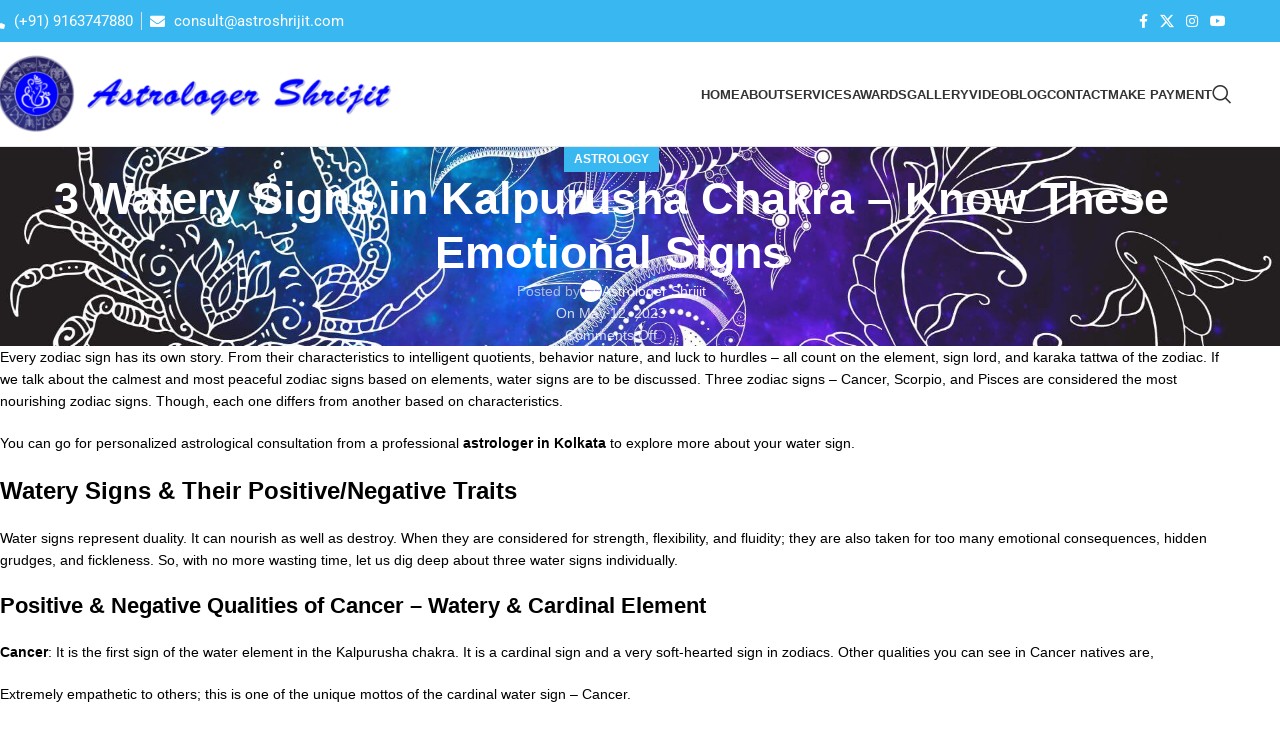

--- FILE ---
content_type: text/html; charset=UTF-8
request_url: https://astroshrijit.com/3-watery-signs-in-kalpurusha-chakra-know-these-emotional-signs/
body_size: 38271
content:
<!DOCTYPE html>
<html lang="en-US">
<head><meta charset="UTF-8"><script>if(navigator.userAgent.match(/MSIE|Internet Explorer/i)||navigator.userAgent.match(/Trident\/7\..*?rv:11/i)){var href=document.location.href;if(!href.match(/[?&]nowprocket/)){if(href.indexOf("?")==-1){if(href.indexOf("#")==-1){document.location.href=href+"?nowprocket=1"}else{document.location.href=href.replace("#","?nowprocket=1#")}}else{if(href.indexOf("#")==-1){document.location.href=href+"&nowprocket=1"}else{document.location.href=href.replace("#","&nowprocket=1#")}}}}</script><script>(()=>{class RocketLazyLoadScripts{constructor(){this.v="2.0.3",this.userEvents=["keydown","keyup","mousedown","mouseup","mousemove","mouseover","mouseenter","mouseout","mouseleave","touchmove","touchstart","touchend","touchcancel","wheel","click","dblclick","input","visibilitychange"],this.attributeEvents=["onblur","onclick","oncontextmenu","ondblclick","onfocus","onmousedown","onmouseenter","onmouseleave","onmousemove","onmouseout","onmouseover","onmouseup","onmousewheel","onscroll","onsubmit"]}async t(){this.i(),this.o(),/iP(ad|hone)/.test(navigator.userAgent)&&this.h(),this.u(),this.l(this),this.m(),this.k(this),this.p(this),this._(),await Promise.all([this.R(),this.L()]),this.lastBreath=Date.now(),this.S(this),this.P(),this.D(),this.O(),this.M(),await this.C(this.delayedScripts.normal),await this.C(this.delayedScripts.defer),await this.C(this.delayedScripts.async),this.F("domReady"),await this.T(),await this.j(),await this.I(),this.F("windowLoad"),await this.A(),window.dispatchEvent(new Event("rocket-allScriptsLoaded")),this.everythingLoaded=!0,this.lastTouchEnd&&await new Promise((t=>setTimeout(t,500-Date.now()+this.lastTouchEnd))),this.H(),this.F("all"),this.U(),this.W()}i(){this.CSPIssue=sessionStorage.getItem("rocketCSPIssue"),document.addEventListener("securitypolicyviolation",(t=>{this.CSPIssue||"script-src-elem"!==t.violatedDirective||"data"!==t.blockedURI||(this.CSPIssue=!0,sessionStorage.setItem("rocketCSPIssue",!0))}),{isRocket:!0})}o(){window.addEventListener("pageshow",(t=>{this.persisted=t.persisted,this.realWindowLoadedFired=!0}),{isRocket:!0}),window.addEventListener("pagehide",(()=>{this.onFirstUserAction=null}),{isRocket:!0})}h(){let t;function e(e){t=e}window.addEventListener("touchstart",e,{isRocket:!0}),window.addEventListener("touchend",(function i(o){Math.abs(o.changedTouches[0].pageX-t.changedTouches[0].pageX)<10&&Math.abs(o.changedTouches[0].pageY-t.changedTouches[0].pageY)<10&&o.timeStamp-t.timeStamp<200&&(o.target.dispatchEvent(new PointerEvent("click",{target:o.target,bubbles:!0,cancelable:!0,detail:1})),event.preventDefault(),window.removeEventListener("touchstart",e,{isRocket:!0}),window.removeEventListener("touchend",i,{isRocket:!0}))}),{isRocket:!0})}q(t){this.userActionTriggered||("mousemove"!==t.type||this.firstMousemoveIgnored?"keyup"===t.type||"mouseover"===t.type||"mouseout"===t.type||(this.userActionTriggered=!0,this.onFirstUserAction&&this.onFirstUserAction()):this.firstMousemoveIgnored=!0),"click"===t.type&&t.preventDefault(),this.savedUserEvents.length>0&&(t.stopPropagation(),t.stopImmediatePropagation()),"touchstart"===this.lastEvent&&"touchend"===t.type&&(this.lastTouchEnd=Date.now()),"click"===t.type&&(this.lastTouchEnd=0),this.lastEvent=t.type,this.savedUserEvents.push(t)}u(){this.savedUserEvents=[],this.userEventHandler=this.q.bind(this),this.userEvents.forEach((t=>window.addEventListener(t,this.userEventHandler,{passive:!1,isRocket:!0})))}U(){this.userEvents.forEach((t=>window.removeEventListener(t,this.userEventHandler,{passive:!1,isRocket:!0}))),this.savedUserEvents.forEach((t=>{t.target.dispatchEvent(new window[t.constructor.name](t.type,t))}))}m(){this.eventsMutationObserver=new MutationObserver((t=>{const e="return false";for(const i of t){if("attributes"===i.type){const t=i.target.getAttribute(i.attributeName);t&&t!==e&&(i.target.setAttribute("data-rocket-"+i.attributeName,t),i.target["rocket"+i.attributeName]=new Function("event",t),i.target.setAttribute(i.attributeName,e))}"childList"===i.type&&i.addedNodes.forEach((t=>{if(t.nodeType===Node.ELEMENT_NODE)for(const i of t.attributes)this.attributeEvents.includes(i.name)&&i.value&&""!==i.value&&(t.setAttribute("data-rocket-"+i.name,i.value),t["rocket"+i.name]=new Function("event",i.value),t.setAttribute(i.name,e))}))}})),this.eventsMutationObserver.observe(document,{subtree:!0,childList:!0,attributeFilter:this.attributeEvents})}H(){this.eventsMutationObserver.disconnect(),this.attributeEvents.forEach((t=>{document.querySelectorAll("[data-rocket-"+t+"]").forEach((e=>{e.setAttribute(t,e.getAttribute("data-rocket-"+t)),e.removeAttribute("data-rocket-"+t)}))}))}k(t){Object.defineProperty(HTMLElement.prototype,"onclick",{get(){return this.rocketonclick||null},set(e){this.rocketonclick=e,this.setAttribute(t.everythingLoaded?"onclick":"data-rocket-onclick","this.rocketonclick(event)")}})}S(t){function e(e,i){let o=e[i];e[i]=null,Object.defineProperty(e,i,{get:()=>o,set(s){t.everythingLoaded?o=s:e["rocket"+i]=o=s}})}e(document,"onreadystatechange"),e(window,"onload"),e(window,"onpageshow");try{Object.defineProperty(document,"readyState",{get:()=>t.rocketReadyState,set(e){t.rocketReadyState=e},configurable:!0}),document.readyState="loading"}catch(t){console.log("WPRocket DJE readyState conflict, bypassing")}}l(t){this.originalAddEventListener=EventTarget.prototype.addEventListener,this.originalRemoveEventListener=EventTarget.prototype.removeEventListener,this.savedEventListeners=[],EventTarget.prototype.addEventListener=function(e,i,o){o&&o.isRocket||!t.B(e,this)&&!t.userEvents.includes(e)||t.B(e,this)&&!t.userActionTriggered||e.startsWith("rocket-")||t.everythingLoaded?t.originalAddEventListener.call(this,e,i,o):t.savedEventListeners.push({target:this,remove:!1,type:e,func:i,options:o})},EventTarget.prototype.removeEventListener=function(e,i,o){o&&o.isRocket||!t.B(e,this)&&!t.userEvents.includes(e)||t.B(e,this)&&!t.userActionTriggered||e.startsWith("rocket-")||t.everythingLoaded?t.originalRemoveEventListener.call(this,e,i,o):t.savedEventListeners.push({target:this,remove:!0,type:e,func:i,options:o})}}F(t){"all"===t&&(EventTarget.prototype.addEventListener=this.originalAddEventListener,EventTarget.prototype.removeEventListener=this.originalRemoveEventListener),this.savedEventListeners=this.savedEventListeners.filter((e=>{let i=e.type,o=e.target||window;return"domReady"===t&&"DOMContentLoaded"!==i&&"readystatechange"!==i||("windowLoad"===t&&"load"!==i&&"readystatechange"!==i&&"pageshow"!==i||(this.B(i,o)&&(i="rocket-"+i),e.remove?o.removeEventListener(i,e.func,e.options):o.addEventListener(i,e.func,e.options),!1))}))}p(t){let e;function i(e){return t.everythingLoaded?e:e.split(" ").map((t=>"load"===t||t.startsWith("load.")?"rocket-jquery-load":t)).join(" ")}function o(o){function s(e){const s=o.fn[e];o.fn[e]=o.fn.init.prototype[e]=function(){return this[0]===window&&t.userActionTriggered&&("string"==typeof arguments[0]||arguments[0]instanceof String?arguments[0]=i(arguments[0]):"object"==typeof arguments[0]&&Object.keys(arguments[0]).forEach((t=>{const e=arguments[0][t];delete arguments[0][t],arguments[0][i(t)]=e}))),s.apply(this,arguments),this}}if(o&&o.fn&&!t.allJQueries.includes(o)){const e={DOMContentLoaded:[],"rocket-DOMContentLoaded":[]};for(const t in e)document.addEventListener(t,(()=>{e[t].forEach((t=>t()))}),{isRocket:!0});o.fn.ready=o.fn.init.prototype.ready=function(i){function s(){parseInt(o.fn.jquery)>2?setTimeout((()=>i.bind(document)(o))):i.bind(document)(o)}return t.realDomReadyFired?!t.userActionTriggered||t.fauxDomReadyFired?s():e["rocket-DOMContentLoaded"].push(s):e.DOMContentLoaded.push(s),o([])},s("on"),s("one"),s("off"),t.allJQueries.push(o)}e=o}t.allJQueries=[],o(window.jQuery),Object.defineProperty(window,"jQuery",{get:()=>e,set(t){o(t)}})}P(){const t=new Map;document.write=document.writeln=function(e){const i=document.currentScript,o=document.createRange(),s=i.parentElement;let n=t.get(i);void 0===n&&(n=i.nextSibling,t.set(i,n));const c=document.createDocumentFragment();o.setStart(c,0),c.appendChild(o.createContextualFragment(e)),s.insertBefore(c,n)}}async R(){return new Promise((t=>{this.userActionTriggered?t():this.onFirstUserAction=t}))}async L(){return new Promise((t=>{document.addEventListener("DOMContentLoaded",(()=>{this.realDomReadyFired=!0,t()}),{isRocket:!0})}))}async I(){return this.realWindowLoadedFired?Promise.resolve():new Promise((t=>{window.addEventListener("load",t,{isRocket:!0})}))}M(){this.pendingScripts=[];this.scriptsMutationObserver=new MutationObserver((t=>{for(const e of t)e.addedNodes.forEach((t=>{"SCRIPT"!==t.tagName||t.noModule||t.isWPRocket||this.pendingScripts.push({script:t,promise:new Promise((e=>{const i=()=>{const i=this.pendingScripts.findIndex((e=>e.script===t));i>=0&&this.pendingScripts.splice(i,1),e()};t.addEventListener("load",i,{isRocket:!0}),t.addEventListener("error",i,{isRocket:!0}),setTimeout(i,1e3)}))})}))})),this.scriptsMutationObserver.observe(document,{childList:!0,subtree:!0})}async j(){await this.J(),this.pendingScripts.length?(await this.pendingScripts[0].promise,await this.j()):this.scriptsMutationObserver.disconnect()}D(){this.delayedScripts={normal:[],async:[],defer:[]},document.querySelectorAll("script[type$=rocketlazyloadscript]").forEach((t=>{t.hasAttribute("data-rocket-src")?t.hasAttribute("async")&&!1!==t.async?this.delayedScripts.async.push(t):t.hasAttribute("defer")&&!1!==t.defer||"module"===t.getAttribute("data-rocket-type")?this.delayedScripts.defer.push(t):this.delayedScripts.normal.push(t):this.delayedScripts.normal.push(t)}))}async _(){await this.L();let t=[];document.querySelectorAll("script[type$=rocketlazyloadscript][data-rocket-src]").forEach((e=>{let i=e.getAttribute("data-rocket-src");if(i&&!i.startsWith("data:")){i.startsWith("//")&&(i=location.protocol+i);try{const o=new URL(i).origin;o!==location.origin&&t.push({src:o,crossOrigin:e.crossOrigin||"module"===e.getAttribute("data-rocket-type")})}catch(t){}}})),t=[...new Map(t.map((t=>[JSON.stringify(t),t]))).values()],this.N(t,"preconnect")}async $(t){if(await this.G(),!0!==t.noModule||!("noModule"in HTMLScriptElement.prototype))return new Promise((e=>{let i;function o(){(i||t).setAttribute("data-rocket-status","executed"),e()}try{if(navigator.userAgent.includes("Firefox/")||""===navigator.vendor||this.CSPIssue)i=document.createElement("script"),[...t.attributes].forEach((t=>{let e=t.nodeName;"type"!==e&&("data-rocket-type"===e&&(e="type"),"data-rocket-src"===e&&(e="src"),i.setAttribute(e,t.nodeValue))})),t.text&&(i.text=t.text),t.nonce&&(i.nonce=t.nonce),i.hasAttribute("src")?(i.addEventListener("load",o,{isRocket:!0}),i.addEventListener("error",(()=>{i.setAttribute("data-rocket-status","failed-network"),e()}),{isRocket:!0}),setTimeout((()=>{i.isConnected||e()}),1)):(i.text=t.text,o()),i.isWPRocket=!0,t.parentNode.replaceChild(i,t);else{const i=t.getAttribute("data-rocket-type"),s=t.getAttribute("data-rocket-src");i?(t.type=i,t.removeAttribute("data-rocket-type")):t.removeAttribute("type"),t.addEventListener("load",o,{isRocket:!0}),t.addEventListener("error",(i=>{this.CSPIssue&&i.target.src.startsWith("data:")?(console.log("WPRocket: CSP fallback activated"),t.removeAttribute("src"),this.$(t).then(e)):(t.setAttribute("data-rocket-status","failed-network"),e())}),{isRocket:!0}),s?(t.fetchPriority="high",t.removeAttribute("data-rocket-src"),t.src=s):t.src="data:text/javascript;base64,"+window.btoa(unescape(encodeURIComponent(t.text)))}}catch(i){t.setAttribute("data-rocket-status","failed-transform"),e()}}));t.setAttribute("data-rocket-status","skipped")}async C(t){const e=t.shift();return e?(e.isConnected&&await this.$(e),this.C(t)):Promise.resolve()}O(){this.N([...this.delayedScripts.normal,...this.delayedScripts.defer,...this.delayedScripts.async],"preload")}N(t,e){this.trash=this.trash||[];let i=!0;var o=document.createDocumentFragment();t.forEach((t=>{const s=t.getAttribute&&t.getAttribute("data-rocket-src")||t.src;if(s&&!s.startsWith("data:")){const n=document.createElement("link");n.href=s,n.rel=e,"preconnect"!==e&&(n.as="script",n.fetchPriority=i?"high":"low"),t.getAttribute&&"module"===t.getAttribute("data-rocket-type")&&(n.crossOrigin=!0),t.crossOrigin&&(n.crossOrigin=t.crossOrigin),t.integrity&&(n.integrity=t.integrity),t.nonce&&(n.nonce=t.nonce),o.appendChild(n),this.trash.push(n),i=!1}})),document.head.appendChild(o)}W(){this.trash.forEach((t=>t.remove()))}async T(){try{document.readyState="interactive"}catch(t){}this.fauxDomReadyFired=!0;try{await this.G(),document.dispatchEvent(new Event("rocket-readystatechange")),await this.G(),document.rocketonreadystatechange&&document.rocketonreadystatechange(),await this.G(),document.dispatchEvent(new Event("rocket-DOMContentLoaded")),await this.G(),window.dispatchEvent(new Event("rocket-DOMContentLoaded"))}catch(t){console.error(t)}}async A(){try{document.readyState="complete"}catch(t){}try{await this.G(),document.dispatchEvent(new Event("rocket-readystatechange")),await this.G(),document.rocketonreadystatechange&&document.rocketonreadystatechange(),await this.G(),window.dispatchEvent(new Event("rocket-load")),await this.G(),window.rocketonload&&window.rocketonload(),await this.G(),this.allJQueries.forEach((t=>t(window).trigger("rocket-jquery-load"))),await this.G();const t=new Event("rocket-pageshow");t.persisted=this.persisted,window.dispatchEvent(t),await this.G(),window.rocketonpageshow&&window.rocketonpageshow({persisted:this.persisted})}catch(t){console.error(t)}}async G(){Date.now()-this.lastBreath>45&&(await this.J(),this.lastBreath=Date.now())}async J(){return document.hidden?new Promise((t=>setTimeout(t))):new Promise((t=>requestAnimationFrame(t)))}B(t,e){return e===document&&"readystatechange"===t||(e===document&&"DOMContentLoaded"===t||(e===window&&"DOMContentLoaded"===t||(e===window&&"load"===t||e===window&&"pageshow"===t)))}static run(){(new RocketLazyLoadScripts).t()}}RocketLazyLoadScripts.run()})();</script>
	
	<link rel="profile" href="https://gmpg.org/xfn/11">
	<link rel="pingback" href="https://astroshrijit.com/xmlrpc.php">

	<meta name='robots' content='index, follow, max-image-preview:large, max-snippet:-1, max-video-preview:-1' />

	<!-- This site is optimized with the Yoast SEO plugin v25.3.1 - https://yoast.com/wordpress/plugins/seo/ -->
	<title>A Guide to the Water Signs: Cancer, Scorpio, and Pisces</title><link rel="preload" data-rocket-preload as="image" href="https://astroshrijit.com/wp-content/uploads/2023/05/Watery-Signs-in-Kalpurusha-Chakra.jpg" fetchpriority="high">
	<meta name="description" content="In astrology, watery signs in kalpurusha chakraare renowned for their profound intuition, brimming with emotional depth and fluid sentiments." />
	<link rel="canonical" href="https://astroshrijit.com/3-watery-signs-in-kalpurusha-chakra-know-these-emotional-signs/" />
	<meta property="og:locale" content="en_US" />
	<meta property="og:type" content="article" />
	<meta property="og:title" content="A Guide to the Water Signs: Cancer, Scorpio, and Pisces" />
	<meta property="og:description" content="In astrology, watery signs in kalpurusha chakraare renowned for their profound intuition, brimming with emotional depth and fluid sentiments." />
	<meta property="og:url" content="https://astroshrijit.com/3-watery-signs-in-kalpurusha-chakra-know-these-emotional-signs/" />
	<meta property="og:site_name" content="Astrologer Shrijit" />
	<meta property="article:publisher" content="https://www.facebook.com/foreteller/" />
	<meta property="article:author" content="https://www.facebook.com/foreteller/" />
	<meta property="article:published_time" content="2023-05-12T06:33:34+00:00" />
	<meta property="article:modified_time" content="2023-05-15T07:52:40+00:00" />
	<meta property="og:image" content="https://astroshrijit.com/wp-content/uploads/2023/05/Watery-Signs-in-Kalpurusha-Chakra.jpg" />
	<meta property="og:image:width" content="1920" />
	<meta property="og:image:height" content="1080" />
	<meta property="og:image:type" content="image/jpeg" />
	<meta name="author" content="Astrologer Shrijit" />
	<meta name="twitter:card" content="summary_large_image" />
	<meta name="twitter:creator" content="@ijchatterjee" />
	<meta name="twitter:site" content="@ijchatterjee" />
	<meta name="twitter:label1" content="Written by" />
	<meta name="twitter:data1" content="Astrologer Shrijit" />
	<meta name="twitter:label2" content="Est. reading time" />
	<meta name="twitter:data2" content="3 minutes" />
	<script type="application/ld+json" class="yoast-schema-graph">{"@context":"https://schema.org","@graph":[{"@type":"Article","@id":"https://astroshrijit.com/3-watery-signs-in-kalpurusha-chakra-know-these-emotional-signs/#article","isPartOf":{"@id":"https://astroshrijit.com/3-watery-signs-in-kalpurusha-chakra-know-these-emotional-signs/"},"author":{"name":"Astrologer Shrijit","@id":"https://astroshrijit.com/#/schema/person/ba931dd42771bf97ed630821447743cb"},"headline":"3 Watery Signs in Kalpurusha Chakra – Know These Emotional Signs","datePublished":"2023-05-12T06:33:34+00:00","dateModified":"2023-05-15T07:52:40+00:00","mainEntityOfPage":{"@id":"https://astroshrijit.com/3-watery-signs-in-kalpurusha-chakra-know-these-emotional-signs/"},"wordCount":566,"commentCount":0,"publisher":{"@id":"https://astroshrijit.com/#/schema/person/ba931dd42771bf97ed630821447743cb"},"image":{"@id":"https://astroshrijit.com/3-watery-signs-in-kalpurusha-chakra-know-these-emotional-signs/#primaryimage"},"thumbnailUrl":"https://astroshrijit.com/wp-content/uploads/2023/05/Watery-Signs-in-Kalpurusha-Chakra.jpg","keywords":["astrologer in Kolkata","Negative Qualities of Cancer","Negative Qualities of Scorpio","Positive Qualities of Cancer","Positive Qualities of Scorpio"],"articleSection":["Astrology"],"inLanguage":"en-US","potentialAction":[{"@type":"CommentAction","name":"Comment","target":["https://astroshrijit.com/3-watery-signs-in-kalpurusha-chakra-know-these-emotional-signs/#respond"]}]},{"@type":"WebPage","@id":"https://astroshrijit.com/3-watery-signs-in-kalpurusha-chakra-know-these-emotional-signs/","url":"https://astroshrijit.com/3-watery-signs-in-kalpurusha-chakra-know-these-emotional-signs/","name":"A Guide to the Water Signs: Cancer, Scorpio, and Pisces","isPartOf":{"@id":"https://astroshrijit.com/#website"},"primaryImageOfPage":{"@id":"https://astroshrijit.com/3-watery-signs-in-kalpurusha-chakra-know-these-emotional-signs/#primaryimage"},"image":{"@id":"https://astroshrijit.com/3-watery-signs-in-kalpurusha-chakra-know-these-emotional-signs/#primaryimage"},"thumbnailUrl":"https://astroshrijit.com/wp-content/uploads/2023/05/Watery-Signs-in-Kalpurusha-Chakra.jpg","datePublished":"2023-05-12T06:33:34+00:00","dateModified":"2023-05-15T07:52:40+00:00","description":"In astrology, watery signs in kalpurusha chakraare renowned for their profound intuition, brimming with emotional depth and fluid sentiments.","breadcrumb":{"@id":"https://astroshrijit.com/3-watery-signs-in-kalpurusha-chakra-know-these-emotional-signs/#breadcrumb"},"inLanguage":"en-US","potentialAction":[{"@type":"ReadAction","target":["https://astroshrijit.com/3-watery-signs-in-kalpurusha-chakra-know-these-emotional-signs/"]}]},{"@type":"ImageObject","inLanguage":"en-US","@id":"https://astroshrijit.com/3-watery-signs-in-kalpurusha-chakra-know-these-emotional-signs/#primaryimage","url":"https://astroshrijit.com/wp-content/uploads/2023/05/Watery-Signs-in-Kalpurusha-Chakra.jpg","contentUrl":"https://astroshrijit.com/wp-content/uploads/2023/05/Watery-Signs-in-Kalpurusha-Chakra.jpg","width":1920,"height":1080,"caption":"Watery Signs in Kalpurusha Chakra"},{"@type":"BreadcrumbList","@id":"https://astroshrijit.com/3-watery-signs-in-kalpurusha-chakra-know-these-emotional-signs/#breadcrumb","itemListElement":[{"@type":"ListItem","position":1,"name":"Home","item":"https://astroshrijit.com/"},{"@type":"ListItem","position":2,"name":"Blog","item":"https://astroshrijit.com/blog/"},{"@type":"ListItem","position":3,"name":"3 Watery Signs in Kalpurusha Chakra – Know These Emotional Signs"}]},{"@type":"WebSite","@id":"https://astroshrijit.com/#website","url":"https://astroshrijit.com/","name":"ASTROLOGER SHRIJIT","description":"Consult With The Best Astrologer in Kolkata Today!!","publisher":{"@id":"https://astroshrijit.com/#/schema/person/ba931dd42771bf97ed630821447743cb"},"alternateName":"ASTROLOGER SHRIJIT - Best Astrologer in Kolkata","potentialAction":[{"@type":"SearchAction","target":{"@type":"EntryPoint","urlTemplate":"https://astroshrijit.com/?s={search_term_string}"},"query-input":{"@type":"PropertyValueSpecification","valueRequired":true,"valueName":"search_term_string"}}],"inLanguage":"en-US"},{"@type":["Person","Organization"],"@id":"https://astroshrijit.com/#/schema/person/ba931dd42771bf97ed630821447743cb","name":"Astrologer Shrijit","image":{"@type":"ImageObject","inLanguage":"en-US","@id":"https://astroshrijit.com/#/schema/person/image/","url":"https://ml0ydkdezjzj.i.optimole.com/cb:IXJz.36cd0/w:1080/h:1080/q:mauto/f:best/https://astroshrijit.com/wp-content/uploads/ASTROLOGER-SHRIJIT-Image-16-2.jpg","contentUrl":"https://ml0ydkdezjzj.i.optimole.com/cb:IXJz.36cd0/w:1080/h:1080/q:mauto/f:best/https://astroshrijit.com/wp-content/uploads/ASTROLOGER-SHRIJIT-Image-16-2.jpg","width":1440,"height":1440,"caption":"Astrologer Shrijit"},"logo":{"@id":"https://astroshrijit.com/#/schema/person/image/"},"description":"Srijit the best and famous astrologer in Kolkata. He is in the field of Astrology for more than a decades. Astrologer Srijit is providing all the above mentioned services in Kolkata (North and South) and entire India.","sameAs":["https://astroshrijit.com","https://www.facebook.com/foreteller/","https://x.com/ijchatterjee","https://www.youtube.com/channel/UCimeSzmlDkwn3qM_qUqfMaA"]}]}</script>
	<!-- / Yoast SEO plugin. -->


<link rel='dns-prefetch' href='//www.googletagmanager.com' />
<link rel='dns-prefetch' href='//cdnjs.cloudflare.com' />

<link rel="alternate" type="application/rss+xml" title="Astrologer Shrijit &raquo; Feed" href="https://astroshrijit.com/feed/" />
<link rel="alternate" type="application/rss+xml" title="Astrologer Shrijit &raquo; Comments Feed" href="https://astroshrijit.com/comments/feed/" />
<link rel="alternate" title="oEmbed (JSON)" type="application/json+oembed" href="https://astroshrijit.com/wp-json/oembed/1.0/embed?url=https%3A%2F%2Fastroshrijit.com%2F3-watery-signs-in-kalpurusha-chakra-know-these-emotional-signs%2F" />
<link rel="alternate" title="oEmbed (XML)" type="text/xml+oembed" href="https://astroshrijit.com/wp-json/oembed/1.0/embed?url=https%3A%2F%2Fastroshrijit.com%2F3-watery-signs-in-kalpurusha-chakra-know-these-emotional-signs%2F&#038;format=xml" />
<style id='wp-img-auto-sizes-contain-inline-css' type='text/css'>
img:is([sizes=auto i],[sizes^="auto," i]){contain-intrinsic-size:3000px 1500px}
/*# sourceURL=wp-img-auto-sizes-contain-inline-css */
</style>
<link rel='stylesheet' id='wp-block-library-css' href='https://astroshrijit.com/wp-includes/css/dist/block-library/style.min.css?ver=6.9' type='text/css' media='all' />
<style id='global-styles-inline-css' type='text/css'>
:root{--wp--preset--aspect-ratio--square: 1;--wp--preset--aspect-ratio--4-3: 4/3;--wp--preset--aspect-ratio--3-4: 3/4;--wp--preset--aspect-ratio--3-2: 3/2;--wp--preset--aspect-ratio--2-3: 2/3;--wp--preset--aspect-ratio--16-9: 16/9;--wp--preset--aspect-ratio--9-16: 9/16;--wp--preset--color--black: #000000;--wp--preset--color--cyan-bluish-gray: #abb8c3;--wp--preset--color--white: #ffffff;--wp--preset--color--pale-pink: #f78da7;--wp--preset--color--vivid-red: #cf2e2e;--wp--preset--color--luminous-vivid-orange: #ff6900;--wp--preset--color--luminous-vivid-amber: #fcb900;--wp--preset--color--light-green-cyan: #7bdcb5;--wp--preset--color--vivid-green-cyan: #00d084;--wp--preset--color--pale-cyan-blue: #8ed1fc;--wp--preset--color--vivid-cyan-blue: #0693e3;--wp--preset--color--vivid-purple: #9b51e0;--wp--preset--gradient--vivid-cyan-blue-to-vivid-purple: linear-gradient(135deg,rgb(6,147,227) 0%,rgb(155,81,224) 100%);--wp--preset--gradient--light-green-cyan-to-vivid-green-cyan: linear-gradient(135deg,rgb(122,220,180) 0%,rgb(0,208,130) 100%);--wp--preset--gradient--luminous-vivid-amber-to-luminous-vivid-orange: linear-gradient(135deg,rgb(252,185,0) 0%,rgb(255,105,0) 100%);--wp--preset--gradient--luminous-vivid-orange-to-vivid-red: linear-gradient(135deg,rgb(255,105,0) 0%,rgb(207,46,46) 100%);--wp--preset--gradient--very-light-gray-to-cyan-bluish-gray: linear-gradient(135deg,rgb(238,238,238) 0%,rgb(169,184,195) 100%);--wp--preset--gradient--cool-to-warm-spectrum: linear-gradient(135deg,rgb(74,234,220) 0%,rgb(151,120,209) 20%,rgb(207,42,186) 40%,rgb(238,44,130) 60%,rgb(251,105,98) 80%,rgb(254,248,76) 100%);--wp--preset--gradient--blush-light-purple: linear-gradient(135deg,rgb(255,206,236) 0%,rgb(152,150,240) 100%);--wp--preset--gradient--blush-bordeaux: linear-gradient(135deg,rgb(254,205,165) 0%,rgb(254,45,45) 50%,rgb(107,0,62) 100%);--wp--preset--gradient--luminous-dusk: linear-gradient(135deg,rgb(255,203,112) 0%,rgb(199,81,192) 50%,rgb(65,88,208) 100%);--wp--preset--gradient--pale-ocean: linear-gradient(135deg,rgb(255,245,203) 0%,rgb(182,227,212) 50%,rgb(51,167,181) 100%);--wp--preset--gradient--electric-grass: linear-gradient(135deg,rgb(202,248,128) 0%,rgb(113,206,126) 100%);--wp--preset--gradient--midnight: linear-gradient(135deg,rgb(2,3,129) 0%,rgb(40,116,252) 100%);--wp--preset--font-size--small: 13px;--wp--preset--font-size--medium: 20px;--wp--preset--font-size--large: 36px;--wp--preset--font-size--x-large: 42px;--wp--preset--spacing--20: 0.44rem;--wp--preset--spacing--30: 0.67rem;--wp--preset--spacing--40: 1rem;--wp--preset--spacing--50: 1.5rem;--wp--preset--spacing--60: 2.25rem;--wp--preset--spacing--70: 3.38rem;--wp--preset--spacing--80: 5.06rem;--wp--preset--shadow--natural: 6px 6px 9px rgba(0, 0, 0, 0.2);--wp--preset--shadow--deep: 12px 12px 50px rgba(0, 0, 0, 0.4);--wp--preset--shadow--sharp: 6px 6px 0px rgba(0, 0, 0, 0.2);--wp--preset--shadow--outlined: 6px 6px 0px -3px rgb(255, 255, 255), 6px 6px rgb(0, 0, 0);--wp--preset--shadow--crisp: 6px 6px 0px rgb(0, 0, 0);}:where(body) { margin: 0; }.wp-site-blocks > .alignleft { float: left; margin-right: 2em; }.wp-site-blocks > .alignright { float: right; margin-left: 2em; }.wp-site-blocks > .aligncenter { justify-content: center; margin-left: auto; margin-right: auto; }:where(.is-layout-flex){gap: 0.5em;}:where(.is-layout-grid){gap: 0.5em;}.is-layout-flow > .alignleft{float: left;margin-inline-start: 0;margin-inline-end: 2em;}.is-layout-flow > .alignright{float: right;margin-inline-start: 2em;margin-inline-end: 0;}.is-layout-flow > .aligncenter{margin-left: auto !important;margin-right: auto !important;}.is-layout-constrained > .alignleft{float: left;margin-inline-start: 0;margin-inline-end: 2em;}.is-layout-constrained > .alignright{float: right;margin-inline-start: 2em;margin-inline-end: 0;}.is-layout-constrained > .aligncenter{margin-left: auto !important;margin-right: auto !important;}.is-layout-constrained > :where(:not(.alignleft):not(.alignright):not(.alignfull)){margin-left: auto !important;margin-right: auto !important;}body .is-layout-flex{display: flex;}.is-layout-flex{flex-wrap: wrap;align-items: center;}.is-layout-flex > :is(*, div){margin: 0;}body .is-layout-grid{display: grid;}.is-layout-grid > :is(*, div){margin: 0;}body{padding-top: 0px;padding-right: 0px;padding-bottom: 0px;padding-left: 0px;}a:where(:not(.wp-element-button)){text-decoration: none;}:root :where(.wp-element-button, .wp-block-button__link){background-color: #32373c;border-width: 0;color: #fff;font-family: inherit;font-size: inherit;font-style: inherit;font-weight: inherit;letter-spacing: inherit;line-height: inherit;padding-top: calc(0.667em + 2px);padding-right: calc(1.333em + 2px);padding-bottom: calc(0.667em + 2px);padding-left: calc(1.333em + 2px);text-decoration: none;text-transform: inherit;}.has-black-color{color: var(--wp--preset--color--black) !important;}.has-cyan-bluish-gray-color{color: var(--wp--preset--color--cyan-bluish-gray) !important;}.has-white-color{color: var(--wp--preset--color--white) !important;}.has-pale-pink-color{color: var(--wp--preset--color--pale-pink) !important;}.has-vivid-red-color{color: var(--wp--preset--color--vivid-red) !important;}.has-luminous-vivid-orange-color{color: var(--wp--preset--color--luminous-vivid-orange) !important;}.has-luminous-vivid-amber-color{color: var(--wp--preset--color--luminous-vivid-amber) !important;}.has-light-green-cyan-color{color: var(--wp--preset--color--light-green-cyan) !important;}.has-vivid-green-cyan-color{color: var(--wp--preset--color--vivid-green-cyan) !important;}.has-pale-cyan-blue-color{color: var(--wp--preset--color--pale-cyan-blue) !important;}.has-vivid-cyan-blue-color{color: var(--wp--preset--color--vivid-cyan-blue) !important;}.has-vivid-purple-color{color: var(--wp--preset--color--vivid-purple) !important;}.has-black-background-color{background-color: var(--wp--preset--color--black) !important;}.has-cyan-bluish-gray-background-color{background-color: var(--wp--preset--color--cyan-bluish-gray) !important;}.has-white-background-color{background-color: var(--wp--preset--color--white) !important;}.has-pale-pink-background-color{background-color: var(--wp--preset--color--pale-pink) !important;}.has-vivid-red-background-color{background-color: var(--wp--preset--color--vivid-red) !important;}.has-luminous-vivid-orange-background-color{background-color: var(--wp--preset--color--luminous-vivid-orange) !important;}.has-luminous-vivid-amber-background-color{background-color: var(--wp--preset--color--luminous-vivid-amber) !important;}.has-light-green-cyan-background-color{background-color: var(--wp--preset--color--light-green-cyan) !important;}.has-vivid-green-cyan-background-color{background-color: var(--wp--preset--color--vivid-green-cyan) !important;}.has-pale-cyan-blue-background-color{background-color: var(--wp--preset--color--pale-cyan-blue) !important;}.has-vivid-cyan-blue-background-color{background-color: var(--wp--preset--color--vivid-cyan-blue) !important;}.has-vivid-purple-background-color{background-color: var(--wp--preset--color--vivid-purple) !important;}.has-black-border-color{border-color: var(--wp--preset--color--black) !important;}.has-cyan-bluish-gray-border-color{border-color: var(--wp--preset--color--cyan-bluish-gray) !important;}.has-white-border-color{border-color: var(--wp--preset--color--white) !important;}.has-pale-pink-border-color{border-color: var(--wp--preset--color--pale-pink) !important;}.has-vivid-red-border-color{border-color: var(--wp--preset--color--vivid-red) !important;}.has-luminous-vivid-orange-border-color{border-color: var(--wp--preset--color--luminous-vivid-orange) !important;}.has-luminous-vivid-amber-border-color{border-color: var(--wp--preset--color--luminous-vivid-amber) !important;}.has-light-green-cyan-border-color{border-color: var(--wp--preset--color--light-green-cyan) !important;}.has-vivid-green-cyan-border-color{border-color: var(--wp--preset--color--vivid-green-cyan) !important;}.has-pale-cyan-blue-border-color{border-color: var(--wp--preset--color--pale-cyan-blue) !important;}.has-vivid-cyan-blue-border-color{border-color: var(--wp--preset--color--vivid-cyan-blue) !important;}.has-vivid-purple-border-color{border-color: var(--wp--preset--color--vivid-purple) !important;}.has-vivid-cyan-blue-to-vivid-purple-gradient-background{background: var(--wp--preset--gradient--vivid-cyan-blue-to-vivid-purple) !important;}.has-light-green-cyan-to-vivid-green-cyan-gradient-background{background: var(--wp--preset--gradient--light-green-cyan-to-vivid-green-cyan) !important;}.has-luminous-vivid-amber-to-luminous-vivid-orange-gradient-background{background: var(--wp--preset--gradient--luminous-vivid-amber-to-luminous-vivid-orange) !important;}.has-luminous-vivid-orange-to-vivid-red-gradient-background{background: var(--wp--preset--gradient--luminous-vivid-orange-to-vivid-red) !important;}.has-very-light-gray-to-cyan-bluish-gray-gradient-background{background: var(--wp--preset--gradient--very-light-gray-to-cyan-bluish-gray) !important;}.has-cool-to-warm-spectrum-gradient-background{background: var(--wp--preset--gradient--cool-to-warm-spectrum) !important;}.has-blush-light-purple-gradient-background{background: var(--wp--preset--gradient--blush-light-purple) !important;}.has-blush-bordeaux-gradient-background{background: var(--wp--preset--gradient--blush-bordeaux) !important;}.has-luminous-dusk-gradient-background{background: var(--wp--preset--gradient--luminous-dusk) !important;}.has-pale-ocean-gradient-background{background: var(--wp--preset--gradient--pale-ocean) !important;}.has-electric-grass-gradient-background{background: var(--wp--preset--gradient--electric-grass) !important;}.has-midnight-gradient-background{background: var(--wp--preset--gradient--midnight) !important;}.has-small-font-size{font-size: var(--wp--preset--font-size--small) !important;}.has-medium-font-size{font-size: var(--wp--preset--font-size--medium) !important;}.has-large-font-size{font-size: var(--wp--preset--font-size--large) !important;}.has-x-large-font-size{font-size: var(--wp--preset--font-size--x-large) !important;}
/*# sourceURL=global-styles-inline-css */
</style>

<link data-minify="1" rel='stylesheet' id='buttonizer_frontend_style-css' href='https://astroshrijit.com/wp-content/cache/min/1/wp-content/plugins/buttonizer-multifunctional-button/assets/legacy/frontend.css?ver=1750591238' type='text/css' media='all' />
<link data-minify="1" rel='stylesheet' id='buttonizer-icon-library-css' href='https://astroshrijit.com/wp-content/cache/min/1/ajax/libs/font-awesome/5.15.4/css/all.min.css?ver=1750591238' type='text/css' media='all' crossorigin='anonymous' />
<link rel='stylesheet' id='__EPYT__style-css' href='https://astroshrijit.com/wp-content/plugins/youtube-embed-plus/styles/ytprefs.min.css?ver=14.2.2' type='text/css' media='all' />
<style id='__EPYT__style-inline-css' type='text/css'>

                .epyt-gallery-thumb {
                        width: 33.333%;
                }
                
/*# sourceURL=__EPYT__style-inline-css */
</style>
<link rel='stylesheet' id='elementor-frontend-css' href='https://astroshrijit.com/wp-content/plugins/elementor/assets/css/frontend.min.css?ver=3.28.4' type='text/css' media='all' />
<link rel='stylesheet' id='eael-general-css' href='https://astroshrijit.com/wp-content/plugins/essential-addons-for-elementor-lite/assets/front-end/css/view/general.min.css?ver=6.1.11' type='text/css' media='all' />
<link data-minify="1" rel='stylesheet' id='elementor-icons-css' href='https://astroshrijit.com/wp-content/cache/min/1/wp-content/plugins/elementor/assets/lib/eicons/css/elementor-icons.min.css?ver=1750591238' type='text/css' media='all' />
<link data-minify="1" rel='stylesheet' id='elementor-post-16-css' href='https://astroshrijit.com/wp-content/cache/min/1/wp-content/uploads/elementor/css/post-16.css?ver=1750591238' type='text/css' media='all' />
<link data-minify="1" rel='stylesheet' id='font-awesome-5-all-css' href='https://astroshrijit.com/wp-content/cache/min/1/wp-content/plugins/elementor/assets/lib/font-awesome/css/all.min.css?ver=1750591238' type='text/css' media='all' />
<link rel='stylesheet' id='font-awesome-4-shim-css' href='https://astroshrijit.com/wp-content/plugins/elementor/assets/lib/font-awesome/css/v4-shims.min.css?ver=6.1.11' type='text/css' media='all' />
<link rel='stylesheet' id='elementor-icons-shared-0-css' href='https://astroshrijit.com/wp-content/plugins/elementor/assets/lib/font-awesome/css/fontawesome.min.css?ver=5.15.3' type='text/css' media='all' />
<link data-minify="1" rel='stylesheet' id='elementor-icons-fa-solid-css' href='https://astroshrijit.com/wp-content/cache/min/1/wp-content/plugins/elementor/assets/lib/font-awesome/css/solid.min.css?ver=1750591238' type='text/css' media='all' />
<link data-minify="1" rel='stylesheet' id='elementor-icons-fa-brands-css' href='https://astroshrijit.com/wp-content/cache/min/1/wp-content/plugins/elementor/assets/lib/font-awesome/css/brands.min.css?ver=1750591238' type='text/css' media='all' />
<link data-minify="1" rel='stylesheet' id='elementor-icons-fa-regular-css' href='https://astroshrijit.com/wp-content/cache/min/1/wp-content/plugins/elementor/assets/lib/font-awesome/css/regular.min.css?ver=1750591238' type='text/css' media='all' />
<link rel='stylesheet' id='woodmart-style-css' href='https://astroshrijit.com/wp-content/cache/background-css/1/astroshrijit.com/wp-content/themes/woodmart/css/parts/base.min.css?ver=8.1.2&wpr_t=1768657025' type='text/css' media='all' />
<link rel='stylesheet' id='wd-helpers-wpb-elem-css' href='https://astroshrijit.com/wp-content/themes/woodmart/css/parts/helpers-wpb-elem.min.css?ver=8.1.2' type='text/css' media='all' />
<link rel='stylesheet' id='wd-blog-single-base-css' href='https://astroshrijit.com/wp-content/themes/woodmart/css/parts/blog-single-base.min.css?ver=8.1.2' type='text/css' media='all' />
<link rel='stylesheet' id='wd-blog-base-css' href='https://astroshrijit.com/wp-content/themes/woodmart/css/parts/blog-base.min.css?ver=8.1.2' type='text/css' media='all' />
<link rel='stylesheet' id='wd-elementor-base-css' href='https://astroshrijit.com/wp-content/themes/woodmart/css/parts/int-elem-base.min.css?ver=8.1.2' type='text/css' media='all' />
<link rel='stylesheet' id='wd-notices-fixed-css' href='https://astroshrijit.com/wp-content/themes/woodmart/css/parts/woo-opt-sticky-notices-old.min.css?ver=8.1.2' type='text/css' media='all' />
<link rel='stylesheet' id='wd-opt-carousel-disable-css' href='https://astroshrijit.com/wp-content/themes/woodmart/css/parts/opt-carousel-disable.min.css?ver=8.1.2' type='text/css' media='all' />
<link rel='stylesheet' id='wd-wp-blocks-css' href='https://astroshrijit.com/wp-content/themes/woodmart/css/parts/wp-blocks.min.css?ver=8.1.2' type='text/css' media='all' />
<link rel='stylesheet' id='wd-header-base-css' href='https://astroshrijit.com/wp-content/themes/woodmart/css/parts/header-base.min.css?ver=8.1.2' type='text/css' media='all' />
<link rel='stylesheet' id='wd-mod-tools-css' href='https://astroshrijit.com/wp-content/themes/woodmart/css/parts/mod-tools.min.css?ver=8.1.2' type='text/css' media='all' />
<link rel='stylesheet' id='wd-header-elements-base-css' href='https://astroshrijit.com/wp-content/themes/woodmart/css/parts/header-el-base.min.css?ver=8.1.2' type='text/css' media='all' />
<link rel='stylesheet' id='wd-social-icons-css' href='https://astroshrijit.com/wp-content/themes/woodmart/css/parts/el-social-icons.min.css?ver=8.1.2' type='text/css' media='all' />
<link rel='stylesheet' id='wd-header-search-css' href='https://astroshrijit.com/wp-content/themes/woodmart/css/parts/header-el-search.min.css?ver=8.1.2' type='text/css' media='all' />
<link rel='stylesheet' id='wd-header-mobile-nav-dropdown-css' href='https://astroshrijit.com/wp-content/themes/woodmart/css/parts/header-el-mobile-nav-dropdown.min.css?ver=8.1.2' type='text/css' media='all' />
<link rel='stylesheet' id='wd-page-title-css' href='https://astroshrijit.com/wp-content/themes/woodmart/css/parts/page-title.min.css?ver=8.1.2' type='text/css' media='all' />
<link rel='stylesheet' id='wd-social-icons-styles-css' href='https://astroshrijit.com/wp-content/themes/woodmart/css/parts/el-social-styles.min.css?ver=8.1.2' type='text/css' media='all' />
<link rel='stylesheet' id='wd-page-navigation-css' href='https://astroshrijit.com/wp-content/themes/woodmart/css/parts/mod-page-navigation.min.css?ver=8.1.2' type='text/css' media='all' />
<link rel='stylesheet' id='wd-blog-loop-base-old-css' href='https://astroshrijit.com/wp-content/themes/woodmart/css/parts/blog-loop-base-old.min.css?ver=8.1.2' type='text/css' media='all' />
<link rel='stylesheet' id='wd-blog-loop-design-masonry-css' href='https://astroshrijit.com/wp-content/themes/woodmart/css/parts/blog-loop-design-masonry.min.css?ver=8.1.2' type='text/css' media='all' />
<link rel='stylesheet' id='wd-swiper-css' href='https://astroshrijit.com/wp-content/themes/woodmart/css/parts/lib-swiper.min.css?ver=8.1.2' type='text/css' media='all' />
<link rel='stylesheet' id='wd-swiper-arrows-css' href='https://astroshrijit.com/wp-content/themes/woodmart/css/parts/lib-swiper-arrows.min.css?ver=8.1.2' type='text/css' media='all' />
<link rel='stylesheet' id='wd-swiper-pagin-css' href='https://astroshrijit.com/wp-content/themes/woodmart/css/parts/lib-swiper-pagin.min.css?ver=8.1.2' type='text/css' media='all' />
<link rel='stylesheet' id='wd-mod-comments-css' href='https://astroshrijit.com/wp-content/themes/woodmart/css/parts/mod-comments.min.css?ver=8.1.2' type='text/css' media='all' />
<link rel='stylesheet' id='wd-widget-collapse-css' href='https://astroshrijit.com/wp-content/themes/woodmart/css/parts/opt-widget-collapse.min.css?ver=8.1.2' type='text/css' media='all' />
<link rel='stylesheet' id='wd-footer-base-css' href='https://astroshrijit.com/wp-content/themes/woodmart/css/parts/footer-base.min.css?ver=8.1.2' type='text/css' media='all' />
<link rel='stylesheet' id='wd-section-title-css' href='https://astroshrijit.com/wp-content/themes/woodmart/css/parts/el-section-title.min.css?ver=8.1.2' type='text/css' media='all' />
<link rel='stylesheet' id='wd-mod-nav-menu-label-css' href='https://astroshrijit.com/wp-content/themes/woodmart/css/parts/mod-nav-menu-label.min.css?ver=8.1.2' type='text/css' media='all' />
<link rel='stylesheet' id='wd-text-block-css' href='https://astroshrijit.com/wp-content/themes/woodmart/css/parts/el-text-block.min.css?ver=8.1.2' type='text/css' media='all' />
<link rel='stylesheet' id='wd-scroll-top-css' href='https://astroshrijit.com/wp-content/themes/woodmart/css/parts/opt-scrolltotop.min.css?ver=8.1.2' type='text/css' media='all' />
<link rel='stylesheet' id='wd-wd-search-results-css' href='https://astroshrijit.com/wp-content/themes/woodmart/css/parts/wd-search-results.min.css?ver=8.1.2' type='text/css' media='all' />
<link rel='stylesheet' id='wd-header-search-fullscreen-css' href='https://astroshrijit.com/wp-content/themes/woodmart/css/parts/header-el-search-fullscreen-general.min.css?ver=8.1.2' type='text/css' media='all' />
<link rel='stylesheet' id='wd-header-search-fullscreen-1-css' href='https://astroshrijit.com/wp-content/themes/woodmart/css/parts/header-el-search-fullscreen-1.min.css?ver=8.1.2' type='text/css' media='all' />
<link rel='stylesheet' id='wd-wd-search-form-css' href='https://astroshrijit.com/wp-content/themes/woodmart/css/parts/wd-search-form.min.css?ver=8.1.2' type='text/css' media='all' />
<style id='rocket-lazyload-inline-css' type='text/css'>
.rll-youtube-player{position:relative;padding-bottom:56.23%;height:0;overflow:hidden;max-width:100%;}.rll-youtube-player:focus-within{outline: 2px solid currentColor;outline-offset: 5px;}.rll-youtube-player iframe{position:absolute;top:0;left:0;width:100%;height:100%;z-index:100;background:0 0}.rll-youtube-player img{bottom:0;display:block;left:0;margin:auto;max-width:100%;width:100%;position:absolute;right:0;top:0;border:none;height:auto;-webkit-transition:.4s all;-moz-transition:.4s all;transition:.4s all}.rll-youtube-player img:hover{-webkit-filter:brightness(75%)}.rll-youtube-player .play{height:100%;width:100%;left:0;top:0;position:absolute;background:var(--wpr-bg-5165b195-a12a-448a-987e-84668019f3d9) no-repeat center;background-color: transparent !important;cursor:pointer;border:none;}
/*# sourceURL=rocket-lazyload-inline-css */
</style>
<link data-minify="1" rel='stylesheet' id='elementor-gf-local-roboto-css' href='https://astroshrijit.com/wp-content/cache/min/1/wp-content/uploads/elementor/google-fonts/css/roboto.css?ver=1750591238' type='text/css' media='all' />
<link data-minify="1" rel='stylesheet' id='elementor-gf-local-robotoslab-css' href='https://astroshrijit.com/wp-content/cache/min/1/wp-content/uploads/elementor/google-fonts/css/robotoslab.css?ver=1750591238' type='text/css' media='all' />

<!-- Google tag (gtag.js) snippet added by Site Kit -->

<!-- Google Analytics snippet added by Site Kit -->
<script type="rocketlazyloadscript" data-rocket-type="text/javascript" data-rocket-src="https://www.googletagmanager.com/gtag/js?id=GT-NNMLZM8" id="google_gtagjs-js" async></script>
<script type="rocketlazyloadscript" data-rocket-type="text/javascript" id="google_gtagjs-js-after">
/* <![CDATA[ */
window.dataLayer = window.dataLayer || [];function gtag(){dataLayer.push(arguments);}
gtag("set","linker",{"domains":["astroshrijit.com"]});
gtag("js", new Date());
gtag("set", "developer_id.dZTNiMT", true);
gtag("config", "GT-NNMLZM8");
//# sourceURL=google_gtagjs-js-after
/* ]]> */
</script>

<!-- End Google tag (gtag.js) snippet added by Site Kit -->
<script type="rocketlazyloadscript" data-rocket-type="text/javascript" data-rocket-src="https://astroshrijit.com/wp-includes/js/jquery/jquery.min.js?ver=3.7.1" id="jquery-core-js" data-rocket-defer defer></script>
<script type="rocketlazyloadscript" data-rocket-type="text/javascript" data-rocket-src="https://astroshrijit.com/wp-includes/js/jquery/jquery-migrate.min.js?ver=3.4.1" id="jquery-migrate-js" data-rocket-defer defer></script>
<script type="rocketlazyloadscript" data-rocket-type="text/javascript" data-rocket-src="https://astroshrijit.com/wp-content/themes/woodmart/js/libs/device.min.js?ver=8.1.2" id="wd-device-library-js" data-rocket-defer defer></script>
<script type="rocketlazyloadscript" data-rocket-type="text/javascript" data-rocket-src="https://astroshrijit.com/wp-content/themes/woodmart/js/scripts/global/scrollBar.min.js?ver=8.1.2" id="wd-scrollbar-js" data-rocket-defer defer></script>
<script type="text/javascript" id="__ytprefs__-js-extra">
/* <![CDATA[ */
var _EPYT_ = {"ajaxurl":"https://astroshrijit.com/wp-admin/admin-ajax.php","security":"f1eec709df","gallery_scrolloffset":"20","eppathtoscripts":"https://astroshrijit.com/wp-content/plugins/youtube-embed-plus/scripts/","eppath":"https://astroshrijit.com/wp-content/plugins/youtube-embed-plus/","epresponsiveselector":"[\"iframe.__youtube_prefs_widget__\"]","epdovol":"1","version":"14.2.2","evselector":"iframe.__youtube_prefs__[src], iframe[src*=\"youtube.com/embed/\"], iframe[src*=\"youtube-nocookie.com/embed/\"]","ajax_compat":"","maxres_facade":"eager","ytapi_load":"light","pause_others":"","stopMobileBuffer":"1","facade_mode":"","not_live_on_channel":""};
//# sourceURL=__ytprefs__-js-extra
/* ]]> */
</script>
<script type="rocketlazyloadscript" data-rocket-type="text/javascript" data-rocket-src="https://astroshrijit.com/wp-content/plugins/youtube-embed-plus/scripts/ytprefs.min.js?ver=14.2.2" id="__ytprefs__-js" data-rocket-defer defer></script>
<script type="rocketlazyloadscript" data-rocket-type="text/javascript" data-rocket-src="https://astroshrijit.com/wp-content/plugins/elementor/assets/lib/font-awesome/js/v4-shims.min.js?ver=6.1.11" id="font-awesome-4-shim-js" data-rocket-defer defer></script>
<link rel="https://api.w.org/" href="https://astroshrijit.com/wp-json/" /><link rel="alternate" title="JSON" type="application/json" href="https://astroshrijit.com/wp-json/wp/v2/posts/876" /><link rel="EditURI" type="application/rsd+xml" title="RSD" href="https://astroshrijit.com/xmlrpc.php?rsd" />
<meta name="generator" content="WordPress 6.9" />
<link rel='shortlink' href='https://astroshrijit.com/?p=876' />
<meta name="generator" content="Site Kit by Google 1.151.0" /><meta name="viewport" content="width=device-width, initial-scale=1, maximum-scale=1.0, user-scalable=0', shrink-to-fit=no"><meta name="theme-color" content="#39b7f1">					<meta name="viewport" content="width=device-width, initial-scale=1.0, maximum-scale=1.0, user-scalable=no">
									<meta name="generator" content="Elementor 3.28.4; features: additional_custom_breakpoints, e_local_google_fonts; settings: css_print_method-external, google_font-enabled, font_display-auto">
			<style>
				.e-con.e-parent:nth-of-type(n+4):not(.e-lazyloaded):not(.e-no-lazyload),
				.e-con.e-parent:nth-of-type(n+4):not(.e-lazyloaded):not(.e-no-lazyload) * {
					background-image: none !important;
				}
				@media screen and (max-height: 1024px) {
					.e-con.e-parent:nth-of-type(n+3):not(.e-lazyloaded):not(.e-no-lazyload),
					.e-con.e-parent:nth-of-type(n+3):not(.e-lazyloaded):not(.e-no-lazyload) * {
						background-image: none !important;
					}
				}
				@media screen and (max-height: 640px) {
					.e-con.e-parent:nth-of-type(n+2):not(.e-lazyloaded):not(.e-no-lazyload),
					.e-con.e-parent:nth-of-type(n+2):not(.e-lazyloaded):not(.e-no-lazyload) * {
						background-image: none !important;
					}
				}
			</style>
			<link rel="icon" href="https://astroshrijit.com/wp-content/uploads/2021/01/astro-favicon-100x100.png" sizes="32x32" />
<link rel="icon" href="https://astroshrijit.com/wp-content/uploads/2021/01/astro-favicon-300x298.png" sizes="192x192" />
<link rel="apple-touch-icon" href="https://astroshrijit.com/wp-content/uploads/2021/01/astro-favicon-300x298.png" />
<meta name="msapplication-TileImage" content="https://astroshrijit.com/wp-content/uploads/2021/01/astro-favicon-300x300.png" />
		<style type="text/css" id="wp-custom-css">
			.grecaptcha-badge { visibility: hidden; }		</style>
		<style>
		
		</style>			<style id="wd-style-default_header-css" data-type="wd-style-default_header">
				:root{
	--wd-top-bar-h: 42px;
	--wd-top-bar-sm-h: 40px;
	--wd-top-bar-sticky-h: .00001px;
	--wd-top-bar-brd-w: .00001px;

	--wd-header-general-h: 104px;
	--wd-header-general-sm-h: 60px;
	--wd-header-general-sticky-h: .00001px;
	--wd-header-general-brd-w: 1px;

	--wd-header-bottom-h: .00001px;
	--wd-header-bottom-sm-h: .00001px;
	--wd-header-bottom-sticky-h: .00001px;
	--wd-header-bottom-brd-w: .00001px;

	--wd-header-clone-h: .00001px;

	--wd-header-brd-w: calc(var(--wd-top-bar-brd-w) + var(--wd-header-general-brd-w) + var(--wd-header-bottom-brd-w));
	--wd-header-h: calc(var(--wd-top-bar-h) + var(--wd-header-general-h) + var(--wd-header-bottom-h) + var(--wd-header-brd-w));
	--wd-header-sticky-h: calc(var(--wd-top-bar-sticky-h) + var(--wd-header-general-sticky-h) + var(--wd-header-bottom-sticky-h) + var(--wd-header-clone-h) + var(--wd-header-brd-w));
	--wd-header-sm-h: calc(var(--wd-top-bar-sm-h) + var(--wd-header-general-sm-h) + var(--wd-header-bottom-sm-h) + var(--wd-header-brd-w));
}

.whb-top-bar .wd-dropdown {
	margin-top: 1px;
}

.whb-top-bar .wd-dropdown:after {
	height: 11px;
}




:root:has(.whb-general-header.whb-border-boxed) {
	--wd-header-general-brd-w: .00001px;
}

@media (max-width: 1024px) {
:root:has(.whb-general-header.whb-hidden-mobile) {
	--wd-header-general-brd-w: .00001px;
}
}




		
.whb-top-bar {
	background-color: rgba(57, 183, 241, 1);
}

.whb-unvya6xr7eddxssw33tr form.searchform {
	--wd-form-height: 46px;
}
.whb-general-header {
	border-color: rgba(129, 129, 129, 0.2);border-bottom-width: 1px;border-bottom-style: solid;
}
			</style>
						<style id="wd-style-theme_settings_default-css" data-type="wd-style-theme_settings_default">
				@font-face {
	font-weight: normal;
	font-style: normal;
	font-family: "woodmart-font";
	src: url("//astroshrijit.com/wp-content/themes/woodmart/fonts/woodmart-font-1-400.woff2?v=8.1.2") format("woff2");
}

:root {
	--wd-text-font: Arial, Helvetica, sans-serif;
	--wd-text-font-weight: 400;
	--wd-text-color: #777777;
	--wd-text-font-size: 14px;
	--wd-title-font: Arial, Helvetica, sans-serif;
	--wd-title-font-weight: 600;
	--wd-title-color: #242424;
	--wd-entities-title-font: Arial, Helvetica, sans-serif;
	--wd-entities-title-font-weight: 500;
	--wd-entities-title-color: #333333;
	--wd-entities-title-color-hover: rgb(51 51 51 / 65%);
	--wd-alternative-font: Arial, Helvetica, sans-serif;
	--wd-widget-title-font: Arial, Helvetica, sans-serif;
	--wd-widget-title-font-weight: 600;
	--wd-widget-title-transform: uppercase;
	--wd-widget-title-color: #333;
	--wd-widget-title-font-size: 16px;
	--wd-header-el-font: Arial, Helvetica, sans-serif;
	--wd-header-el-font-weight: 700;
	--wd-header-el-transform: uppercase;
	--wd-header-el-font-size: 13px;
	--wd-primary-color: #39b7f1;
	--wd-alternative-color: #fbbc34;
	--wd-link-color: #333333;
	--wd-link-color-hover: #242424;
	--btn-default-bgcolor: #f7f7f7;
	--btn-default-bgcolor-hover: #efefef;
	--btn-accented-bgcolor: #39b7f1;
	--btn-accented-bgcolor-hover: #39b7f1;
	--wd-form-brd-width: 2px;
	--notices-success-bg: #39b7f1;
	--notices-success-color: #ffffff;
	--notices-warning-bg: #dd3333;
	--notices-warning-color: #ffffff;
}
.wd-popup.wd-age-verify {
	--wd-popup-width: 500px;
}
.wd-popup.wd-promo-popup {
	background-color: #111111;
	background-image: none;
	background-repeat: no-repeat;
	background-size: contain;
	background-position: left center;
	--wd-popup-width: 800px;
}
.woodmart-woocommerce-layered-nav .wd-scroll-content {
	max-height: 280px;
}
.wd-page-title {
	background-color: #0a0a0a;
	background-image: none;
	background-size: cover;
	background-position: center center;
}
.wd-popup.popup-quick-view {
	--wd-popup-width: 920px;
}
:root{
--wd-container-w: 1222px;
--wd-form-brd-radius: 0px;
--btn-default-color: #333;
--btn-default-color-hover: #333;
--btn-accented-color: #fff;
--btn-accented-color-hover: #fff;
--btn-default-brd-radius: 0px;
--btn-default-box-shadow: none;
--btn-default-box-shadow-hover: none;
--btn-default-box-shadow-active: none;
--btn-default-bottom: 0px;
--btn-accented-bottom-active: -1px;
--btn-accented-brd-radius: 0px;
--btn-accented-box-shadow: inset 0 -2px 0 rgba(0, 0, 0, .15);
--btn-accented-box-shadow-hover: inset 0 -2px 0 rgba(0, 0, 0, .15);
--wd-brd-radius: 0px;
}

@media (min-width: 1222px) {
section.elementor-section.wd-section-stretch > .elementor-container {
margin-left: auto;
margin-right: auto;
}
}


			</style>
			<noscript><style id="rocket-lazyload-nojs-css">.rll-youtube-player, [data-lazy-src]{display:none !important;}</style></noscript><link rel='stylesheet' id='widget-icon-list-css' href='https://astroshrijit.com/wp-content/plugins/elementor/assets/css/widget-icon-list.min.css?ver=3.28.4' type='text/css' media='all' />
<link rel='stylesheet' id='widget-image-css' href='https://astroshrijit.com/wp-content/plugins/elementor/assets/css/widget-image.min.css?ver=3.28.4' type='text/css' media='all' />
<link rel='stylesheet' id='widget-social-icons-css' href='https://astroshrijit.com/wp-content/plugins/elementor/assets/css/widget-social-icons.min.css?ver=3.28.4' type='text/css' media='all' />
<link rel='stylesheet' id='e-apple-webkit-css' href='https://astroshrijit.com/wp-content/plugins/elementor/assets/css/conditionals/apple-webkit.min.css?ver=3.28.4' type='text/css' media='all' />
<link rel='stylesheet' id='widget-heading-css' href='https://astroshrijit.com/wp-content/plugins/elementor/assets/css/widget-heading.min.css?ver=3.28.4' type='text/css' media='all' />
<link data-minify="1" rel='stylesheet' id='swiper-css' href='https://astroshrijit.com/wp-content/cache/min/1/wp-content/plugins/elementor/assets/lib/swiper/v8/css/swiper.min.css?ver=1750591238' type='text/css' media='all' />
<link rel='stylesheet' id='e-swiper-css' href='https://astroshrijit.com/wp-content/plugins/elementor/assets/css/conditionals/e-swiper.min.css?ver=3.28.4' type='text/css' media='all' />
<style id="wpr-lazyload-bg-container"></style><style id="wpr-lazyload-bg-exclusion"></style>
<noscript>
<style id="wpr-lazyload-bg-nostyle">input[type="date"]{--wpr-bg-7516865c-5763-45a0-8399-353d4070dace: url('https://astroshrijit.com/wp-content/themes/woodmart/inc/admin/assets/images/calend-d.svg');}[class*="color-scheme-light"] input[type='date']{--wpr-bg-e18728c8-e9de-47a7-ba46-31bf1d347366: url('https://astroshrijit.com/wp-content/themes/woodmart/inc/admin/assets/images/calend-l.svg');}.elementor-101 .elementor-element.elementor-element-6e6937d:not(.elementor-motion-effects-element-type-background),.elementor-101 .elementor-element.elementor-element-6e6937d>.elementor-motion-effects-container>.elementor-motion-effects-layer{--wpr-bg-d3f63d68-6872-48b2-9892-159b7b1f9ce5: url('https://astroshrijit.com/wp-content/uploads/2021/01/Gallery-4-e1609707060249.jpg');}.rll-youtube-player .play{--wpr-bg-5165b195-a12a-448a-987e-84668019f3d9: url('https://astroshrijit.com/wp-content/plugins/wp-rocket/assets/img/youtube.png');}</style>
</noscript>
<script type="application/javascript">const rocket_pairs = [{"selector":"input[type=\"date\"]","style":"input[type=\"date\"]{--wpr-bg-7516865c-5763-45a0-8399-353d4070dace: url('https:\/\/astroshrijit.com\/wp-content\/themes\/woodmart\/inc\/admin\/assets\/images\/calend-d.svg');}","hash":"7516865c-5763-45a0-8399-353d4070dace","url":"https:\/\/astroshrijit.com\/wp-content\/themes\/woodmart\/inc\/admin\/assets\/images\/calend-d.svg"},{"selector":"[class*=\"color-scheme-light\"] input[type='date']","style":"[class*=\"color-scheme-light\"] input[type='date']{--wpr-bg-e18728c8-e9de-47a7-ba46-31bf1d347366: url('https:\/\/astroshrijit.com\/wp-content\/themes\/woodmart\/inc\/admin\/assets\/images\/calend-l.svg');}","hash":"e18728c8-e9de-47a7-ba46-31bf1d347366","url":"https:\/\/astroshrijit.com\/wp-content\/themes\/woodmart\/inc\/admin\/assets\/images\/calend-l.svg"},{"selector":".elementor-101 .elementor-element.elementor-element-6e6937d:not(.elementor-motion-effects-element-type-background),.elementor-101 .elementor-element.elementor-element-6e6937d>.elementor-motion-effects-container>.elementor-motion-effects-layer","style":".elementor-101 .elementor-element.elementor-element-6e6937d:not(.elementor-motion-effects-element-type-background),.elementor-101 .elementor-element.elementor-element-6e6937d>.elementor-motion-effects-container>.elementor-motion-effects-layer{--wpr-bg-d3f63d68-6872-48b2-9892-159b7b1f9ce5: url('https:\/\/astroshrijit.com\/wp-content\/uploads\/2021\/01\/Gallery-4-e1609707060249.jpg');}","hash":"d3f63d68-6872-48b2-9892-159b7b1f9ce5","url":"https:\/\/astroshrijit.com\/wp-content\/uploads\/2021\/01\/Gallery-4-e1609707060249.jpg"},{"selector":".rll-youtube-player .play","style":".rll-youtube-player .play{--wpr-bg-5165b195-a12a-448a-987e-84668019f3d9: url('https:\/\/astroshrijit.com\/wp-content\/plugins\/wp-rocket\/assets\/img\/youtube.png');}","hash":"5165b195-a12a-448a-987e-84668019f3d9","url":"https:\/\/astroshrijit.com\/wp-content\/plugins\/wp-rocket\/assets\/img\/youtube.png"}]; const rocket_excluded_pairs = [];</script><meta name="generator" content="WP Rocket 3.18.3" data-wpr-features="wpr_lazyload_css_bg_img wpr_delay_js wpr_defer_js wpr_minify_js wpr_lazyload_images wpr_lazyload_iframes wpr_oci wpr_minify_css wpr_preload_links wpr_host_fonts_locally wpr_desktop" /></head>

<body class="wp-singular post-template-default single single-post postid-876 single-format-standard wp-theme-woodmart single-post-large-image wrapper-full-width  categories-accordion-on woodmart-ajax-shop-on notifications-sticky elementor-default elementor-kit-16">
			<script type="rocketlazyloadscript" data-rocket-type="text/javascript" id="wd-flicker-fix">// Flicker fix.</script>	
	
	<div  class="wd-page-wrapper website-wrapper">
									<header  class="whb-header whb-default_header whb-sticky-shadow whb-scroll-stick whb-sticky-real">
					<div  class="whb-main-header">
	
<div class="whb-row whb-top-bar whb-not-sticky-row whb-with-bg whb-without-border whb-color-dark whb-flex-flex-middle">
	<div class="container">
		<div class="whb-flex-row whb-top-bar-inner">
			<div class="whb-column whb-col-left whb-column5 whb-visible-lg">
	
<div class="wd-header-text reset-last-child whb-fogkwamrjbac1jdqpqak"><strong>			<link data-minify="1" rel="stylesheet" id="elementor-post-19-css" href="https://astroshrijit.com/wp-content/cache/min/1/wp-content/uploads/elementor/css/post-19.css?ver=1750591238" type="text/css" media="all">
					<div data-elementor-type="wp-post" data-elementor-id="19" class="elementor elementor-19">
						<section class="wd-negative-gap elementor-section elementor-top-section elementor-element elementor-element-0943f51 elementor-section-boxed elementor-section-height-default elementor-section-height-default" data-id="0943f51" data-element_type="section">
						<div class="elementor-container elementor-column-gap-default">
					<div class="elementor-column elementor-col-100 elementor-top-column elementor-element elementor-element-2d7880f" data-id="2d7880f" data-element_type="column">
			<div class="elementor-widget-wrap elementor-element-populated">
						<div class="elementor-element elementor-element-a961831 elementor-icon-list--layout-inline elementor-list-item-link-full_width elementor-widget elementor-widget-icon-list" data-id="a961831" data-element_type="widget" data-widget_type="icon-list.default">
				<div class="elementor-widget-container">
							<ul class="elementor-icon-list-items elementor-inline-items">
							<li class="elementor-icon-list-item elementor-inline-item">
											<a href="tel:+919163747880">

												<span class="elementor-icon-list-icon">
							<i aria-hidden="true" class="fas fa-phone-alt"></i>						</span>
										<span class="elementor-icon-list-text">(+91) 9163747880</span>
											</a>
									</li>
								<li class="elementor-icon-list-item elementor-inline-item">
											<a href="/cdn-cgi/l/email-protection#ddbeb2b3aea8b1a99dbcaea9afb2aeb5afb4b7b4a9f3beb2b0">

												<span class="elementor-icon-list-icon">
							<i aria-hidden="true" class="fas fa-envelope"></i>						</span>
										<span class="elementor-icon-list-text"><span class="__cf_email__" data-cfemail="492a26273a3c253d09283a3d3b263a213b2023203d672a2624">[email&#160;protected]</span></span>
											</a>
									</li>
						</ul>
						</div>
				</div>
					</div>
		</div>
					</div>
		</section>
				</div>
		</strong></div>
</div>
<div class="whb-column whb-col-center whb-column6 whb-visible-lg whb-empty-column">
	</div>
<div class="whb-column whb-col-right whb-column7 whb-visible-lg">
				<div id="" class=" wd-social-icons wd-style-default wd-size-small social-follow wd-shape-circle  whb-61qbocnh2ezx7e7al7jd color-scheme-light text-center">
				
				
									<a rel="noopener noreferrer nofollow" href="https://www.facebook.com/foreteller" target="_blank" class=" wd-social-icon social-facebook" aria-label="Facebook social link">
						<span class="wd-icon"></span>
											</a>
				
									<a rel="noopener noreferrer nofollow" href="https://twitter.com/ijchatterjee" target="_blank" class=" wd-social-icon social-twitter" aria-label="X social link">
						<span class="wd-icon"></span>
											</a>
				
				
				
									<a rel="noopener noreferrer nofollow" href="https://www.instagram.com/shrijitchatterjee" target="_blank" class=" wd-social-icon social-instagram" aria-label="Instagram social link">
						<span class="wd-icon"></span>
											</a>
				
				
									<a rel="noopener noreferrer nofollow" href="https://www.youtube.com/channel/UCimeSzmlDkwn3qM_qUqfMaA" target="_blank" class=" wd-social-icon social-youtube" aria-label="YouTube social link">
						<span class="wd-icon"></span>
											</a>
				
				
				
				
				
				
				
				
				
				
				
				
				
				
				
				
				
				
				
				
				
			</div>

		</div>
<div class="whb-column whb-col-mobile whb-column_mobile1 whb-hidden-lg">
	
<div class="wd-header-text reset-last-child whb-lz9w2r7ybnahybkt1g6i wd-inline"><strong>			<link data-minify="1" rel="stylesheet" id="elementor-post-19-css" href="https://astroshrijit.com/wp-content/cache/min/1/wp-content/uploads/elementor/css/post-19.css?ver=1750591238" type="text/css" media="all">
					<div data-elementor-type="wp-post" data-elementor-id="19" class="elementor elementor-19">
						<section class="wd-negative-gap elementor-section elementor-top-section elementor-element elementor-element-0943f51 elementor-section-boxed elementor-section-height-default elementor-section-height-default" data-id="0943f51" data-element_type="section">
						<div class="elementor-container elementor-column-gap-default">
					<div class="elementor-column elementor-col-100 elementor-top-column elementor-element elementor-element-2d7880f" data-id="2d7880f" data-element_type="column">
			<div class="elementor-widget-wrap elementor-element-populated">
						<div class="elementor-element elementor-element-a961831 elementor-icon-list--layout-inline elementor-list-item-link-full_width elementor-widget elementor-widget-icon-list" data-id="a961831" data-element_type="widget" data-widget_type="icon-list.default">
				<div class="elementor-widget-container">
							<ul class="elementor-icon-list-items elementor-inline-items">
							<li class="elementor-icon-list-item elementor-inline-item">
											<a href="tel:+919163747880">

												<span class="elementor-icon-list-icon">
							<i aria-hidden="true" class="fas fa-phone-alt"></i>						</span>
										<span class="elementor-icon-list-text">(+91) 9163747880</span>
											</a>
									</li>
								<li class="elementor-icon-list-item elementor-inline-item">
											<a href="/cdn-cgi/l/email-protection#4f2c20213c3a233b0f2e3c3b3d203c273d2625263b612c2022">

												<span class="elementor-icon-list-icon">
							<i aria-hidden="true" class="fas fa-envelope"></i>						</span>
										<span class="elementor-icon-list-text"><span class="__cf_email__" data-cfemail="8deee2e3fef8e1f9cdecfef9ffe2fee5ffe4e7e4f9a3eee2e0">[email&#160;protected]</span></span>
											</a>
									</li>
						</ul>
						</div>
				</div>
					</div>
		</div>
					</div>
		</section>
				</div>
		</strong></div>
</div>
		</div>
	</div>
</div>

<div class="whb-row whb-general-header whb-not-sticky-row whb-without-bg whb-border-fullwidth whb-color-dark whb-flex-flex-middle">
	<div class="container">
		<div class="whb-flex-row whb-general-header-inner">
			<div class="whb-column whb-col-left whb-column8 whb-visible-lg">
	<div class="site-logo whb-250rtwdwz5p8e5b7tpw0">
	<a href="https://astroshrijit.com/" class="wd-logo wd-main-logo" rel="home" aria-label="Site logo">
		<img fetchpriority="high" width="500" height="113" src="https://astroshrijit.com/wp-content/uploads/2021/01/ASTRO-SRIJIT-LOGO-e1609691130227.png" class="attachment-full size-full" alt="astrologer-shrijit-logo" style="max-width:500px;" decoding="async" />	</a>
	</div>
</div>
<div class="whb-column whb-col-center whb-column9 whb-visible-lg">
	<div class="wd-header-nav wd-header-main-nav text-right wd-design-1 whb-tiueim5f5uazw1f1dm8r" role="navigation" aria-label="Main navigation">
	<ul id="menu-desktop-primary-menu" class="menu wd-nav wd-nav-main wd-style-default wd-gap-s"><li id="menu-item-53" class="menu-item menu-item-type-post_type menu-item-object-page menu-item-home menu-item-53 item-level-0 menu-simple-dropdown wd-event-hover" ><a href="https://astroshrijit.com/" class="woodmart-nav-link"><span class="nav-link-text">Home</span></a></li>
<li id="menu-item-1192" class="menu-item menu-item-type-post_type menu-item-object-page menu-item-1192 item-level-0 menu-simple-dropdown wd-event-hover" ><a href="https://astroshrijit.com/about-us/" class="woodmart-nav-link"><span class="nav-link-text">About</span></a></li>
<li id="menu-item-55" class="menu-item menu-item-type-post_type menu-item-object-page menu-item-55 item-level-0 menu-simple-dropdown wd-event-hover" ><a href="https://astroshrijit.com/services/" class="woodmart-nav-link"><span class="nav-link-text">Services</span></a></li>
<li id="menu-item-56" class="menu-item menu-item-type-post_type menu-item-object-page menu-item-56 item-level-0 menu-simple-dropdown wd-event-hover" ><a href="https://astroshrijit.com/awards/" class="woodmart-nav-link"><span class="nav-link-text">Awards</span></a></li>
<li id="menu-item-87" class="menu-item menu-item-type-post_type menu-item-object-page menu-item-87 item-level-0 menu-simple-dropdown wd-event-hover" ><a href="https://astroshrijit.com/gallery/" class="woodmart-nav-link"><span class="nav-link-text">Gallery</span></a></li>
<li id="menu-item-86" class="menu-item menu-item-type-post_type menu-item-object-page menu-item-86 item-level-0 menu-simple-dropdown wd-event-hover" ><a href="https://astroshrijit.com/video/" class="woodmart-nav-link"><span class="nav-link-text">Video</span></a></li>
<li id="menu-item-60" class="menu-item menu-item-type-post_type menu-item-object-page current_page_parent menu-item-60 item-level-0 menu-simple-dropdown wd-event-hover" ><a href="https://astroshrijit.com/blog/" class="woodmart-nav-link"><span class="nav-link-text">Blog</span></a></li>
<li id="menu-item-61" class="menu-item menu-item-type-post_type menu-item-object-page menu-item-61 item-level-0 menu-simple-dropdown wd-event-hover" ><a href="https://astroshrijit.com/contact/" class="woodmart-nav-link"><span class="nav-link-text">Contact</span></a></li>
<li id="menu-item-85" class="menu-item menu-item-type-post_type menu-item-object-page menu-item-85 item-level-0 menu-simple-dropdown wd-event-hover" ><a href="https://astroshrijit.com/make-payment/" class="woodmart-nav-link"><span class="nav-link-text">Make Payment</span></a></li>
</ul></div>
</div>
<div class="whb-column whb-col-right whb-column10 whb-visible-lg">
	<div class="wd-header-search wd-tools-element wd-design-1 wd-style-icon wd-display-full-screen whb-unvya6xr7eddxssw33tr" title="Search">
	<a href="#" rel="nofollow" aria-label="Search">
		
			<span class="wd-tools-icon">
							</span>

			<span class="wd-tools-text">
				Search			</span>

			</a>
	</div>
</div>
<div class="whb-column whb-mobile-left whb-column_mobile2 whb-hidden-lg">
	<div class="wd-tools-element wd-header-mobile-nav wd-style-icon wd-design-1 whb-wn5z894j1g5n0yp3eeuz">
	<a href="#" rel="nofollow" aria-label="Open mobile menu">
		
		<span class="wd-tools-icon">
					</span>

		<span class="wd-tools-text">Menu</span>

			</a>
</div></div>
<div class="whb-column whb-mobile-center whb-column_mobile3 whb-hidden-lg">
	<div class="site-logo whb-g5z57bkgtznbk6v9pll5">
	<a href="https://astroshrijit.com/" class="wd-logo wd-main-logo" rel="home" aria-label="Site logo">
		<img width="500" height="113" src="https://astroshrijit.com/wp-content/uploads/2021/01/ASTRO-SRIJIT-LOGO-e1609691130227.png" class="attachment-full size-full" alt="astrologer-shrijit-logo" style="max-width:251px;" decoding="async" />	</a>
	</div>
</div>
<div class="whb-column whb-mobile-right whb-column_mobile4 whb-hidden-lg">
	
<div class="wd-header-text reset-last-child whb-tnakdd0ynrik1o7mojnr wd-inline"><a href="https://wa.me/919163747880"><img class="alignnone wp-image-441" src="data:image/svg+xml,%3Csvg%20xmlns='http://www.w3.org/2000/svg'%20viewBox='0%200%2050%2050'%3E%3C/svg%3E" alt="" width="50" height="50" data-lazy-src="https://astroshrijit.com/wp-content/uploads/2021/01/WHATSAPP-ICON-300x300.png" /><noscript><img class="alignnone wp-image-441" src="https://astroshrijit.com/wp-content/uploads/2021/01/WHATSAPP-ICON-300x300.png" alt="" width="50" height="50" /></noscript></a></div>
</div>
		</div>
	</div>
</div>
</div>
				</header>
			
								<div  class="wd-page-content main-page-wrapper">
		
						<div  class="wd-page-title page-title page-title-default title-size-default title-design-centered color-scheme-light post-title-large-image" style="background-image: url(https://astroshrijit.com/wp-content/uploads/2023/05/Watery-Signs-in-Kalpurusha-Chakra.jpg);">
					<div class="container">
													<div class="wd-post-cat wd-style-with-bg"><a href="https://astroshrijit.com/category/astrology/" rel="category tag">Astrology</a></div>
						
						<h1 class="entry-title title">3 Watery Signs in Kalpurusha Chakra – Know These Emotional Signs</h1>

						
						<div class="wd-post-meta">
							<div class="wd-meta-author">
													<span>Posted by</span>
		
					<img alt='author-avatar' src="data:image/svg+xml,%3Csvg%20xmlns='http://www.w3.org/2000/svg'%20viewBox='0%200%2032%2032'%3E%3C/svg%3E" data-lazy-srcset='https://secure.gravatar.com/avatar/00c9b18ead795c9dae076194d8925fdae252c1232bd03bcfeed12d8dc709e26c?s=64&#038;d=mm&#038;r=g 2x' class='avatar avatar-32 photo' height='32' width='32' decoding='async' data-lazy-src="https://secure.gravatar.com/avatar/00c9b18ead795c9dae076194d8925fdae252c1232bd03bcfeed12d8dc709e26c?s=32&#038;d=mm&#038;r=g"/><noscript><img alt='author-avatar' src='https://secure.gravatar.com/avatar/00c9b18ead795c9dae076194d8925fdae252c1232bd03bcfeed12d8dc709e26c?s=32&#038;d=mm&#038;r=g' srcset='https://secure.gravatar.com/avatar/00c9b18ead795c9dae076194d8925fdae252c1232bd03bcfeed12d8dc709e26c?s=64&#038;d=mm&#038;r=g 2x' class='avatar avatar-32 photo' height='32' width='32' decoding='async'/></noscript>		
		<a href="https://astroshrijit.com/author/astrologershrijit123/" class="author" rel="author">Astrologer Shrijit</a>
									</div>
															<div class="wd-meta-date">
									On May 12, 2023								</div>
														<div class="wd-meta-reply">
								<span>Comments Off<span class="screen-reader-text"> on 3 Watery Signs in Kalpurusha Chakra – Know These Emotional Signs</span></span>							</div>
						</div>
					</div>
				</div>
			
		<main  class="wd-content-layout content-layout-wrapper container" role="main">
				<div class="wd-content-area site-content">
				
			
<article id="post-876" class="post-single-page post-single-large-image post-876 post type-post status-publish format-standard has-post-thumbnail hentry category-astrology tag-astrologer-in-kolkata tag-negative-qualities-of-cancer tag-negative-qualities-of-scorpio tag-positive-qualities-of-cancer tag-positive-qualities-of-scorpio">
	<header class="wd-single-post-header wd-align">
							<div class="wd-single-post-img">
								</div>
			</header>

			<div class="wd-entry-content">
			<p><span style="color: #000000;">Every zodiac sign has its own story. From their characteristics to intelligent quotients, behavior nature, and luck to hurdles – all count on the element, sign lord, and karaka tattwa of the zodiac. If we talk about the calmest and most peaceful zodiac signs based on elements, <a style="color: #000000;" href="https://astroshrijit.com/3-watery-signs-in-kalpurusha-chakra-know-these-emotional-signs/">water signs</a> are to be discussed. Three zodiac signs – Cancer, Scorpio, and Pisces are considered the most nourishing zodiac signs. Though, each one differs from another based on characteristics.</span></p>
<p><span style="color: #000000;">You can go for personalized astrological consultation from a professional <a style="color: #000000;" href="https://astroshrijit.com"><strong>astrologer in Kolkata</strong></a> to explore more about your water sign.</span></p>
<h2><span style="color: #000000;"><strong>Watery Signs &amp; Their Positive/Negative Traits</strong></span></h2>
<p><span style="color: #000000;">Water signs represent duality. It can nourish as well as destroy. When they are considered for strength, flexibility, and fluidity; they are also taken for too many emotional consequences, hidden grudges, and fickleness. So, with no more wasting time, let us dig deep about three water signs individually.</span></p>
<h3><span style="color: #000000;"><strong>Positive &amp; Negative Qualities of Cancer – Watery &amp; Cardinal Element</strong></span></h3>
<p><span style="color: #000000;"><strong>Cancer</strong>: It is the first sign of the water element in the Kalpurusha chakra. It is a cardinal sign and a very soft-hearted sign in zodiacs. Other qualities you can see in Cancer natives are,</span></p>
<p><span style="color: #000000;">Extremely empathetic to others; this is one of the unique mottos of the cardinal water sign – Cancer.</span></p>
<p><span style="color: #000000;">They don’t mind working hard to create the safest environment for themselves and the persons they love and care for.</span></p>
<p><span style="color: #000000;">Cancer natives are very loyal to their relationships. Whether it is a love/romantic relationship or a bonding with friends/family; Cancerians don’t leave any stone unturned to keep their relationship healthy and happy.</span></p>
<p><span style="color: #000000;">Cancerians do respect humankind and cannot tolerate any negative behavior against them.</span></p>
<p><span style="color: #000000;">Cancerians are the most beautiful friends in the world that lucky people only can have.</span></p>
<p><span style="color: #000000;">But, by any means, if you betray your Cancerian friend/partner, you will lose all the love/care he/she poured into you.</span></p>
<p><span style="color: #000000;"><strong> </strong></span></p>
<h3><span style="color: #000000;"><strong>Positive &amp; Negative Qualities of Scorpio – Watery &amp; Fixed Element</strong></span></h3>
<p><span style="color: #000000;"><strong>Scorpio</strong>: The irony of fate is that Scorpio is the most misunderstood sign. Though, this is not the truth. Let’s know more about Scorpions,</span></p>
<p><span style="color: #000000;">They are very sweet and loving.</span></p>
<p><span style="color: #000000;">They get hurt easily, thus they protect their feelings and remain introverted.</span></p>
<p><span style="color: #000000;">They are deep thinkers and don’t care about pointless connections.</span></p>
<p><span style="color: #000000;">They are brutally honest, committed, and people of the highest morality and ethics.</span></p>
<p><span style="color: #000000;">Once they fall in love, they become the most committed partner and stick to their partner forever.</span></p>
<p><span style="color: #000000;"><strong> </strong></span></p>
<h3><span style="color: #000000;"><strong>Positive &amp; Negative Qualities of Scorpio – Watery &amp; Mutable Element</strong></span></h3>
<p><span style="color: #000000;"><strong>Pisces</strong>: A dreamy water sign with mysterious nature. You cannot understand Pisces people easily.</span></p>
<p><span style="color: #000000;">They are very fickle and hard to figure out.</span></p>
<p><span style="color: #000000;">They keep flowing just like water and never stay in one place for a long time.</span></p>
<p><span style="color: #000000;">They are dramatically emotional; though they can understand all types of human emotions than other water signs.</span></p>
<p><span style="color: #000000;">These natives follow their free will and are very intuitive.</span></p>
<p><span style="color: #000000;">They can make the best love partner in the world</span></p>
<p><span style="color: #000000;">They try every possible thing to make the world a better place for their loved ones.</span></p>
<p><span style="color: #000000;">These are not all but the most crucial points of watery signs of Kalpurusha chakra.</span></p>
<h4><span style="color: #000000;"><strong>In Conclusion, </strong></span></h4>
<p><span style="color: #000000;">To know what your watery sign and other planetary combinations in your birth chart say about you, contact <a style="color: #000000;" href="https://www.facebook.com/foreteller/">Astrologer Shrijit</a>, an expert <strong>astrologer in Kolkata</strong> anytime.</span></p>

					</div>
	
</article>

	
<div class="author-info">
	<img alt='author-avatar' src="data:image/svg+xml,%3Csvg%20xmlns='http://www.w3.org/2000/svg'%20viewBox='0%200%2074%2074'%3E%3C/svg%3E" data-lazy-srcset='https://secure.gravatar.com/avatar/00c9b18ead795c9dae076194d8925fdae252c1232bd03bcfeed12d8dc709e26c?s=148&#038;d=mm&#038;r=g 2x' class='avatar avatar-74 photo' height='74' width='74' decoding='async' data-lazy-src="https://secure.gravatar.com/avatar/00c9b18ead795c9dae076194d8925fdae252c1232bd03bcfeed12d8dc709e26c?s=74&#038;d=mm&#038;r=g"/><noscript><img alt='author-avatar' src='https://secure.gravatar.com/avatar/00c9b18ead795c9dae076194d8925fdae252c1232bd03bcfeed12d8dc709e26c?s=74&#038;d=mm&#038;r=g' srcset='https://secure.gravatar.com/avatar/00c9b18ead795c9dae076194d8925fdae252c1232bd03bcfeed12d8dc709e26c?s=148&#038;d=mm&#038;r=g 2x' class='avatar avatar-74 photo' height='74' width='74' decoding='async'/></noscript>	<h4 class="author-title">About Astrologer Shrijit</h4>
	<p class="author-area-info">
		Srijit the best and famous astrologer in Kolkata. He is in the field of Astrology for more than a decades. Astrologer Srijit is providing all the above mentioned services in Kolkata (North and South) and entire India.		<a class="author-link" href="https://astroshrijit.com/author/astrologershrijit123/" rel="author">
			View all posts by Astrologer Shrijit		</a>
	</p>
</div>


			
				<div class="wd-single-footer">
											<div class="tags-list">
							<a href="https://astroshrijit.com/tag/astrologer-in-kolkata/" rel="tag">astrologer in Kolkata</a><a href="https://astroshrijit.com/tag/negative-qualities-of-cancer/" rel="tag">Negative Qualities of Cancer</a><a href="https://astroshrijit.com/tag/negative-qualities-of-scorpio/" rel="tag">Negative Qualities of Scorpio</a><a href="https://astroshrijit.com/tag/positive-qualities-of-cancer/" rel="tag">Positive Qualities of Cancer</a><a href="https://astroshrijit.com/tag/positive-qualities-of-scorpio/" rel="tag">Positive Qualities of Scorpio</a>						</div>
																			<div id="" class=" wd-social-icons wd-style-colored wd-size-default social-share wd-shape-circle">
				
				
									<a rel="noopener noreferrer nofollow" href="https://www.facebook.com/sharer/sharer.php?u=https://astroshrijit.com/3-watery-signs-in-kalpurusha-chakra-know-these-emotional-signs/" target="_blank" class=" wd-social-icon social-facebook" aria-label="Facebook social link">
						<span class="wd-icon"></span>
											</a>
				
									<a rel="noopener noreferrer nofollow" href="https://x.com/share?url=https://astroshrijit.com/3-watery-signs-in-kalpurusha-chakra-know-these-emotional-signs/" target="_blank" class=" wd-social-icon social-twitter" aria-label="X social link">
						<span class="wd-icon"></span>
											</a>
				
				
				
				
				
				
									<a rel="noopener noreferrer nofollow" href="https://pinterest.com/pin/create/button/?url=https://astroshrijit.com/3-watery-signs-in-kalpurusha-chakra-know-these-emotional-signs/&media=https://astroshrijit.com/wp-content/uploads/2023/05/Watery-Signs-in-Kalpurusha-Chakra.jpg&description=3+Watery+Signs+in+Kalpurusha+Chakra+%E2%80%93+Know+These+Emotional+Signs" target="_blank" class=" wd-social-icon social-pinterest" aria-label="Pinterest social link">
						<span class="wd-icon"></span>
											</a>
				
				
									<a rel="noopener noreferrer nofollow" href="https://www.linkedin.com/shareArticle?mini=true&url=https://astroshrijit.com/3-watery-signs-in-kalpurusha-chakra-know-these-emotional-signs/" target="_blank" class=" wd-social-icon social-linkedin" aria-label="Linkedin social link">
						<span class="wd-icon"></span>
											</a>
				
				
				
				
				
				
				
				
				
				
				
				
				
				
				
				
									<a rel="noopener noreferrer nofollow" href="https://telegram.me/share/url?url=https://astroshrijit.com/3-watery-signs-in-kalpurusha-chakra-know-these-emotional-signs/" target="_blank" class=" wd-social-icon social-tg" aria-label="Telegram social link">
						<span class="wd-icon"></span>
											</a>
				
				
			</div>

											</div>

			
					<div class="wd-page-nav">
				 					<div class="wd-page-nav-btn prev-btn">
													<a href="https://astroshrijit.com/is-your-zodiac-sign-cardinal-fixed-or-mutable-find-yours-now/">
								<span class="wd-label">Newer</span>
								<span class="wd-entities-title">Is Your Zodiac Sign Cardinal, Fixed or Mutable? – Find Yours Now</span>
								<span class="wd-page-nav-icon"></span>
							</a>
											</div>

																							<a href="https://astroshrijit.com/blog/" class="back-to-archive wd-tooltip">Back to list</a>
					
					<div class="wd-page-nav-btn next-btn">
													<a href="https://astroshrijit.com/decode-your-health-issues-know-how-to-stay-healthy-with-astrology/">
								<span class="wd-label">Older</span>
								<span class="wd-entities-title">Decode Your Health Issues &#038; Know How to Stay Healthy With Astrology</span>
								<span class="wd-page-nav-icon"></span>
							</a>
											</div>
			</div>
		
							<div id="carousel-930" class="wd-carousel-container  related-posts-slider wd-posts wd-blog-element wd-carousel-dis-mb wd-off-md wd-off-sm">
				
									<h4 class="wd-el-title title slider-title element-title"><span>Related Posts</span></h4>				
				<div class="wd-carousel-inner">
					<div class=" wd-carousel wd-grid" data-scroll_per_page="yes" style="--wd-col-lg:2;--wd-col-md:2;--wd-col-sm:1;--wd-gap-lg:20px;--wd-gap-sm:10px;">
						<div class="wd-carousel-wrap">
									<div class="wd-carousel-item">
							
<article id="post-1323" class="wd-post blog-design-masonry blog-post-loop blog-style-bg wd-add-shadow post-1323 post type-post status-publish format-standard has-post-thumbnail hentry category-astrology tag-astrologer-in-kolkata tag-best-astrologer-in-kolkata tag-genuine-astrologer-in-kolkata tag-karakamsa tag-purpose-of-karakamsa tag-vedic-astrology">
	<div class="article-inner">
		<header class="entry-header">
							<figure class="entry-thumbnail">
											<div class="post-img-wrapp">
							<a href="https://astroshrijit.com/the-soul-purpose-of-karakamsa-in-vedic-astrology/">
								<img width="1024" height="585" src="data:image/svg+xml,%3Csvg%20xmlns='http://www.w3.org/2000/svg'%20viewBox='0%200%201024%20585'%3E%3C/svg%3E" class="attachment-large size-large" alt="Purpose of Karakamsa" decoding="async" data-lazy-srcset="https://astroshrijit.com/wp-content/uploads/Purpose-of-Karakamsa.png 1792w, https://astroshrijit.com/wp-content/uploads/Purpose-of-Karakamsa-768x439.png 768w, https://astroshrijit.com/wp-content/uploads/Purpose-of-Karakamsa-1536x878.png 1536w" data-lazy-sizes="(max-width: 1024px) 100vw, 1024px" data-lazy-src="https://astroshrijit.com/wp-content/uploads/Purpose-of-Karakamsa.png" /><noscript><img width="1024" height="585" src="https://astroshrijit.com/wp-content/uploads/Purpose-of-Karakamsa.png" class="attachment-large size-large" alt="Purpose of Karakamsa" decoding="async" srcset="https://astroshrijit.com/wp-content/uploads/Purpose-of-Karakamsa.png 1792w, https://astroshrijit.com/wp-content/uploads/Purpose-of-Karakamsa-768x439.png 768w, https://astroshrijit.com/wp-content/uploads/Purpose-of-Karakamsa-1536x878.png 1536w" sizes="(max-width: 1024px) 100vw, 1024px" /></noscript>							</a>
						</div>
										<div class="post-image-mask">
						<span></span>
					</div>
				</figure>
			
						<div class="wd-post-date wd-style-with-bg">
				<span class="post-date-day">
					31				</span>
				<span class="post-date-month">
					Dec				</span>
			</div>
				</header>

		<div class="article-body-container">
							<div class="meta-categories-wrapp">
					<div class="meta-post-categories wd-post-cat wd-style-with-bg">
						<a href="https://astroshrijit.com/category/astrology/" rel="category tag">Astrology</a>					</div>
				</div>
			
							<h3 class="wd-entities-title title post-title">
					<a href="https://astroshrijit.com/the-soul-purpose-of-karakamsa-in-vedic-astrology/" rel="bookmark">
						Discover Your Soul’s Purpose Through Karakamsha in Vedic Astrology					</a>
				</h3>
			
							<div class="entry-meta wd-entry-meta">
								<ul class="entry-meta-list">
									<li class="modified-date">
								<time class="updated" datetime="2025-12-17T17:53:46+05:30">
			December 17, 2025		</time>
							</li>

					
											<li class="meta-author">
												<span>Posted by</span>
		
					<img alt='author-avatar' src="data:image/svg+xml,%3Csvg%20xmlns='http://www.w3.org/2000/svg'%20viewBox='0%200%2032%2032'%3E%3C/svg%3E" data-lazy-srcset='https://secure.gravatar.com/avatar/00c9b18ead795c9dae076194d8925fdae252c1232bd03bcfeed12d8dc709e26c?s=64&#038;d=mm&#038;r=g 2x' class='avatar avatar-32 photo' height='32' width='32' decoding='async' data-lazy-src="https://secure.gravatar.com/avatar/00c9b18ead795c9dae076194d8925fdae252c1232bd03bcfeed12d8dc709e26c?s=32&#038;d=mm&#038;r=g"/><noscript><img alt='author-avatar' src='https://secure.gravatar.com/avatar/00c9b18ead795c9dae076194d8925fdae252c1232bd03bcfeed12d8dc709e26c?s=32&#038;d=mm&#038;r=g' srcset='https://secure.gravatar.com/avatar/00c9b18ead795c9dae076194d8925fdae252c1232bd03bcfeed12d8dc709e26c?s=64&#038;d=mm&#038;r=g 2x' class='avatar avatar-32 photo' height='32' width='32' decoding='async'/></noscript>		
		<a href="https://astroshrijit.com/author/astrologershrijit123/" class="author" rel="author">Astrologer Shrijit</a>
								</li>
					
					
												</ul>
						</div>

									<div class="hovered-social-icons wd-tltp">
						<div class="tooltip top">
							<div class="tooltip-arrow"></div>
							<div class="tooltip-inner">
											<div id="" class=" wd-social-icons wd-style-default wd-size-small social-share wd-shape-circle color-scheme-light text-center">
				
				
									<a rel="noopener noreferrer nofollow" href="https://www.facebook.com/sharer/sharer.php?u=https://astroshrijit.com/the-soul-purpose-of-karakamsa-in-vedic-astrology/" target="_blank" class=" wd-social-icon social-facebook" aria-label="Facebook social link">
						<span class="wd-icon"></span>
											</a>
				
									<a rel="noopener noreferrer nofollow" href="https://x.com/share?url=https://astroshrijit.com/the-soul-purpose-of-karakamsa-in-vedic-astrology/" target="_blank" class=" wd-social-icon social-twitter" aria-label="X social link">
						<span class="wd-icon"></span>
											</a>
				
				
				
				
				
				
									<a rel="noopener noreferrer nofollow" href="https://pinterest.com/pin/create/button/?url=https://astroshrijit.com/the-soul-purpose-of-karakamsa-in-vedic-astrology/&media=https://astroshrijit.com/wp-content/uploads/Purpose-of-Karakamsa.png&description=Discover+Your+Soul%E2%80%99s+Purpose+Through+Karakamsha+in+Vedic+Astrology" target="_blank" class=" wd-social-icon social-pinterest" aria-label="Pinterest social link">
						<span class="wd-icon"></span>
											</a>
				
				
									<a rel="noopener noreferrer nofollow" href="https://www.linkedin.com/shareArticle?mini=true&url=https://astroshrijit.com/the-soul-purpose-of-karakamsa-in-vedic-astrology/" target="_blank" class=" wd-social-icon social-linkedin" aria-label="Linkedin social link">
						<span class="wd-icon"></span>
											</a>
				
				
				
				
				
				
				
				
				
				
				
				
				
				
				
				
									<a rel="noopener noreferrer nofollow" href="https://telegram.me/share/url?url=https://astroshrijit.com/the-soul-purpose-of-karakamsa-in-vedic-astrology/" target="_blank" class=" wd-social-icon social-tg" aria-label="Telegram social link">
						<span class="wd-icon"></span>
											</a>
				
				
			</div>

									</div>
						</div>
					</div>
							
							<div class="entry-content wd-post-desc">
					In Vedic Astrology, our horoscope plays a major role in guiding us throughout our lives. From Lagna to Moon sign, Arudha Lagna to divis...				</div>
			
												<p class="read-more-section">
						<a class="btn-read-more more-link" href="https://astroshrijit.com/the-soul-purpose-of-karakamsa-in-vedic-astrology/">Continue reading</a>					</p>
									</div>
	</div>
</article>

					</div>
				<div class="wd-carousel-item">
							
<article id="post-1333" class="wd-post blog-design-masonry blog-post-loop blog-style-bg wd-add-shadow post-1333 post type-post status-publish format-standard has-post-thumbnail hentry category-vastu tag-astrologer-in-kolkata tag-best-astrologer-in-kolkata tag-career-growth tag-career-growth-vastu-tips tag-famous-astrologer-in-kolkata tag-genuine-astrologer-in-kolkata tag-vastu-tips">
	<div class="article-inner">
		<header class="entry-header">
							<figure class="entry-thumbnail">
											<div class="post-img-wrapp">
							<a href="https://astroshrijit.com/6-career-growth-vastu-tips-anyone-can-follow/">
								<img width="1024" height="585" src="data:image/svg+xml,%3Csvg%20xmlns='http://www.w3.org/2000/svg'%20viewBox='0%200%201024%20585'%3E%3C/svg%3E" class="attachment-large size-large" alt="Career Growth Vastu tips" decoding="async" data-lazy-srcset="https://astroshrijit.com/wp-content/uploads/Career-Growth-Vastu-tips.png 1792w, https://astroshrijit.com/wp-content/uploads/Career-Growth-Vastu-tips-768x439.png 768w, https://astroshrijit.com/wp-content/uploads/Career-Growth-Vastu-tips-1536x878.png 1536w" data-lazy-sizes="(max-width: 1024px) 100vw, 1024px" data-lazy-src="https://astroshrijit.com/wp-content/uploads/Career-Growth-Vastu-tips.png" /><noscript><img width="1024" height="585" src="https://astroshrijit.com/wp-content/uploads/Career-Growth-Vastu-tips.png" class="attachment-large size-large" alt="Career Growth Vastu tips" decoding="async" srcset="https://astroshrijit.com/wp-content/uploads/Career-Growth-Vastu-tips.png 1792w, https://astroshrijit.com/wp-content/uploads/Career-Growth-Vastu-tips-768x439.png 768w, https://astroshrijit.com/wp-content/uploads/Career-Growth-Vastu-tips-1536x878.png 1536w" sizes="(max-width: 1024px) 100vw, 1024px" /></noscript>							</a>
						</div>
										<div class="post-image-mask">
						<span></span>
					</div>
				</figure>
			
						<div class="wd-post-date wd-style-with-bg">
				<span class="post-date-day">
					12				</span>
				<span class="post-date-month">
					Jun				</span>
			</div>
				</header>

		<div class="article-body-container">
							<div class="meta-categories-wrapp">
					<div class="meta-post-categories wd-post-cat wd-style-with-bg">
						<a href="https://astroshrijit.com/category/vastu/" rel="category tag">vastu</a>					</div>
				</div>
			
							<h3 class="wd-entities-title title post-title">
					<a href="https://astroshrijit.com/6-career-growth-vastu-tips-anyone-can-follow/" rel="bookmark">
						6 Career Growth Vastu Tips &#8211; Anyone Can Follow					</a>
				</h3>
			
							<div class="entry-meta wd-entry-meta">
								<ul class="entry-meta-list">
									<li class="modified-date">
								<time class="updated" datetime="2024-06-14T17:11:07+05:30">
			June 14, 2024		</time>
							</li>

					
											<li class="meta-author">
												<span>Posted by</span>
		
					<img alt='author-avatar' src="data:image/svg+xml,%3Csvg%20xmlns='http://www.w3.org/2000/svg'%20viewBox='0%200%2032%2032'%3E%3C/svg%3E" data-lazy-srcset='https://secure.gravatar.com/avatar/00c9b18ead795c9dae076194d8925fdae252c1232bd03bcfeed12d8dc709e26c?s=64&#038;d=mm&#038;r=g 2x' class='avatar avatar-32 photo' height='32' width='32' decoding='async' data-lazy-src="https://secure.gravatar.com/avatar/00c9b18ead795c9dae076194d8925fdae252c1232bd03bcfeed12d8dc709e26c?s=32&#038;d=mm&#038;r=g"/><noscript><img alt='author-avatar' src='https://secure.gravatar.com/avatar/00c9b18ead795c9dae076194d8925fdae252c1232bd03bcfeed12d8dc709e26c?s=32&#038;d=mm&#038;r=g' srcset='https://secure.gravatar.com/avatar/00c9b18ead795c9dae076194d8925fdae252c1232bd03bcfeed12d8dc709e26c?s=64&#038;d=mm&#038;r=g 2x' class='avatar avatar-32 photo' height='32' width='32' decoding='async'/></noscript>		
		<a href="https://astroshrijit.com/author/astrologershrijit123/" class="author" rel="author">Astrologer Shrijit</a>
								</li>
					
					
												</ul>
						</div>

									<div class="hovered-social-icons wd-tltp">
						<div class="tooltip top">
							<div class="tooltip-arrow"></div>
							<div class="tooltip-inner">
											<div id="" class=" wd-social-icons wd-style-default wd-size-small social-share wd-shape-circle color-scheme-light text-center">
				
				
									<a rel="noopener noreferrer nofollow" href="https://www.facebook.com/sharer/sharer.php?u=https://astroshrijit.com/6-career-growth-vastu-tips-anyone-can-follow/" target="_blank" class=" wd-social-icon social-facebook" aria-label="Facebook social link">
						<span class="wd-icon"></span>
											</a>
				
									<a rel="noopener noreferrer nofollow" href="https://x.com/share?url=https://astroshrijit.com/6-career-growth-vastu-tips-anyone-can-follow/" target="_blank" class=" wd-social-icon social-twitter" aria-label="X social link">
						<span class="wd-icon"></span>
											</a>
				
				
				
				
				
				
									<a rel="noopener noreferrer nofollow" href="https://pinterest.com/pin/create/button/?url=https://astroshrijit.com/6-career-growth-vastu-tips-anyone-can-follow/&media=https://astroshrijit.com/wp-content/uploads/Career-Growth-Vastu-tips.png&description=6+Career+Growth+Vastu+Tips+%26%238211%3B+Anyone+Can+Follow" target="_blank" class=" wd-social-icon social-pinterest" aria-label="Pinterest social link">
						<span class="wd-icon"></span>
											</a>
				
				
									<a rel="noopener noreferrer nofollow" href="https://www.linkedin.com/shareArticle?mini=true&url=https://astroshrijit.com/6-career-growth-vastu-tips-anyone-can-follow/" target="_blank" class=" wd-social-icon social-linkedin" aria-label="Linkedin social link">
						<span class="wd-icon"></span>
											</a>
				
				
				
				
				
				
				
				
				
				
				
				
				
				
				
				
									<a rel="noopener noreferrer nofollow" href="https://telegram.me/share/url?url=https://astroshrijit.com/6-career-growth-vastu-tips-anyone-can-follow/" target="_blank" class=" wd-social-icon social-tg" aria-label="Telegram social link">
						<span class="wd-icon"></span>
											</a>
				
				
			</div>

									</div>
						</div>
					</div>
							
							<div class="entry-content wd-post-desc">
					Every day and every time we need to push our boundaries to stand out in the crowd. We don’t want to miss a single opportunity to grow i...				</div>
			
												<p class="read-more-section">
						<a class="btn-read-more more-link" href="https://astroshrijit.com/6-career-growth-vastu-tips-anyone-can-follow/">Continue reading</a>					</p>
									</div>
	</div>
</article>

					</div>
				<div class="wd-carousel-item">
							
<article id="post-1328" class="wd-post blog-design-masonry blog-post-loop blog-style-bg wd-add-shadow post-1328 post type-post status-publish format-standard has-post-thumbnail hentry category-astrology-tips tag-and-houses-can-impact-married-life tag-astrologer-in-kolkata tag-best-astrologer-in-kolkata tag-best-marriage-astrologer-in-kolkata tag-how-planets tag-improve-your-married-life tag-married-life tag-problems-in-married-life tag-yogas">
	<div class="article-inner">
		<header class="entry-header">
							<figure class="entry-thumbnail">
											<div class="post-img-wrapp">
							<a href="https://astroshrijit.com/discover-the-planets-yogas-houses-create-problems-in-married-life/">
								<img width="1024" height="576" src="data:image/svg+xml,%3Csvg%20xmlns='http://www.w3.org/2000/svg'%20viewBox='0%200%201024%20576'%3E%3C/svg%3E" class="attachment-large size-large" alt="Problems in Married Life" decoding="async" data-lazy-srcset="https://astroshrijit.com/wp-content/uploads/Problems-in-Married-Life.jpg 1920w, https://astroshrijit.com/wp-content/uploads/Problems-in-Married-Life-768x432.jpg 768w, https://astroshrijit.com/wp-content/uploads/Problems-in-Married-Life-1536x864.jpg 1536w" data-lazy-sizes="(max-width: 1024px) 100vw, 1024px" data-lazy-src="https://astroshrijit.com/wp-content/uploads/Problems-in-Married-Life.jpg" /><noscript><img width="1024" height="576" src="https://astroshrijit.com/wp-content/uploads/Problems-in-Married-Life.jpg" class="attachment-large size-large" alt="Problems in Married Life" decoding="async" srcset="https://astroshrijit.com/wp-content/uploads/Problems-in-Married-Life.jpg 1920w, https://astroshrijit.com/wp-content/uploads/Problems-in-Married-Life-768x432.jpg 768w, https://astroshrijit.com/wp-content/uploads/Problems-in-Married-Life-1536x864.jpg 1536w" sizes="(max-width: 1024px) 100vw, 1024px" /></noscript>							</a>
						</div>
										<div class="post-image-mask">
						<span></span>
					</div>
				</figure>
			
						<div class="wd-post-date wd-style-with-bg">
				<span class="post-date-day">
					08				</span>
				<span class="post-date-month">
					Jun				</span>
			</div>
				</header>

		<div class="article-body-container">
							<div class="meta-categories-wrapp">
					<div class="meta-post-categories wd-post-cat wd-style-with-bg">
						<a href="https://astroshrijit.com/category/astrology-tips/" rel="category tag">Astrology Tips</a>					</div>
				</div>
			
							<h3 class="wd-entities-title title post-title">
					<a href="https://astroshrijit.com/discover-the-planets-yogas-houses-create-problems-in-married-life/" rel="bookmark">
						Discover the Planets, Yogas &#038; Houses Create Problems in Married Life					</a>
				</h3>
			
							<div class="entry-meta wd-entry-meta">
								<ul class="entry-meta-list">
									<li class="modified-date">
								<time class="updated" datetime="2024-06-08T18:02:48+05:30">
			June 8, 2024		</time>
							</li>

					
											<li class="meta-author">
												<span>Posted by</span>
		
					<img alt='author-avatar' src="data:image/svg+xml,%3Csvg%20xmlns='http://www.w3.org/2000/svg'%20viewBox='0%200%2032%2032'%3E%3C/svg%3E" data-lazy-srcset='https://secure.gravatar.com/avatar/00c9b18ead795c9dae076194d8925fdae252c1232bd03bcfeed12d8dc709e26c?s=64&#038;d=mm&#038;r=g 2x' class='avatar avatar-32 photo' height='32' width='32' decoding='async' data-lazy-src="https://secure.gravatar.com/avatar/00c9b18ead795c9dae076194d8925fdae252c1232bd03bcfeed12d8dc709e26c?s=32&#038;d=mm&#038;r=g"/><noscript><img alt='author-avatar' src='https://secure.gravatar.com/avatar/00c9b18ead795c9dae076194d8925fdae252c1232bd03bcfeed12d8dc709e26c?s=32&#038;d=mm&#038;r=g' srcset='https://secure.gravatar.com/avatar/00c9b18ead795c9dae076194d8925fdae252c1232bd03bcfeed12d8dc709e26c?s=64&#038;d=mm&#038;r=g 2x' class='avatar avatar-32 photo' height='32' width='32' decoding='async'/></noscript>		
		<a href="https://astroshrijit.com/author/astrologershrijit123/" class="author" rel="author">Astrologer Shrijit</a>
								</li>
					
					
												</ul>
						</div>

									<div class="hovered-social-icons wd-tltp">
						<div class="tooltip top">
							<div class="tooltip-arrow"></div>
							<div class="tooltip-inner">
											<div id="" class=" wd-social-icons wd-style-default wd-size-small social-share wd-shape-circle color-scheme-light text-center">
				
				
									<a rel="noopener noreferrer nofollow" href="https://www.facebook.com/sharer/sharer.php?u=https://astroshrijit.com/discover-the-planets-yogas-houses-create-problems-in-married-life/" target="_blank" class=" wd-social-icon social-facebook" aria-label="Facebook social link">
						<span class="wd-icon"></span>
											</a>
				
									<a rel="noopener noreferrer nofollow" href="https://x.com/share?url=https://astroshrijit.com/discover-the-planets-yogas-houses-create-problems-in-married-life/" target="_blank" class=" wd-social-icon social-twitter" aria-label="X social link">
						<span class="wd-icon"></span>
											</a>
				
				
				
				
				
				
									<a rel="noopener noreferrer nofollow" href="https://pinterest.com/pin/create/button/?url=https://astroshrijit.com/discover-the-planets-yogas-houses-create-problems-in-married-life/&media=https://astroshrijit.com/wp-content/uploads/Problems-in-Married-Life.jpg&description=Discover+the+Planets%2C+Yogas+%26%23038%3B+Houses+Create+Problems+in+Married+Life" target="_blank" class=" wd-social-icon social-pinterest" aria-label="Pinterest social link">
						<span class="wd-icon"></span>
											</a>
				
				
									<a rel="noopener noreferrer nofollow" href="https://www.linkedin.com/shareArticle?mini=true&url=https://astroshrijit.com/discover-the-planets-yogas-houses-create-problems-in-married-life/" target="_blank" class=" wd-social-icon social-linkedin" aria-label="Linkedin social link">
						<span class="wd-icon"></span>
											</a>
				
				
				
				
				
				
				
				
				
				
				
				
				
				
				
				
									<a rel="noopener noreferrer nofollow" href="https://telegram.me/share/url?url=https://astroshrijit.com/discover-the-planets-yogas-houses-create-problems-in-married-life/" target="_blank" class=" wd-social-icon social-tg" aria-label="Telegram social link">
						<span class="wd-icon"></span>
											</a>
				
				
			</div>

									</div>
						</div>
					</div>
							
							<div class="entry-content wd-post-desc">
					Life is all about a roller-coaster ride. If you observe it calmly and closely, you will find that we spend most of our lives dealing wi...				</div>
			
												<p class="read-more-section">
						<a class="btn-read-more more-link" href="https://astroshrijit.com/discover-the-planets-yogas-houses-create-problems-in-married-life/">Continue reading</a>					</p>
									</div>
	</div>
</article>

					</div>
				<div class="wd-carousel-item">
							
<article id="post-1315" class="wd-post blog-design-masonry blog-post-loop blog-style-bg wd-add-shadow post-1315 post type-post status-publish format-standard has-post-thumbnail hentry category-astrology-tips tag-7th-house tag-7th-house-in-vedic-astrology tag-7th-house-jupiter tag-7th-house-jupiter-is-bad-for-marriage tag-astrologer-in-kolkata tag-bad-for-marriage tag-best-astrologer-in-kolkata tag-genuine-astrologer-in-kolkata tag-good-astrologer-in-kolkata tag-improve-your-married-life tag-jupiter tag-jupiter-in-vedic-astrology tag-married-life tag-vedic-astrology">
	<div class="article-inner">
		<header class="entry-header">
							<figure class="entry-thumbnail">
											<div class="post-img-wrapp">
							<a href="https://astroshrijit.com/discover-why-7th-house-jupiter-is-bad-for-marriage/">
								<img width="1024" height="576" src="data:image/svg+xml,%3Csvg%20xmlns='http://www.w3.org/2000/svg'%20viewBox='0%200%201024%20576'%3E%3C/svg%3E" class="attachment-large size-large" alt="7th house Jupiter" decoding="async" data-lazy-srcset="https://astroshrijit.com/wp-content/uploads/7th-house-Jupiter.jpg 1920w, https://astroshrijit.com/wp-content/uploads/7th-house-Jupiter-768x432.jpg 768w, https://astroshrijit.com/wp-content/uploads/7th-house-Jupiter-1536x864.jpg 1536w" data-lazy-sizes="(max-width: 1024px) 100vw, 1024px" data-lazy-src="https://astroshrijit.com/wp-content/uploads/7th-house-Jupiter.jpg" /><noscript><img width="1024" height="576" src="https://astroshrijit.com/wp-content/uploads/7th-house-Jupiter.jpg" class="attachment-large size-large" alt="7th house Jupiter" decoding="async" srcset="https://astroshrijit.com/wp-content/uploads/7th-house-Jupiter.jpg 1920w, https://astroshrijit.com/wp-content/uploads/7th-house-Jupiter-768x432.jpg 768w, https://astroshrijit.com/wp-content/uploads/7th-house-Jupiter-1536x864.jpg 1536w" sizes="(max-width: 1024px) 100vw, 1024px" /></noscript>							</a>
						</div>
										<div class="post-image-mask">
						<span></span>
					</div>
				</figure>
			
						<div class="wd-post-date wd-style-with-bg">
				<span class="post-date-day">
					09				</span>
				<span class="post-date-month">
					May				</span>
			</div>
				</header>

		<div class="article-body-container">
							<div class="meta-categories-wrapp">
					<div class="meta-post-categories wd-post-cat wd-style-with-bg">
						<a href="https://astroshrijit.com/category/astrology-tips/" rel="category tag">Astrology Tips</a>					</div>
				</div>
			
							<h3 class="wd-entities-title title post-title">
					<a href="https://astroshrijit.com/discover-why-7th-house-jupiter-is-bad-for-marriage/" rel="bookmark">
						Discover Why 7th House Jupiter is Bad for Marriage					</a>
				</h3>
			
							<div class="entry-meta wd-entry-meta">
								<ul class="entry-meta-list">
									<li class="modified-date">
								<time class="updated" datetime="2024-05-11T10:50:20+05:30">
			May 11, 2024		</time>
							</li>

					
											<li class="meta-author">
												<span>Posted by</span>
		
					<img alt='author-avatar' src="data:image/svg+xml,%3Csvg%20xmlns='http://www.w3.org/2000/svg'%20viewBox='0%200%2032%2032'%3E%3C/svg%3E" data-lazy-srcset='https://secure.gravatar.com/avatar/00c9b18ead795c9dae076194d8925fdae252c1232bd03bcfeed12d8dc709e26c?s=64&#038;d=mm&#038;r=g 2x' class='avatar avatar-32 photo' height='32' width='32' decoding='async' data-lazy-src="https://secure.gravatar.com/avatar/00c9b18ead795c9dae076194d8925fdae252c1232bd03bcfeed12d8dc709e26c?s=32&#038;d=mm&#038;r=g"/><noscript><img alt='author-avatar' src='https://secure.gravatar.com/avatar/00c9b18ead795c9dae076194d8925fdae252c1232bd03bcfeed12d8dc709e26c?s=32&#038;d=mm&#038;r=g' srcset='https://secure.gravatar.com/avatar/00c9b18ead795c9dae076194d8925fdae252c1232bd03bcfeed12d8dc709e26c?s=64&#038;d=mm&#038;r=g 2x' class='avatar avatar-32 photo' height='32' width='32' decoding='async'/></noscript>		
		<a href="https://astroshrijit.com/author/astrologershrijit123/" class="author" rel="author">Astrologer Shrijit</a>
								</li>
					
					
												</ul>
						</div>

									<div class="hovered-social-icons wd-tltp">
						<div class="tooltip top">
							<div class="tooltip-arrow"></div>
							<div class="tooltip-inner">
											<div id="" class=" wd-social-icons wd-style-default wd-size-small social-share wd-shape-circle color-scheme-light text-center">
				
				
									<a rel="noopener noreferrer nofollow" href="https://www.facebook.com/sharer/sharer.php?u=https://astroshrijit.com/discover-why-7th-house-jupiter-is-bad-for-marriage/" target="_blank" class=" wd-social-icon social-facebook" aria-label="Facebook social link">
						<span class="wd-icon"></span>
											</a>
				
									<a rel="noopener noreferrer nofollow" href="https://x.com/share?url=https://astroshrijit.com/discover-why-7th-house-jupiter-is-bad-for-marriage/" target="_blank" class=" wd-social-icon social-twitter" aria-label="X social link">
						<span class="wd-icon"></span>
											</a>
				
				
				
				
				
				
									<a rel="noopener noreferrer nofollow" href="https://pinterest.com/pin/create/button/?url=https://astroshrijit.com/discover-why-7th-house-jupiter-is-bad-for-marriage/&media=https://astroshrijit.com/wp-content/uploads/7th-house-Jupiter.jpg&description=Discover+Why+7th+House+Jupiter+is+Bad+for+Marriage" target="_blank" class=" wd-social-icon social-pinterest" aria-label="Pinterest social link">
						<span class="wd-icon"></span>
											</a>
				
				
									<a rel="noopener noreferrer nofollow" href="https://www.linkedin.com/shareArticle?mini=true&url=https://astroshrijit.com/discover-why-7th-house-jupiter-is-bad-for-marriage/" target="_blank" class=" wd-social-icon social-linkedin" aria-label="Linkedin social link">
						<span class="wd-icon"></span>
											</a>
				
				
				
				
				
				
				
				
				
				
				
				
				
				
				
				
									<a rel="noopener noreferrer nofollow" href="https://telegram.me/share/url?url=https://astroshrijit.com/discover-why-7th-house-jupiter-is-bad-for-marriage/" target="_blank" class=" wd-social-icon social-tg" aria-label="Telegram social link">
						<span class="wd-icon"></span>
											</a>
				
				
			</div>

									</div>
						</div>
					</div>
							
							<div class="entry-content wd-post-desc">
					Marriage is not only a union of two souls but also a life-long commitment to fulfill. So, heading to a genuine astrologer in Kolkata be...				</div>
			
												<p class="read-more-section">
						<a class="btn-read-more more-link" href="https://astroshrijit.com/discover-why-7th-house-jupiter-is-bad-for-marriage/">Continue reading</a>					</p>
									</div>
	</div>
</article>

					</div>
				<div class="wd-carousel-item">
							
<article id="post-1309" class="wd-post blog-design-masonry blog-post-loop blog-style-bg wd-add-shadow post-1309 post type-post status-publish format-standard has-post-thumbnail hentry category-astrology-tips tag-astrologer-in-kolkata tag-astrological-tips-for-financial-status tag-famous-astrologer-in-kolkata tag-financial-status tag-genuine-astrologer-in-kolkata tag-good-astrologer-in-kolkata tag-top-astrologer-in-kolkata">
	<div class="article-inner">
		<header class="entry-header">
							<figure class="entry-thumbnail">
											<div class="post-img-wrapp">
							<a href="https://astroshrijit.com/astrological-tips-to-improve-the-flow-of-financial-status/">
								<img width="1024" height="576" src="data:image/svg+xml,%3Csvg%20xmlns='http://www.w3.org/2000/svg'%20viewBox='0%200%201024%20576'%3E%3C/svg%3E" class="attachment-large size-large" alt="Astrological tips for Financial Status" decoding="async" data-lazy-srcset="https://astroshrijit.com/wp-content/uploads/Astrological-tips-for-Financial-Status.jpg 1920w, https://astroshrijit.com/wp-content/uploads/Astrological-tips-for-Financial-Status-768x432.jpg 768w, https://astroshrijit.com/wp-content/uploads/Astrological-tips-for-Financial-Status-1536x864.jpg 1536w" data-lazy-sizes="(max-width: 1024px) 100vw, 1024px" data-lazy-src="https://astroshrijit.com/wp-content/uploads/Astrological-tips-for-Financial-Status.jpg" /><noscript><img width="1024" height="576" src="https://astroshrijit.com/wp-content/uploads/Astrological-tips-for-Financial-Status.jpg" class="attachment-large size-large" alt="Astrological tips for Financial Status" decoding="async" srcset="https://astroshrijit.com/wp-content/uploads/Astrological-tips-for-Financial-Status.jpg 1920w, https://astroshrijit.com/wp-content/uploads/Astrological-tips-for-Financial-Status-768x432.jpg 768w, https://astroshrijit.com/wp-content/uploads/Astrological-tips-for-Financial-Status-1536x864.jpg 1536w" sizes="(max-width: 1024px) 100vw, 1024px" /></noscript>							</a>
						</div>
										<div class="post-image-mask">
						<span></span>
					</div>
				</figure>
			
						<div class="wd-post-date wd-style-with-bg">
				<span class="post-date-day">
					07				</span>
				<span class="post-date-month">
					May				</span>
			</div>
				</header>

		<div class="article-body-container">
							<div class="meta-categories-wrapp">
					<div class="meta-post-categories wd-post-cat wd-style-with-bg">
						<a href="https://astroshrijit.com/category/astrology-tips/" rel="category tag">Astrology Tips</a>					</div>
				</div>
			
							<h3 class="wd-entities-title title post-title">
					<a href="https://astroshrijit.com/astrological-tips-to-improve-the-flow-of-financial-status/" rel="bookmark">
						Astrological Rights to Reignite the Flow of Financial Fortune and Prosperity					</a>
				</h3>
			
							<div class="entry-meta wd-entry-meta">
								<ul class="entry-meta-list">
									<li class="modified-date">
								<time class="updated" datetime="2024-05-07T11:18:00+05:30">
			May 7, 2024		</time>
							</li>

					
											<li class="meta-author">
												<span>Posted by</span>
		
					<img alt='author-avatar' src="data:image/svg+xml,%3Csvg%20xmlns='http://www.w3.org/2000/svg'%20viewBox='0%200%2032%2032'%3E%3C/svg%3E" data-lazy-srcset='https://secure.gravatar.com/avatar/00c9b18ead795c9dae076194d8925fdae252c1232bd03bcfeed12d8dc709e26c?s=64&#038;d=mm&#038;r=g 2x' class='avatar avatar-32 photo' height='32' width='32' decoding='async' data-lazy-src="https://secure.gravatar.com/avatar/00c9b18ead795c9dae076194d8925fdae252c1232bd03bcfeed12d8dc709e26c?s=32&#038;d=mm&#038;r=g"/><noscript><img alt='author-avatar' src='https://secure.gravatar.com/avatar/00c9b18ead795c9dae076194d8925fdae252c1232bd03bcfeed12d8dc709e26c?s=32&#038;d=mm&#038;r=g' srcset='https://secure.gravatar.com/avatar/00c9b18ead795c9dae076194d8925fdae252c1232bd03bcfeed12d8dc709e26c?s=64&#038;d=mm&#038;r=g 2x' class='avatar avatar-32 photo' height='32' width='32' decoding='async'/></noscript>		
		<a href="https://astroshrijit.com/author/astrologershrijit123/" class="author" rel="author">Astrologer Shrijit</a>
								</li>
					
					
												</ul>
						</div>

									<div class="hovered-social-icons wd-tltp">
						<div class="tooltip top">
							<div class="tooltip-arrow"></div>
							<div class="tooltip-inner">
											<div id="" class=" wd-social-icons wd-style-default wd-size-small social-share wd-shape-circle color-scheme-light text-center">
				
				
									<a rel="noopener noreferrer nofollow" href="https://www.facebook.com/sharer/sharer.php?u=https://astroshrijit.com/astrological-tips-to-improve-the-flow-of-financial-status/" target="_blank" class=" wd-social-icon social-facebook" aria-label="Facebook social link">
						<span class="wd-icon"></span>
											</a>
				
									<a rel="noopener noreferrer nofollow" href="https://x.com/share?url=https://astroshrijit.com/astrological-tips-to-improve-the-flow-of-financial-status/" target="_blank" class=" wd-social-icon social-twitter" aria-label="X social link">
						<span class="wd-icon"></span>
											</a>
				
				
				
				
				
				
									<a rel="noopener noreferrer nofollow" href="https://pinterest.com/pin/create/button/?url=https://astroshrijit.com/astrological-tips-to-improve-the-flow-of-financial-status/&media=https://astroshrijit.com/wp-content/uploads/Astrological-tips-for-Financial-Status.jpg&description=Astrological+Rights+to+Reignite+the+Flow+of+Financial+Fortune+and+Prosperity" target="_blank" class=" wd-social-icon social-pinterest" aria-label="Pinterest social link">
						<span class="wd-icon"></span>
											</a>
				
				
									<a rel="noopener noreferrer nofollow" href="https://www.linkedin.com/shareArticle?mini=true&url=https://astroshrijit.com/astrological-tips-to-improve-the-flow-of-financial-status/" target="_blank" class=" wd-social-icon social-linkedin" aria-label="Linkedin social link">
						<span class="wd-icon"></span>
											</a>
				
				
				
				
				
				
				
				
				
				
				
				
				
				
				
				
									<a rel="noopener noreferrer nofollow" href="https://telegram.me/share/url?url=https://astroshrijit.com/astrological-tips-to-improve-the-flow-of-financial-status/" target="_blank" class=" wd-social-icon social-tg" aria-label="Telegram social link">
						<span class="wd-icon"></span>
											</a>
				
				
			</div>

									</div>
						</div>
					</div>
							
							<div class="entry-content wd-post-desc">
					We often listen to the phrase that Time is Money. I hope you have already heard this several times in your lifetime. So, if you want to...				</div>
			
												<p class="read-more-section">
						<a class="btn-read-more more-link" href="https://astroshrijit.com/astrological-tips-to-improve-the-flow-of-financial-status/">Continue reading</a>					</p>
									</div>
	</div>
</article>

					</div>
				<div class="wd-carousel-item">
							
<article id="post-1303" class="wd-post blog-design-masonry blog-post-loop blog-style-bg wd-add-shadow post-1303 post type-post status-publish format-standard has-post-thumbnail hentry category-astrology-tips tag-astrologer-in-kolkata tag-best-astrologer-in-kolkata tag-famous-astrologer-in-kolkata tag-jupiter tag-jupiter-in-12-different-houses tag-role-of-jupiter tag-top-astrologer-in-kolkata tag-vedic-astrology">
	<div class="article-inner">
		<header class="entry-header">
							<figure class="entry-thumbnail">
											<div class="post-img-wrapp">
							<a href="https://astroshrijit.com/role-of-jupiter-in-12-different-houses-in-vedic-astrology/">
								<img width="1024" height="576" src="data:image/svg+xml,%3Csvg%20xmlns='http://www.w3.org/2000/svg'%20viewBox='0%200%201024%20576'%3E%3C/svg%3E" class="attachment-large size-large" alt="Jupiter in 12 Different Houses" decoding="async" data-lazy-srcset="https://astroshrijit.com/wp-content/uploads/Jupiter-in-12-Different-Houses.jpg 1920w, https://astroshrijit.com/wp-content/uploads/Jupiter-in-12-Different-Houses-768x432.jpg 768w, https://astroshrijit.com/wp-content/uploads/Jupiter-in-12-Different-Houses-1536x864.jpg 1536w" data-lazy-sizes="(max-width: 1024px) 100vw, 1024px" data-lazy-src="https://astroshrijit.com/wp-content/uploads/Jupiter-in-12-Different-Houses.jpg" /><noscript><img width="1024" height="576" src="https://astroshrijit.com/wp-content/uploads/Jupiter-in-12-Different-Houses.jpg" class="attachment-large size-large" alt="Jupiter in 12 Different Houses" decoding="async" srcset="https://astroshrijit.com/wp-content/uploads/Jupiter-in-12-Different-Houses.jpg 1920w, https://astroshrijit.com/wp-content/uploads/Jupiter-in-12-Different-Houses-768x432.jpg 768w, https://astroshrijit.com/wp-content/uploads/Jupiter-in-12-Different-Houses-1536x864.jpg 1536w" sizes="(max-width: 1024px) 100vw, 1024px" /></noscript>							</a>
						</div>
										<div class="post-image-mask">
						<span></span>
					</div>
				</figure>
			
						<div class="wd-post-date wd-style-with-bg">
				<span class="post-date-day">
					02				</span>
				<span class="post-date-month">
					May				</span>
			</div>
				</header>

		<div class="article-body-container">
							<div class="meta-categories-wrapp">
					<div class="meta-post-categories wd-post-cat wd-style-with-bg">
						<a href="https://astroshrijit.com/category/astrology-tips/" rel="category tag">Astrology Tips</a>					</div>
				</div>
			
							<h3 class="wd-entities-title title post-title">
					<a href="https://astroshrijit.com/role-of-jupiter-in-12-different-houses-in-vedic-astrology/" rel="bookmark">
						Important Role of Jupiter in 12 Different Houses in Vedic Astrology					</a>
				</h3>
			
							<div class="entry-meta wd-entry-meta">
								<ul class="entry-meta-list">
									<li class="modified-date">
								<time class="updated" datetime="2024-05-02T15:07:46+05:30">
			May 2, 2024		</time>
							</li>

					
											<li class="meta-author">
												<span>Posted by</span>
		
					<img alt='author-avatar' src="data:image/svg+xml,%3Csvg%20xmlns='http://www.w3.org/2000/svg'%20viewBox='0%200%2032%2032'%3E%3C/svg%3E" data-lazy-srcset='https://secure.gravatar.com/avatar/00c9b18ead795c9dae076194d8925fdae252c1232bd03bcfeed12d8dc709e26c?s=64&#038;d=mm&#038;r=g 2x' class='avatar avatar-32 photo' height='32' width='32' decoding='async' data-lazy-src="https://secure.gravatar.com/avatar/00c9b18ead795c9dae076194d8925fdae252c1232bd03bcfeed12d8dc709e26c?s=32&#038;d=mm&#038;r=g"/><noscript><img alt='author-avatar' src='https://secure.gravatar.com/avatar/00c9b18ead795c9dae076194d8925fdae252c1232bd03bcfeed12d8dc709e26c?s=32&#038;d=mm&#038;r=g' srcset='https://secure.gravatar.com/avatar/00c9b18ead795c9dae076194d8925fdae252c1232bd03bcfeed12d8dc709e26c?s=64&#038;d=mm&#038;r=g 2x' class='avatar avatar-32 photo' height='32' width='32' decoding='async'/></noscript>		
		<a href="https://astroshrijit.com/author/astrologershrijit123/" class="author" rel="author">Astrologer Shrijit</a>
								</li>
					
					
												</ul>
						</div>

									<div class="hovered-social-icons wd-tltp">
						<div class="tooltip top">
							<div class="tooltip-arrow"></div>
							<div class="tooltip-inner">
											<div id="" class=" wd-social-icons wd-style-default wd-size-small social-share wd-shape-circle color-scheme-light text-center">
				
				
									<a rel="noopener noreferrer nofollow" href="https://www.facebook.com/sharer/sharer.php?u=https://astroshrijit.com/role-of-jupiter-in-12-different-houses-in-vedic-astrology/" target="_blank" class=" wd-social-icon social-facebook" aria-label="Facebook social link">
						<span class="wd-icon"></span>
											</a>
				
									<a rel="noopener noreferrer nofollow" href="https://x.com/share?url=https://astroshrijit.com/role-of-jupiter-in-12-different-houses-in-vedic-astrology/" target="_blank" class=" wd-social-icon social-twitter" aria-label="X social link">
						<span class="wd-icon"></span>
											</a>
				
				
				
				
				
				
									<a rel="noopener noreferrer nofollow" href="https://pinterest.com/pin/create/button/?url=https://astroshrijit.com/role-of-jupiter-in-12-different-houses-in-vedic-astrology/&media=https://astroshrijit.com/wp-content/uploads/Jupiter-in-12-Different-Houses.jpg&description=Important+Role+of+Jupiter+in+12+Different+Houses+in+Vedic+Astrology" target="_blank" class=" wd-social-icon social-pinterest" aria-label="Pinterest social link">
						<span class="wd-icon"></span>
											</a>
				
				
									<a rel="noopener noreferrer nofollow" href="https://www.linkedin.com/shareArticle?mini=true&url=https://astroshrijit.com/role-of-jupiter-in-12-different-houses-in-vedic-astrology/" target="_blank" class=" wd-social-icon social-linkedin" aria-label="Linkedin social link">
						<span class="wd-icon"></span>
											</a>
				
				
				
				
				
				
				
				
				
				
				
				
				
				
				
				
									<a rel="noopener noreferrer nofollow" href="https://telegram.me/share/url?url=https://astroshrijit.com/role-of-jupiter-in-12-different-houses-in-vedic-astrology/" target="_blank" class=" wd-social-icon social-tg" aria-label="Telegram social link">
						<span class="wd-icon"></span>
											</a>
				
				
			</div>

									</div>
						</div>
					</div>
							
							<div class="entry-content wd-post-desc">
					Jupiter is Jeeva, our Prana Vayu. The planet is known as Guru and Brihaspati. In Vedic Astrology, Guru has a major role to play in our ...				</div>
			
												<p class="read-more-section">
						<a class="btn-read-more more-link" href="https://astroshrijit.com/role-of-jupiter-in-12-different-houses-in-vedic-astrology/">Continue reading</a>					</p>
									</div>
	</div>
</article>

					</div>
				<div class="wd-carousel-item">
							
<article id="post-1298" class="wd-post blog-design-masonry blog-post-loop blog-style-bg wd-add-shadow post-1298 post type-post status-publish format-standard has-post-thumbnail hentry category-astrology tag-astrologer tag-astrologer-in-kolkata tag-best-astrologer-in-kolkata tag-darakaraka-planet tag-darakaraka-planet-in-vedic-astrology tag-famous-astrologer tag-famous-astrologer-in-kolkata tag-genuine-astrologer-in-kolkata tag-partners-influence tag-top-astrologer-in-kolkata tag-vedic-astrology">
	<div class="article-inner">
		<header class="entry-header">
							<figure class="entry-thumbnail">
											<div class="post-img-wrapp">
							<a href="https://astroshrijit.com/explore-your-partners-influence-through-the-darakaraka-planet/">
								<img width="1024" height="576" src="data:image/svg+xml,%3Csvg%20xmlns='http://www.w3.org/2000/svg'%20viewBox='0%200%201024%20576'%3E%3C/svg%3E" class="attachment-large size-large" alt="DARAKARAKA Planet" decoding="async" data-lazy-srcset="https://astroshrijit.com/wp-content/uploads/DARAKARAKA-Planet.jpg 1920w, https://astroshrijit.com/wp-content/uploads/DARAKARAKA-Planet-768x432.jpg 768w, https://astroshrijit.com/wp-content/uploads/DARAKARAKA-Planet-1536x864.jpg 1536w" data-lazy-sizes="(max-width: 1024px) 100vw, 1024px" data-lazy-src="https://astroshrijit.com/wp-content/uploads/DARAKARAKA-Planet.jpg" /><noscript><img width="1024" height="576" src="https://astroshrijit.com/wp-content/uploads/DARAKARAKA-Planet.jpg" class="attachment-large size-large" alt="DARAKARAKA Planet" decoding="async" srcset="https://astroshrijit.com/wp-content/uploads/DARAKARAKA-Planet.jpg 1920w, https://astroshrijit.com/wp-content/uploads/DARAKARAKA-Planet-768x432.jpg 768w, https://astroshrijit.com/wp-content/uploads/DARAKARAKA-Planet-1536x864.jpg 1536w" sizes="(max-width: 1024px) 100vw, 1024px" /></noscript>							</a>
						</div>
										<div class="post-image-mask">
						<span></span>
					</div>
				</figure>
			
						<div class="wd-post-date wd-style-with-bg">
				<span class="post-date-day">
					13				</span>
				<span class="post-date-month">
					Apr				</span>
			</div>
				</header>

		<div class="article-body-container">
							<div class="meta-categories-wrapp">
					<div class="meta-post-categories wd-post-cat wd-style-with-bg">
						<a href="https://astroshrijit.com/category/astrology/" rel="category tag">Astrology</a>					</div>
				</div>
			
							<h3 class="wd-entities-title title post-title">
					<a href="https://astroshrijit.com/explore-your-partners-influence-through-the-darakaraka-planet/" rel="bookmark">
						Explore Your Partner&#8217;s Influence through the DARAKARAKA Planet					</a>
				</h3>
			
							<div class="entry-meta wd-entry-meta">
								<ul class="entry-meta-list">
									<li class="modified-date">
								<time class="updated" datetime="2024-04-13T10:46:28+05:30">
			April 13, 2024		</time>
							</li>

					
											<li class="meta-author">
												<span>Posted by</span>
		
					<img alt='author-avatar' src="data:image/svg+xml,%3Csvg%20xmlns='http://www.w3.org/2000/svg'%20viewBox='0%200%2032%2032'%3E%3C/svg%3E" data-lazy-srcset='https://secure.gravatar.com/avatar/00c9b18ead795c9dae076194d8925fdae252c1232bd03bcfeed12d8dc709e26c?s=64&#038;d=mm&#038;r=g 2x' class='avatar avatar-32 photo' height='32' width='32' decoding='async' data-lazy-src="https://secure.gravatar.com/avatar/00c9b18ead795c9dae076194d8925fdae252c1232bd03bcfeed12d8dc709e26c?s=32&#038;d=mm&#038;r=g"/><noscript><img alt='author-avatar' src='https://secure.gravatar.com/avatar/00c9b18ead795c9dae076194d8925fdae252c1232bd03bcfeed12d8dc709e26c?s=32&#038;d=mm&#038;r=g' srcset='https://secure.gravatar.com/avatar/00c9b18ead795c9dae076194d8925fdae252c1232bd03bcfeed12d8dc709e26c?s=64&#038;d=mm&#038;r=g 2x' class='avatar avatar-32 photo' height='32' width='32' decoding='async'/></noscript>		
		<a href="https://astroshrijit.com/author/astrologershrijit123/" class="author" rel="author">Astrologer Shrijit</a>
								</li>
					
					
												</ul>
						</div>

									<div class="hovered-social-icons wd-tltp">
						<div class="tooltip top">
							<div class="tooltip-arrow"></div>
							<div class="tooltip-inner">
											<div id="" class=" wd-social-icons wd-style-default wd-size-small social-share wd-shape-circle color-scheme-light text-center">
				
				
									<a rel="noopener noreferrer nofollow" href="https://www.facebook.com/sharer/sharer.php?u=https://astroshrijit.com/explore-your-partners-influence-through-the-darakaraka-planet/" target="_blank" class=" wd-social-icon social-facebook" aria-label="Facebook social link">
						<span class="wd-icon"></span>
											</a>
				
									<a rel="noopener noreferrer nofollow" href="https://x.com/share?url=https://astroshrijit.com/explore-your-partners-influence-through-the-darakaraka-planet/" target="_blank" class=" wd-social-icon social-twitter" aria-label="X social link">
						<span class="wd-icon"></span>
											</a>
				
				
				
				
				
				
									<a rel="noopener noreferrer nofollow" href="https://pinterest.com/pin/create/button/?url=https://astroshrijit.com/explore-your-partners-influence-through-the-darakaraka-planet/&media=https://astroshrijit.com/wp-content/uploads/DARAKARAKA-Planet.jpg&description=Explore+Your+Partner%26%238217%3Bs+Influence+through+the+DARAKARAKA+Planet" target="_blank" class=" wd-social-icon social-pinterest" aria-label="Pinterest social link">
						<span class="wd-icon"></span>
											</a>
				
				
									<a rel="noopener noreferrer nofollow" href="https://www.linkedin.com/shareArticle?mini=true&url=https://astroshrijit.com/explore-your-partners-influence-through-the-darakaraka-planet/" target="_blank" class=" wd-social-icon social-linkedin" aria-label="Linkedin social link">
						<span class="wd-icon"></span>
											</a>
				
				
				
				
				
				
				
				
				
				
				
				
				
				
				
				
									<a rel="noopener noreferrer nofollow" href="https://telegram.me/share/url?url=https://astroshrijit.com/explore-your-partners-influence-through-the-darakaraka-planet/" target="_blank" class=" wd-social-icon social-tg" aria-label="Telegram social link">
						<span class="wd-icon"></span>
											</a>
				
				
			</div>

									</div>
						</div>
					</div>
							
							<div class="entry-content wd-post-desc">
					If you are in search of your soul mate and thinking of taking the help of Vedic Astrology, you have just landed at the right place. You...				</div>
			
												<p class="read-more-section">
						<a class="btn-read-more more-link" href="https://astroshrijit.com/explore-your-partners-influence-through-the-darakaraka-planet/">Continue reading</a>					</p>
									</div>
	</div>
</article>

					</div>
				<div class="wd-carousel-item">
							
<article id="post-1292" class="wd-post blog-design-masonry blog-post-loop blog-style-bg wd-add-shadow post-1292 post type-post status-publish format-standard has-post-thumbnail hentry category-vastu tag-astrologer-in-kolkata tag-astrologer-shrijit tag-best-astrologer-in-kolkata tag-famous-astrologer-in-kolkata tag-good-astrologer tag-good-astrologer-in-kolkata tag-vastu-plants">
	<div class="article-inner">
		<header class="entry-header">
							<figure class="entry-thumbnail">
											<div class="post-img-wrapp">
							<a href="https://astroshrijit.com/vastu-plants-for-your-home-or-office/">
								<img width="1024" height="576" src="data:image/svg+xml,%3Csvg%20xmlns='http://www.w3.org/2000/svg'%20viewBox='0%200%201024%20576'%3E%3C/svg%3E" class="attachment-large size-large" alt="Vastu plants" decoding="async" data-lazy-srcset="https://astroshrijit.com/wp-content/uploads/Vastu-plants.jpg 1920w, https://astroshrijit.com/wp-content/uploads/Vastu-plants-768x432.jpg 768w, https://astroshrijit.com/wp-content/uploads/Vastu-plants-1536x864.jpg 1536w" data-lazy-sizes="(max-width: 1024px) 100vw, 1024px" data-lazy-src="https://astroshrijit.com/wp-content/uploads/Vastu-plants.jpg" /><noscript><img width="1024" height="576" src="https://astroshrijit.com/wp-content/uploads/Vastu-plants.jpg" class="attachment-large size-large" alt="Vastu plants" decoding="async" srcset="https://astroshrijit.com/wp-content/uploads/Vastu-plants.jpg 1920w, https://astroshrijit.com/wp-content/uploads/Vastu-plants-768x432.jpg 768w, https://astroshrijit.com/wp-content/uploads/Vastu-plants-1536x864.jpg 1536w" sizes="(max-width: 1024px) 100vw, 1024px" /></noscript>							</a>
						</div>
										<div class="post-image-mask">
						<span></span>
					</div>
				</figure>
			
						<div class="wd-post-date wd-style-with-bg">
				<span class="post-date-day">
					11				</span>
				<span class="post-date-month">
					Apr				</span>
			</div>
				</header>

		<div class="article-body-container">
							<div class="meta-categories-wrapp">
					<div class="meta-post-categories wd-post-cat wd-style-with-bg">
						<a href="https://astroshrijit.com/category/vastu/" rel="category tag">vastu</a>					</div>
				</div>
			
							<h3 class="wd-entities-title title post-title">
					<a href="https://astroshrijit.com/vastu-plants-for-your-home-or-office/" rel="bookmark">
						5 Lucky Plants that Help Improving Vastu at your Home or Office					</a>
				</h3>
			
							<div class="entry-meta wd-entry-meta">
								<ul class="entry-meta-list">
									<li class="modified-date">
								<time class="updated" datetime="2024-04-11T11:05:50+05:30">
			April 11, 2024		</time>
							</li>

					
											<li class="meta-author">
												<span>Posted by</span>
		
					<img alt='author-avatar' src="data:image/svg+xml,%3Csvg%20xmlns='http://www.w3.org/2000/svg'%20viewBox='0%200%2032%2032'%3E%3C/svg%3E" data-lazy-srcset='https://secure.gravatar.com/avatar/00c9b18ead795c9dae076194d8925fdae252c1232bd03bcfeed12d8dc709e26c?s=64&#038;d=mm&#038;r=g 2x' class='avatar avatar-32 photo' height='32' width='32' decoding='async' data-lazy-src="https://secure.gravatar.com/avatar/00c9b18ead795c9dae076194d8925fdae252c1232bd03bcfeed12d8dc709e26c?s=32&#038;d=mm&#038;r=g"/><noscript><img alt='author-avatar' src='https://secure.gravatar.com/avatar/00c9b18ead795c9dae076194d8925fdae252c1232bd03bcfeed12d8dc709e26c?s=32&#038;d=mm&#038;r=g' srcset='https://secure.gravatar.com/avatar/00c9b18ead795c9dae076194d8925fdae252c1232bd03bcfeed12d8dc709e26c?s=64&#038;d=mm&#038;r=g 2x' class='avatar avatar-32 photo' height='32' width='32' decoding='async'/></noscript>		
		<a href="https://astroshrijit.com/author/astrologershrijit123/" class="author" rel="author">Astrologer Shrijit</a>
								</li>
					
					
												</ul>
						</div>

									<div class="hovered-social-icons wd-tltp">
						<div class="tooltip top">
							<div class="tooltip-arrow"></div>
							<div class="tooltip-inner">
											<div id="" class=" wd-social-icons wd-style-default wd-size-small social-share wd-shape-circle color-scheme-light text-center">
				
				
									<a rel="noopener noreferrer nofollow" href="https://www.facebook.com/sharer/sharer.php?u=https://astroshrijit.com/vastu-plants-for-your-home-or-office/" target="_blank" class=" wd-social-icon social-facebook" aria-label="Facebook social link">
						<span class="wd-icon"></span>
											</a>
				
									<a rel="noopener noreferrer nofollow" href="https://x.com/share?url=https://astroshrijit.com/vastu-plants-for-your-home-or-office/" target="_blank" class=" wd-social-icon social-twitter" aria-label="X social link">
						<span class="wd-icon"></span>
											</a>
				
				
				
				
				
				
									<a rel="noopener noreferrer nofollow" href="https://pinterest.com/pin/create/button/?url=https://astroshrijit.com/vastu-plants-for-your-home-or-office/&media=https://astroshrijit.com/wp-content/uploads/Vastu-plants.jpg&description=5+Lucky+Plants+that+Help+Improving+Vastu+at+your+Home+or+Office" target="_blank" class=" wd-social-icon social-pinterest" aria-label="Pinterest social link">
						<span class="wd-icon"></span>
											</a>
				
				
									<a rel="noopener noreferrer nofollow" href="https://www.linkedin.com/shareArticle?mini=true&url=https://astroshrijit.com/vastu-plants-for-your-home-or-office/" target="_blank" class=" wd-social-icon social-linkedin" aria-label="Linkedin social link">
						<span class="wd-icon"></span>
											</a>
				
				
				
				
				
				
				
				
				
				
				
				
				
				
				
				
									<a rel="noopener noreferrer nofollow" href="https://telegram.me/share/url?url=https://astroshrijit.com/vastu-plants-for-your-home-or-office/" target="_blank" class=" wd-social-icon social-tg" aria-label="Telegram social link">
						<span class="wd-icon"></span>
											</a>
				
				
			</div>

									</div>
						</div>
					</div>
							
							<div class="entry-content wd-post-desc">
					Vastu Shastra and Vedic Astrology are interconnected. If you think that an astrologer only predicts your future and cannot predict your...				</div>
			
												<p class="read-more-section">
						<a class="btn-read-more more-link" href="https://astroshrijit.com/vastu-plants-for-your-home-or-office/">Continue reading</a>					</p>
									</div>
	</div>
</article>

					</div>
				<div class="wd-carousel-item">
							
<article id="post-1280" class="wd-post blog-design-masonry blog-post-loop blog-style-bg wd-add-shadow post-1280 post type-post status-publish format-standard has-post-thumbnail hentry category-astrology-tips tag-astrologer-in-kolkata tag-atmakaraka-planet tag-best-astrologer-in-kolkata tag-famous-astrologer-in-kolkata tag-good-astrologer-in-kolkata tag-top-astrologer-in-kolkata">
	<div class="article-inner">
		<header class="entry-header">
							<figure class="entry-thumbnail">
											<div class="post-img-wrapp">
							<a href="https://astroshrijit.com/atmakaraka-planet-know-the-real-purpose-of-your-life-through-it/">
								<img width="1024" height="576" src="data:image/svg+xml,%3Csvg%20xmlns='http://www.w3.org/2000/svg'%20viewBox='0%200%201024%20576'%3E%3C/svg%3E" class="attachment-large size-large" alt="Atmakaraka Planet" decoding="async" data-lazy-srcset="https://astroshrijit.com/wp-content/uploads/Atmakaraka-Planet.jpg 1920w, https://astroshrijit.com/wp-content/uploads/Atmakaraka-Planet-768x432.jpg 768w, https://astroshrijit.com/wp-content/uploads/Atmakaraka-Planet-1536x864.jpg 1536w" data-lazy-sizes="(max-width: 1024px) 100vw, 1024px" data-lazy-src="https://astroshrijit.com/wp-content/uploads/Atmakaraka-Planet.jpg" /><noscript><img width="1024" height="576" src="https://astroshrijit.com/wp-content/uploads/Atmakaraka-Planet.jpg" class="attachment-large size-large" alt="Atmakaraka Planet" decoding="async" srcset="https://astroshrijit.com/wp-content/uploads/Atmakaraka-Planet.jpg 1920w, https://astroshrijit.com/wp-content/uploads/Atmakaraka-Planet-768x432.jpg 768w, https://astroshrijit.com/wp-content/uploads/Atmakaraka-Planet-1536x864.jpg 1536w" sizes="(max-width: 1024px) 100vw, 1024px" /></noscript>							</a>
						</div>
										<div class="post-image-mask">
						<span></span>
					</div>
				</figure>
			
						<div class="wd-post-date wd-style-with-bg">
				<span class="post-date-day">
					30				</span>
				<span class="post-date-month">
					Mar				</span>
			</div>
				</header>

		<div class="article-body-container">
							<div class="meta-categories-wrapp">
					<div class="meta-post-categories wd-post-cat wd-style-with-bg">
						<a href="https://astroshrijit.com/category/astrology-tips/" rel="category tag">Astrology Tips</a>					</div>
				</div>
			
							<h3 class="wd-entities-title title post-title">
					<a href="https://astroshrijit.com/atmakaraka-planet-know-the-real-purpose-of-your-life-through-it/" rel="bookmark">
						Atmakaraka Planet &#8211; Know the Real Purpose of Your Life Through It					</a>
				</h3>
			
							<div class="entry-meta wd-entry-meta">
								<ul class="entry-meta-list">
									<li class="modified-date">
								<time class="updated" datetime="2024-03-30T17:37:38+05:30">
			March 30, 2024		</time>
							</li>

					
											<li class="meta-author">
												<span>Posted by</span>
		
					<img alt='author-avatar' src="data:image/svg+xml,%3Csvg%20xmlns='http://www.w3.org/2000/svg'%20viewBox='0%200%2032%2032'%3E%3C/svg%3E" data-lazy-srcset='https://secure.gravatar.com/avatar/00c9b18ead795c9dae076194d8925fdae252c1232bd03bcfeed12d8dc709e26c?s=64&#038;d=mm&#038;r=g 2x' class='avatar avatar-32 photo' height='32' width='32' decoding='async' data-lazy-src="https://secure.gravatar.com/avatar/00c9b18ead795c9dae076194d8925fdae252c1232bd03bcfeed12d8dc709e26c?s=32&#038;d=mm&#038;r=g"/><noscript><img alt='author-avatar' src='https://secure.gravatar.com/avatar/00c9b18ead795c9dae076194d8925fdae252c1232bd03bcfeed12d8dc709e26c?s=32&#038;d=mm&#038;r=g' srcset='https://secure.gravatar.com/avatar/00c9b18ead795c9dae076194d8925fdae252c1232bd03bcfeed12d8dc709e26c?s=64&#038;d=mm&#038;r=g 2x' class='avatar avatar-32 photo' height='32' width='32' decoding='async'/></noscript>		
		<a href="https://astroshrijit.com/author/astrologershrijit123/" class="author" rel="author">Astrologer Shrijit</a>
								</li>
					
					
												</ul>
						</div>

									<div class="hovered-social-icons wd-tltp">
						<div class="tooltip top">
							<div class="tooltip-arrow"></div>
							<div class="tooltip-inner">
											<div id="" class=" wd-social-icons wd-style-default wd-size-small social-share wd-shape-circle color-scheme-light text-center">
				
				
									<a rel="noopener noreferrer nofollow" href="https://www.facebook.com/sharer/sharer.php?u=https://astroshrijit.com/atmakaraka-planet-know-the-real-purpose-of-your-life-through-it/" target="_blank" class=" wd-social-icon social-facebook" aria-label="Facebook social link">
						<span class="wd-icon"></span>
											</a>
				
									<a rel="noopener noreferrer nofollow" href="https://x.com/share?url=https://astroshrijit.com/atmakaraka-planet-know-the-real-purpose-of-your-life-through-it/" target="_blank" class=" wd-social-icon social-twitter" aria-label="X social link">
						<span class="wd-icon"></span>
											</a>
				
				
				
				
				
				
									<a rel="noopener noreferrer nofollow" href="https://pinterest.com/pin/create/button/?url=https://astroshrijit.com/atmakaraka-planet-know-the-real-purpose-of-your-life-through-it/&media=https://astroshrijit.com/wp-content/uploads/Atmakaraka-Planet.jpg&description=Atmakaraka+Planet+%26%238211%3B+Know+the+Real+Purpose+of+Your+Life+Through+It" target="_blank" class=" wd-social-icon social-pinterest" aria-label="Pinterest social link">
						<span class="wd-icon"></span>
											</a>
				
				
									<a rel="noopener noreferrer nofollow" href="https://www.linkedin.com/shareArticle?mini=true&url=https://astroshrijit.com/atmakaraka-planet-know-the-real-purpose-of-your-life-through-it/" target="_blank" class=" wd-social-icon social-linkedin" aria-label="Linkedin social link">
						<span class="wd-icon"></span>
											</a>
				
				
				
				
				
				
				
				
				
				
				
				
				
				
				
				
									<a rel="noopener noreferrer nofollow" href="https://telegram.me/share/url?url=https://astroshrijit.com/atmakaraka-planet-know-the-real-purpose-of-your-life-through-it/" target="_blank" class=" wd-social-icon social-tg" aria-label="Telegram social link">
						<span class="wd-icon"></span>
											</a>
				
				
			</div>

									</div>
						</div>
					</div>
							
							<div class="entry-content wd-post-desc">
					To date, we have discussed so many things on Astrology. We discussed zodiac signs, rising signs, planets, planetary combinations, trine...				</div>
			
												<p class="read-more-section">
						<a class="btn-read-more more-link" href="https://astroshrijit.com/atmakaraka-planet-know-the-real-purpose-of-your-life-through-it/">Continue reading</a>					</p>
									</div>
	</div>
</article>

					</div>
				<div class="wd-carousel-item">
							
<article id="post-1274" class="wd-post blog-design-masonry blog-post-loop blog-style-bg wd-add-shadow post-1274 post type-post status-publish format-standard has-post-thumbnail hentry category-vastu tag-astrologer-in-kolkata tag-best-astrologer-in-kolkata tag-famous-astrologer-in-kolkata tag-genuine-astrologer-in-kolkata">
	<div class="article-inner">
		<header class="entry-header">
							<figure class="entry-thumbnail">
											<div class="post-img-wrapp">
							<a href="https://astroshrijit.com/discover-vastu-shastra-for-toilet-bathroom-direction/">
								<img width="1024" height="576" src="data:image/svg+xml,%3Csvg%20xmlns='http://www.w3.org/2000/svg'%20viewBox='0%200%201024%20576'%3E%3C/svg%3E" class="attachment-large size-large" alt="Vastu for Toilet" decoding="async" data-lazy-srcset="https://astroshrijit.com/wp-content/uploads/Vastu-for-Toilet-2.jpg 1920w, https://astroshrijit.com/wp-content/uploads/Vastu-for-Toilet-2-768x432.jpg 768w, https://astroshrijit.com/wp-content/uploads/Vastu-for-Toilet-2-1536x864.jpg 1536w" data-lazy-sizes="(max-width: 1024px) 100vw, 1024px" data-lazy-src="https://astroshrijit.com/wp-content/uploads/Vastu-for-Toilet-2.jpg" /><noscript><img width="1024" height="576" src="https://astroshrijit.com/wp-content/uploads/Vastu-for-Toilet-2.jpg" class="attachment-large size-large" alt="Vastu for Toilet" decoding="async" srcset="https://astroshrijit.com/wp-content/uploads/Vastu-for-Toilet-2.jpg 1920w, https://astroshrijit.com/wp-content/uploads/Vastu-for-Toilet-2-768x432.jpg 768w, https://astroshrijit.com/wp-content/uploads/Vastu-for-Toilet-2-1536x864.jpg 1536w" sizes="(max-width: 1024px) 100vw, 1024px" /></noscript>							</a>
						</div>
										<div class="post-image-mask">
						<span></span>
					</div>
				</figure>
			
						<div class="wd-post-date wd-style-with-bg">
				<span class="post-date-day">
					14				</span>
				<span class="post-date-month">
					Mar				</span>
			</div>
				</header>

		<div class="article-body-container">
							<div class="meta-categories-wrapp">
					<div class="meta-post-categories wd-post-cat wd-style-with-bg">
						<a href="https://astroshrijit.com/category/vastu/" rel="category tag">vastu</a>					</div>
				</div>
			
							<h3 class="wd-entities-title title post-title">
					<a href="https://astroshrijit.com/discover-vastu-shastra-for-toilet-bathroom-direction/" rel="bookmark">
						Discover Vastu Shastra for Toilet &#038; Bathroom Direction					</a>
				</h3>
			
							<div class="entry-meta wd-entry-meta">
								<ul class="entry-meta-list">
									<li class="modified-date">
								<time class="updated" datetime="2024-03-14T10:33:12+05:30">
			March 14, 2024		</time>
							</li>

					
											<li class="meta-author">
												<span>Posted by</span>
		
					<img alt='author-avatar' src="data:image/svg+xml,%3Csvg%20xmlns='http://www.w3.org/2000/svg'%20viewBox='0%200%2032%2032'%3E%3C/svg%3E" data-lazy-srcset='https://secure.gravatar.com/avatar/00c9b18ead795c9dae076194d8925fdae252c1232bd03bcfeed12d8dc709e26c?s=64&#038;d=mm&#038;r=g 2x' class='avatar avatar-32 photo' height='32' width='32' decoding='async' data-lazy-src="https://secure.gravatar.com/avatar/00c9b18ead795c9dae076194d8925fdae252c1232bd03bcfeed12d8dc709e26c?s=32&#038;d=mm&#038;r=g"/><noscript><img alt='author-avatar' src='https://secure.gravatar.com/avatar/00c9b18ead795c9dae076194d8925fdae252c1232bd03bcfeed12d8dc709e26c?s=32&#038;d=mm&#038;r=g' srcset='https://secure.gravatar.com/avatar/00c9b18ead795c9dae076194d8925fdae252c1232bd03bcfeed12d8dc709e26c?s=64&#038;d=mm&#038;r=g 2x' class='avatar avatar-32 photo' height='32' width='32' decoding='async'/></noscript>		
		<a href="https://astroshrijit.com/author/astrologershrijit123/" class="author" rel="author">Astrologer Shrijit</a>
								</li>
					
					
												</ul>
						</div>

									<div class="hovered-social-icons wd-tltp">
						<div class="tooltip top">
							<div class="tooltip-arrow"></div>
							<div class="tooltip-inner">
											<div id="" class=" wd-social-icons wd-style-default wd-size-small social-share wd-shape-circle color-scheme-light text-center">
				
				
									<a rel="noopener noreferrer nofollow" href="https://www.facebook.com/sharer/sharer.php?u=https://astroshrijit.com/discover-vastu-shastra-for-toilet-bathroom-direction/" target="_blank" class=" wd-social-icon social-facebook" aria-label="Facebook social link">
						<span class="wd-icon"></span>
											</a>
				
									<a rel="noopener noreferrer nofollow" href="https://x.com/share?url=https://astroshrijit.com/discover-vastu-shastra-for-toilet-bathroom-direction/" target="_blank" class=" wd-social-icon social-twitter" aria-label="X social link">
						<span class="wd-icon"></span>
											</a>
				
				
				
				
				
				
									<a rel="noopener noreferrer nofollow" href="https://pinterest.com/pin/create/button/?url=https://astroshrijit.com/discover-vastu-shastra-for-toilet-bathroom-direction/&media=https://astroshrijit.com/wp-content/uploads/Vastu-for-Toilet-2.jpg&description=Discover+Vastu+Shastra+for+Toilet+%26%23038%3B+Bathroom+Direction" target="_blank" class=" wd-social-icon social-pinterest" aria-label="Pinterest social link">
						<span class="wd-icon"></span>
											</a>
				
				
									<a rel="noopener noreferrer nofollow" href="https://www.linkedin.com/shareArticle?mini=true&url=https://astroshrijit.com/discover-vastu-shastra-for-toilet-bathroom-direction/" target="_blank" class=" wd-social-icon social-linkedin" aria-label="Linkedin social link">
						<span class="wd-icon"></span>
											</a>
				
				
				
				
				
				
				
				
				
				
				
				
				
				
				
				
									<a rel="noopener noreferrer nofollow" href="https://telegram.me/share/url?url=https://astroshrijit.com/discover-vastu-shastra-for-toilet-bathroom-direction/" target="_blank" class=" wd-social-icon social-tg" aria-label="Telegram social link">
						<span class="wd-icon"></span>
											</a>
				
				
			</div>

									</div>
						</div>
					</div>
							
							<div class="entry-content wd-post-desc">
					If you think that the toilet and bathroom in your house have no importance in your Vastu as much as other rooms or parts have, this blo...				</div>
			
												<p class="read-more-section">
						<a class="btn-read-more more-link" href="https://astroshrijit.com/discover-vastu-shastra-for-toilet-bathroom-direction/">Continue reading</a>					</p>
									</div>
	</div>
</article>

					</div>
				<div class="wd-carousel-item">
							
<article id="post-1265" class="wd-post blog-design-masonry blog-post-loop blog-style-bg wd-add-shadow post-1265 post type-post status-publish format-standard has-post-thumbnail hentry category-vastu tag-astrologer-in-kolkata tag-best-astrologer-in-kolkata tag-famous-astrologer-in-kolkata tag-vastu-tips">
	<div class="article-inner">
		<header class="entry-header">
							<figure class="entry-thumbnail">
											<div class="post-img-wrapp">
							<a href="https://astroshrijit.com/6-important-vastu-tips-for-staircase-of-your-home/">
								<img width="1024" height="576" src="data:image/svg+xml,%3Csvg%20xmlns='http://www.w3.org/2000/svg'%20viewBox='0%200%201024%20576'%3E%3C/svg%3E" class="attachment-large size-large" alt="vastu for staircase" decoding="async" data-lazy-srcset="https://astroshrijit.com/wp-content/uploads/vastu-for-staircase.jpg 1920w, https://astroshrijit.com/wp-content/uploads/vastu-for-staircase-768x432.jpg 768w, https://astroshrijit.com/wp-content/uploads/vastu-for-staircase-1536x864.jpg 1536w" data-lazy-sizes="(max-width: 1024px) 100vw, 1024px" data-lazy-src="https://astroshrijit.com/wp-content/uploads/vastu-for-staircase.jpg" /><noscript><img width="1024" height="576" src="https://astroshrijit.com/wp-content/uploads/vastu-for-staircase.jpg" class="attachment-large size-large" alt="vastu for staircase" decoding="async" srcset="https://astroshrijit.com/wp-content/uploads/vastu-for-staircase.jpg 1920w, https://astroshrijit.com/wp-content/uploads/vastu-for-staircase-768x432.jpg 768w, https://astroshrijit.com/wp-content/uploads/vastu-for-staircase-1536x864.jpg 1536w" sizes="(max-width: 1024px) 100vw, 1024px" /></noscript>							</a>
						</div>
										<div class="post-image-mask">
						<span></span>
					</div>
				</figure>
			
						<div class="wd-post-date wd-style-with-bg">
				<span class="post-date-day">
					11				</span>
				<span class="post-date-month">
					Mar				</span>
			</div>
				</header>

		<div class="article-body-container">
							<div class="meta-categories-wrapp">
					<div class="meta-post-categories wd-post-cat wd-style-with-bg">
						<a href="https://astroshrijit.com/category/vastu/" rel="category tag">vastu</a>					</div>
				</div>
			
							<h3 class="wd-entities-title title post-title">
					<a href="https://astroshrijit.com/6-important-vastu-tips-for-staircase-of-your-home/" rel="bookmark">
						6 Important Vastu Tips for Staircase of Your Home					</a>
				</h3>
			
							<div class="entry-meta wd-entry-meta">
								<ul class="entry-meta-list">
									<li class="modified-date">
								<time class="updated" datetime="2024-03-13T10:43:58+05:30">
			March 13, 2024		</time>
							</li>

					
											<li class="meta-author">
												<span>Posted by</span>
		
					<img alt='author-avatar' src="data:image/svg+xml,%3Csvg%20xmlns='http://www.w3.org/2000/svg'%20viewBox='0%200%2032%2032'%3E%3C/svg%3E" data-lazy-srcset='https://secure.gravatar.com/avatar/00c9b18ead795c9dae076194d8925fdae252c1232bd03bcfeed12d8dc709e26c?s=64&#038;d=mm&#038;r=g 2x' class='avatar avatar-32 photo' height='32' width='32' decoding='async' data-lazy-src="https://secure.gravatar.com/avatar/00c9b18ead795c9dae076194d8925fdae252c1232bd03bcfeed12d8dc709e26c?s=32&#038;d=mm&#038;r=g"/><noscript><img alt='author-avatar' src='https://secure.gravatar.com/avatar/00c9b18ead795c9dae076194d8925fdae252c1232bd03bcfeed12d8dc709e26c?s=32&#038;d=mm&#038;r=g' srcset='https://secure.gravatar.com/avatar/00c9b18ead795c9dae076194d8925fdae252c1232bd03bcfeed12d8dc709e26c?s=64&#038;d=mm&#038;r=g 2x' class='avatar avatar-32 photo' height='32' width='32' decoding='async'/></noscript>		
		<a href="https://astroshrijit.com/author/astrologershrijit123/" class="author" rel="author">Astrologer Shrijit</a>
								</li>
					
					
												</ul>
						</div>

									<div class="hovered-social-icons wd-tltp">
						<div class="tooltip top">
							<div class="tooltip-arrow"></div>
							<div class="tooltip-inner">
											<div id="" class=" wd-social-icons wd-style-default wd-size-small social-share wd-shape-circle color-scheme-light text-center">
				
				
									<a rel="noopener noreferrer nofollow" href="https://www.facebook.com/sharer/sharer.php?u=https://astroshrijit.com/6-important-vastu-tips-for-staircase-of-your-home/" target="_blank" class=" wd-social-icon social-facebook" aria-label="Facebook social link">
						<span class="wd-icon"></span>
											</a>
				
									<a rel="noopener noreferrer nofollow" href="https://x.com/share?url=https://astroshrijit.com/6-important-vastu-tips-for-staircase-of-your-home/" target="_blank" class=" wd-social-icon social-twitter" aria-label="X social link">
						<span class="wd-icon"></span>
											</a>
				
				
				
				
				
				
									<a rel="noopener noreferrer nofollow" href="https://pinterest.com/pin/create/button/?url=https://astroshrijit.com/6-important-vastu-tips-for-staircase-of-your-home/&media=https://astroshrijit.com/wp-content/uploads/vastu-for-staircase.jpg&description=6+Important+Vastu+Tips+for+Staircase+of+Your+Home" target="_blank" class=" wd-social-icon social-pinterest" aria-label="Pinterest social link">
						<span class="wd-icon"></span>
											</a>
				
				
									<a rel="noopener noreferrer nofollow" href="https://www.linkedin.com/shareArticle?mini=true&url=https://astroshrijit.com/6-important-vastu-tips-for-staircase-of-your-home/" target="_blank" class=" wd-social-icon social-linkedin" aria-label="Linkedin social link">
						<span class="wd-icon"></span>
											</a>
				
				
				
				
				
				
				
				
				
				
				
				
				
				
				
				
									<a rel="noopener noreferrer nofollow" href="https://telegram.me/share/url?url=https://astroshrijit.com/6-important-vastu-tips-for-staircase-of-your-home/" target="_blank" class=" wd-social-icon social-tg" aria-label="Telegram social link">
						<span class="wd-icon"></span>
											</a>
				
				
			</div>

									</div>
						</div>
					</div>
							
							<div class="entry-content wd-post-desc">
					More or less, all of us are aware of the term Vastu. We express our concern regarding Vastu; however, rarely follow or maintain rules t...				</div>
			
												<p class="read-more-section">
						<a class="btn-read-more more-link" href="https://astroshrijit.com/6-important-vastu-tips-for-staircase-of-your-home/">Continue reading</a>					</p>
									</div>
	</div>
</article>

					</div>
				<div class="wd-carousel-item">
							
<article id="post-1261" class="wd-post blog-design-masonry blog-post-loop blog-style-bg wd-add-shadow post-1261 post type-post status-publish format-standard has-post-thumbnail hentry category-astrology tag-astrologer-in-kolkata tag-famous-astrologer-in-kolkata tag-saturn tag-shatabhisha-nakshatra">
	<div class="article-inner">
		<header class="entry-header">
							<figure class="entry-thumbnail">
											<div class="post-img-wrapp">
							<a href="https://astroshrijit.com/saturn-in-shatabhisha-nakshatra-unrivaled-power-and-energy/">
								<img width="1024" height="576" src="data:image/svg+xml,%3Csvg%20xmlns='http://www.w3.org/2000/svg'%20viewBox='0%200%201024%20576'%3E%3C/svg%3E" class="attachment-large size-large" alt="Saturn in Shatabhisha Nakshatra" decoding="async" data-lazy-srcset="https://astroshrijit.com/wp-content/uploads/Saturn-in-Shatabhisha-Nakshatra.jpg 1920w, https://astroshrijit.com/wp-content/uploads/Saturn-in-Shatabhisha-Nakshatra-768x432.jpg 768w, https://astroshrijit.com/wp-content/uploads/Saturn-in-Shatabhisha-Nakshatra-1536x864.jpg 1536w" data-lazy-sizes="(max-width: 1024px) 100vw, 1024px" data-lazy-src="https://astroshrijit.com/wp-content/uploads/Saturn-in-Shatabhisha-Nakshatra.jpg" /><noscript><img width="1024" height="576" src="https://astroshrijit.com/wp-content/uploads/Saturn-in-Shatabhisha-Nakshatra.jpg" class="attachment-large size-large" alt="Saturn in Shatabhisha Nakshatra" decoding="async" srcset="https://astroshrijit.com/wp-content/uploads/Saturn-in-Shatabhisha-Nakshatra.jpg 1920w, https://astroshrijit.com/wp-content/uploads/Saturn-in-Shatabhisha-Nakshatra-768x432.jpg 768w, https://astroshrijit.com/wp-content/uploads/Saturn-in-Shatabhisha-Nakshatra-1536x864.jpg 1536w" sizes="(max-width: 1024px) 100vw, 1024px" /></noscript>							</a>
						</div>
										<div class="post-image-mask">
						<span></span>
					</div>
				</figure>
			
						<div class="wd-post-date wd-style-with-bg">
				<span class="post-date-day">
					08				</span>
				<span class="post-date-month">
					Mar				</span>
			</div>
				</header>

		<div class="article-body-container">
							<div class="meta-categories-wrapp">
					<div class="meta-post-categories wd-post-cat wd-style-with-bg">
						<a href="https://astroshrijit.com/category/astrology/" rel="category tag">Astrology</a>					</div>
				</div>
			
							<h3 class="wd-entities-title title post-title">
					<a href="https://astroshrijit.com/saturn-in-shatabhisha-nakshatra-unrivaled-power-and-energy/" rel="bookmark">
						Saturn in Shatabhisha Nakshatra: Unrivaled Power and Energy					</a>
				</h3>
			
							<div class="entry-meta wd-entry-meta">
								<ul class="entry-meta-list">
									<li class="modified-date">
								<time class="updated" datetime="2024-03-11T13:37:53+05:30">
			March 11, 2024		</time>
							</li>

					
											<li class="meta-author">
												<span>Posted by</span>
		
					<img alt='author-avatar' src="data:image/svg+xml,%3Csvg%20xmlns='http://www.w3.org/2000/svg'%20viewBox='0%200%2032%2032'%3E%3C/svg%3E" data-lazy-srcset='https://secure.gravatar.com/avatar/00c9b18ead795c9dae076194d8925fdae252c1232bd03bcfeed12d8dc709e26c?s=64&#038;d=mm&#038;r=g 2x' class='avatar avatar-32 photo' height='32' width='32' decoding='async' data-lazy-src="https://secure.gravatar.com/avatar/00c9b18ead795c9dae076194d8925fdae252c1232bd03bcfeed12d8dc709e26c?s=32&#038;d=mm&#038;r=g"/><noscript><img alt='author-avatar' src='https://secure.gravatar.com/avatar/00c9b18ead795c9dae076194d8925fdae252c1232bd03bcfeed12d8dc709e26c?s=32&#038;d=mm&#038;r=g' srcset='https://secure.gravatar.com/avatar/00c9b18ead795c9dae076194d8925fdae252c1232bd03bcfeed12d8dc709e26c?s=64&#038;d=mm&#038;r=g 2x' class='avatar avatar-32 photo' height='32' width='32' decoding='async'/></noscript>		
		<a href="https://astroshrijit.com/author/astrologershrijit123/" class="author" rel="author">Astrologer Shrijit</a>
								</li>
					
					
												</ul>
						</div>

									<div class="hovered-social-icons wd-tltp">
						<div class="tooltip top">
							<div class="tooltip-arrow"></div>
							<div class="tooltip-inner">
											<div id="" class=" wd-social-icons wd-style-default wd-size-small social-share wd-shape-circle color-scheme-light text-center">
				
				
									<a rel="noopener noreferrer nofollow" href="https://www.facebook.com/sharer/sharer.php?u=https://astroshrijit.com/saturn-in-shatabhisha-nakshatra-unrivaled-power-and-energy/" target="_blank" class=" wd-social-icon social-facebook" aria-label="Facebook social link">
						<span class="wd-icon"></span>
											</a>
				
									<a rel="noopener noreferrer nofollow" href="https://x.com/share?url=https://astroshrijit.com/saturn-in-shatabhisha-nakshatra-unrivaled-power-and-energy/" target="_blank" class=" wd-social-icon social-twitter" aria-label="X social link">
						<span class="wd-icon"></span>
											</a>
				
				
				
				
				
				
									<a rel="noopener noreferrer nofollow" href="https://pinterest.com/pin/create/button/?url=https://astroshrijit.com/saturn-in-shatabhisha-nakshatra-unrivaled-power-and-energy/&media=https://astroshrijit.com/wp-content/uploads/Saturn-in-Shatabhisha-Nakshatra.jpg&description=Saturn+in+Shatabhisha+Nakshatra%3A+Unrivaled+Power+and+Energy" target="_blank" class=" wd-social-icon social-pinterest" aria-label="Pinterest social link">
						<span class="wd-icon"></span>
											</a>
				
				
									<a rel="noopener noreferrer nofollow" href="https://www.linkedin.com/shareArticle?mini=true&url=https://astroshrijit.com/saturn-in-shatabhisha-nakshatra-unrivaled-power-and-energy/" target="_blank" class=" wd-social-icon social-linkedin" aria-label="Linkedin social link">
						<span class="wd-icon"></span>
											</a>
				
				
				
				
				
				
				
				
				
				
				
				
				
				
				
				
									<a rel="noopener noreferrer nofollow" href="https://telegram.me/share/url?url=https://astroshrijit.com/saturn-in-shatabhisha-nakshatra-unrivaled-power-and-energy/" target="_blank" class=" wd-social-icon social-tg" aria-label="Telegram social link">
						<span class="wd-icon"></span>
											</a>
				
				
			</div>

									</div>
						</div>
					</div>
							
							<div class="entry-content wd-post-desc">
					In the realm of Vedic astrology, Saturn is considered one of the toughest planets as its aura and presence are not easy to handle for o...				</div>
			
												<p class="read-more-section">
						<a class="btn-read-more more-link" href="https://astroshrijit.com/saturn-in-shatabhisha-nakshatra-unrivaled-power-and-energy/">Continue reading</a>					</p>
									</div>
	</div>
</article>

					</div>
								</div>
					</div>

							<div class="wd-nav-arrows wd-pos-sep wd-hover-1 wd-icon-1">
			<div class="wd-btn-arrow wd-prev wd-disabled">
				<div class="wd-arrow-inner"></div>
			</div>
			<div class="wd-btn-arrow wd-next">
				<div class="wd-arrow-inner"></div>
			</div>
		</div>
						</div>

						<div class="wd-nav-pagin-wrap text-center wd-style-shape wd-hide-md-sm wd-hide-sm">
			<ul class="wd-nav-pagin"></ul>
		</div>
									</div>
			
				
<div id="comments" class="comments-area">
	
	
</div>

		
</div>


			</main>
		
</div>
							<footer  class="wd-footer footer-container color-scheme-light">
																					<div  class="container main-footer">
		<aside class="footer-sidebar widget-area wd-grid-g" style="--wd-col-lg:12;--wd-gap-lg:30px;--wd-gap-sm:20px;">
											<div class="footer-column footer-column-1 wd-grid-col" style="--wd-col-lg:12;">
								<link data-minify="1" rel="stylesheet" id="elementor-post-101-css" href="https://astroshrijit.com/wp-content/cache/background-css/1/astroshrijit.com/wp-content/cache/min/1/wp-content/uploads/elementor/css/post-101.css?ver=1750591238&wpr_t=1768657025" type="text/css" media="all">
					<div data-elementor-type="wp-post" data-elementor-id="101" class="elementor elementor-101">
						<section class="wd-negative-gap elementor-section elementor-top-section elementor-element elementor-element-38d9b57 elementor-section-height-min-height elementor-section-stretched elementor-section-boxed elementor-section-height-default elementor-section-items-middle" data-id="38d9b57" data-element_type="section" data-settings="{&quot;stretch_section&quot;:&quot;section-stretched&quot;,&quot;background_background&quot;:&quot;classic&quot;}">
						<div class="elementor-container elementor-column-gap-default">
					<div class="elementor-column elementor-col-100 elementor-top-column elementor-element elementor-element-6b2b2b9" data-id="6b2b2b9" data-element_type="column">
			<div class="elementor-widget-wrap elementor-element-populated">
						<div class="elementor-element elementor-element-c144872 wd-width-100 elementor-widget elementor-widget-wd_title" data-id="c144872" data-element_type="widget" data-widget_type="wd_title.default">
				<div class="elementor-widget-container">
							<div class="title-wrapper wd-set-mb reset-last-child wd-title-color-default wd-title-style-default wd-title-size-default text-center">

			
			<div class="liner-continer">
				<h4 class="woodmart-title-container title wd-fontsize-l">IT’S HARD TO KNOW THE ANSWERS, WHEN YOU DON’T KNOW WHOM TO ASK</h4> 
							</div>

							<div class="title-after_title reset-last-child wd-fontsize-xs">
					<p><strong>WHEN YOU SEEK HELP THINK RATIONAL</strong></p>				</div>
					</div>
						</div>
				</div>
					</div>
		</div>
					</div>
		</section>
				<section class="elementor-section elementor-top-section elementor-element elementor-element-6e6937d elementor-section-stretched elementor-section-boxed elementor-section-height-default elementor-section-height-default" data-id="6e6937d" data-element_type="section" data-settings="{&quot;stretch_section&quot;:&quot;section-stretched&quot;,&quot;background_background&quot;:&quot;classic&quot;}">
							<div class="elementor-background-overlay"></div>
							<div class="elementor-container elementor-column-gap-default">
					<div class="elementor-column elementor-col-100 elementor-top-column elementor-element elementor-element-fdc1cb9" data-id="fdc1cb9" data-element_type="column">
			<div class="elementor-widget-wrap elementor-element-populated">
						<section class="wd-negative-gap elementor-section elementor-inner-section elementor-element elementor-element-f4b5d4c elementor-section-boxed elementor-section-height-default elementor-section-height-default" data-id="f4b5d4c" data-element_type="section">
						<div class="elementor-container elementor-column-gap-default">
					<div class="elementor-column elementor-col-25 elementor-inner-column elementor-element elementor-element-6bb702c" data-id="6bb702c" data-element_type="column">
			<div class="elementor-widget-wrap elementor-element-populated">
						<div class="elementor-element elementor-element-4872cba elementor-widget elementor-widget-image" data-id="4872cba" data-element_type="widget" data-widget_type="image.default">
				<div class="elementor-widget-container">
															<img width="1135" height="220" src="data:image/svg+xml,%3Csvg%20xmlns='http://www.w3.org/2000/svg'%20viewBox='0%200%201135%20220'%3E%3C/svg%3E" class="attachment-full size-full wp-image-694" alt="" data-lazy-srcset="https://astroshrijit.com/wp-content/uploads/2021/11/astro-shrijit-logo-white.png 1135w, https://astroshrijit.com/wp-content/uploads/2021/11/astro-shrijit-logo-white-300x58.png 300w, https://astroshrijit.com/wp-content/uploads/2021/11/astro-shrijit-logo-white-1024x198.png 1024w, https://astroshrijit.com/wp-content/uploads/2021/11/astro-shrijit-logo-white-768x149.png 768w, https://astroshrijit.com/wp-content/uploads/2021/11/astro-shrijit-logo-white-600x116.png 600w" data-lazy-sizes="(max-width: 1135px) 100vw, 1135px" data-lazy-src="https://astroshrijit.com/wp-content/uploads/2021/11/astro-shrijit-logo-white.png" /><noscript><img width="1135" height="220" src="https://astroshrijit.com/wp-content/uploads/2021/11/astro-shrijit-logo-white.png" class="attachment-full size-full wp-image-694" alt="" srcset="https://astroshrijit.com/wp-content/uploads/2021/11/astro-shrijit-logo-white.png 1135w, https://astroshrijit.com/wp-content/uploads/2021/11/astro-shrijit-logo-white-300x58.png 300w, https://astroshrijit.com/wp-content/uploads/2021/11/astro-shrijit-logo-white-1024x198.png 1024w, https://astroshrijit.com/wp-content/uploads/2021/11/astro-shrijit-logo-white-768x149.png 768w, https://astroshrijit.com/wp-content/uploads/2021/11/astro-shrijit-logo-white-600x116.png 600w" sizes="(max-width: 1135px) 100vw, 1135px" /></noscript>															</div>
				</div>
				<div class="elementor-element elementor-element-7982525 color-scheme-inherit text-left elementor-widget elementor-widget-text-editor" data-id="7982525" data-element_type="widget" data-widget_type="text-editor.default">
				<div class="elementor-widget-container">
									<p>Indrajit Chatterjee, Practicing and Pen Name &#8216;SHRIJIT&#8217; Son of Late S. M. Chatterjee was born in the year 1968 in an orthodox Brahmin family at Kolkata. He learnt Astrology from his Guru Late Acharya Shri Promod Kr. Bandopadhyay, at a very early age ,who is his maternal grandfather .</p>								</div>
				</div>
				<div class="elementor-element elementor-element-9bac0fc elementor-shape-circle e-grid-align-left elementor-grid-0 elementor-widget elementor-widget-social-icons" data-id="9bac0fc" data-element_type="widget" data-widget_type="social-icons.default">
				<div class="elementor-widget-container">
							<div class="elementor-social-icons-wrapper elementor-grid">
							<span class="elementor-grid-item">
					<a class="elementor-icon elementor-social-icon elementor-social-icon-facebook elementor-repeater-item-2e75680" href="https://www.facebook.com/foreteller" target="_blank">
						<span class="elementor-screen-only">Facebook</span>
						<i class="fab fa-facebook"></i>					</a>
				</span>
							<span class="elementor-grid-item">
					<a class="elementor-icon elementor-social-icon elementor-social-icon-twitter elementor-repeater-item-5a5a03d" href="https://twitter.com/ijchatterjee" target="_blank">
						<span class="elementor-screen-only">Twitter</span>
						<i class="fab fa-twitter"></i>					</a>
				</span>
							<span class="elementor-grid-item">
					<a class="elementor-icon elementor-social-icon elementor-social-icon-instagram elementor-repeater-item-1385a55" href="https://www.instagram.com/astrologershrijit/" target="_blank">
						<span class="elementor-screen-only">Instagram</span>
						<i class="fab fa-instagram"></i>					</a>
				</span>
							<span class="elementor-grid-item">
					<a class="elementor-icon elementor-social-icon elementor-social-icon-youtube elementor-repeater-item-7d5c421" href="https://www.youtube.com/channel/UCimeSzmlDkwn3qM_qUqfMaA" target="_blank">
						<span class="elementor-screen-only">Youtube</span>
						<i class="fab fa-youtube"></i>					</a>
				</span>
					</div>
						</div>
				</div>
					</div>
		</div>
				<div class="elementor-column elementor-col-25 elementor-inner-column elementor-element elementor-element-47a6a5b" data-id="47a6a5b" data-element_type="column">
			<div class="elementor-widget-wrap elementor-element-populated">
						<div class="elementor-element elementor-element-5cac600 elementor-widget elementor-widget-heading" data-id="5cac600" data-element_type="widget" data-widget_type="heading.default">
				<div class="elementor-widget-container">
					<h2 class="elementor-heading-title elementor-size-default">ADDRESS</h2>				</div>
				</div>
				<div class="elementor-element elementor-element-93fc9fb color-scheme-inherit text-left elementor-widget elementor-widget-text-editor" data-id="93fc9fb" data-element_type="widget" data-widget_type="text-editor.default">
				<div class="elementor-widget-container">
									<div id="text-3" class="footer_widget clr center_on_mobile widget_text"><div class="textwidget"><p>23, Maharaja Tagore Rd, Dhakuria, Babu Bagan, Kolkata, West Bengal 700031.</p></div></div><div id="codevz_working_hours-2" class="footer_widget clr center_on_mobile codevz-widget-working-hours"><div id="cz8297" class="cz8297 cz_wh"><div class="mb10 last0 clr"><div class="clr"><span class="cz_wh_left"><b><br />Monday to Friday: </b></span><span class="cz_wh_right">11 A.M. to 10 P.M</span></div><div class="cz_wh_line"> </div></div><div class="mb10 last0 clr"><div class="clr"><span class="cz_wh_left"><b>Saturday: </b></span><span class="cz_wh_right">11 A.M. to 3 P.M</span></div><div class="cz_wh_line"> </div></div><div class="mb10 last0 clr"><div class="clr"><span class="cz_wh_left"><b>Sunday: </b></span><span class="cz_wh_right">By Appointment</span></div></div></div></div>								</div>
				</div>
					</div>
		</div>
				<div class="elementor-column elementor-col-25 elementor-inner-column elementor-element elementor-element-0e90eb5" data-id="0e90eb5" data-element_type="column">
			<div class="elementor-widget-wrap elementor-element-populated">
						<div class="elementor-element elementor-element-5a01c58 elementor-widget elementor-widget-heading" data-id="5a01c58" data-element_type="widget" data-widget_type="heading.default">
				<div class="elementor-widget-container">
					<h2 class="elementor-heading-title elementor-size-default">USEFUL LINKS</h2>				</div>
				</div>
				<div class="elementor-element elementor-element-f90051e elementor-widget elementor-widget-wd_extra_menu_list" data-id="f90051e" data-element_type="widget" data-widget_type="wd_extra_menu_list.default">
				<div class="elementor-widget-container">
								<ul class="wd-sub-menu wd-sub-accented  mega-menu-list">
				<li class="item-with-label item-label-white">
					
					<ul class="sub-sub-menu">
													
							<li class="item-with-label item-label-white">
								<a  href="https://astroshrijit.com/gallery/">
																												
																			Gallery									
																	</a>
							</li>
													
							<li class="item-with-label item-label-white">
								<a  href="https://astroshrijit.com/video/">
																												
																			Video									
																	</a>
							</li>
													
							<li class="item-with-label item-label-white">
								<a  href="https://astroshrijit.com/testimonial/">
																												
																			Testimonial									
																	</a>
							</li>
													
							<li class="item-with-label item-label-white">
								<a  href="https://astroshrijit.com/faqs/">
																												
																			FAQs									
																	</a>
							</li>
													
							<li class="item-with-label item-label-white">
								<a  href="https://astroshrijit.com/best-astrologer-in-south-kolkata/">
																												
																			About									
																	</a>
							</li>
													
							<li class="item-with-label item-label-white">
								<a  href="https://astroshrijit.com/blog/">
																												
																			Blog									
																	</a>
							</li>
													
							<li class="item-with-label item-label-white">
								<a  href="https://astroshrijit.com/make-payment/">
																												
																			Make Payment									
																	</a>
							</li>
													
							<li class="item-with-label item-label-white">
								<a  href="https://astroshrijit.com/privacy-policy/">
																												
																			Privacy Policy									
																	</a>
							</li>
											</ul>
				</li>
			</ul>
						</div>
				</div>
					</div>
		</div>
				<div class="elementor-column elementor-col-25 elementor-inner-column elementor-element elementor-element-3a8792a" data-id="3a8792a" data-element_type="column">
			<div class="elementor-widget-wrap elementor-element-populated">
						<div class="elementor-element elementor-element-60902a2 elementor-widget elementor-widget-heading" data-id="60902a2" data-element_type="widget" data-widget_type="heading.default">
				<div class="elementor-widget-container">
					<h2 class="elementor-heading-title elementor-size-default">RECENT POSTS</h2>				</div>
				</div>
				<div class="elementor-element elementor-element-813eab0 elementor-widget elementor-widget-wp-widget-woodmart-recent-posts" data-id="813eab0" data-element_type="widget" data-widget_type="wp-widget-woodmart-recent-posts.default">
				<div class="elementor-widget-container">
												<ul class="woodmart-recent-posts-list">
											<li>
													
							<div class="recent-posts-info">
								<div class="wd-entities-title title"><a href="https://astroshrijit.com/astrological-reasons-behind-financial-fluctuations/" title="Permalink to Discover Astrological Reasons Behind Financial Fluctuations &#038; Debt Issues" rel="bookmark">Discover Astrological Reasons Behind Financial Fluctuations &#038; Debt Issues</a></div>

																										<time class="recent-posts-time" datetime="2025-01-11T10:59:53+05:30">January 11, 2025</time>
								
															</div>
						</li>

											<li>
													
							<div class="recent-posts-info">
								<div class="wd-entities-title title"><a href="https://astroshrijit.com/effects-of-mars-on-2025-horoscope/" title="Permalink to Discover 2025’s Martian Energy Impact According to Mars Placement in Horoscope" rel="bookmark">Discover 2025’s Martian Energy Impact According to Mars Placement in Horoscope</a></div>

																										<time class="recent-posts-time" datetime="2025-01-02T16:07:47+05:30">January 2, 2025</time>
								
															</div>
						</li>

											<li>
													
							<div class="recent-posts-info">
								<div class="wd-entities-title title"><a href="https://astroshrijit.com/the-soul-purpose-of-karakamsa-in-vedic-astrology/" title="Permalink to Discover Your Soul’s Purpose Through Karakamsha in Vedic Astrology" rel="bookmark">Discover Your Soul’s Purpose Through Karakamsha in Vedic Astrology</a></div>

																										<time class="recent-posts-time" datetime="2024-12-31T16:25:00+05:30">December 31, 2024</time>
								
															</div>
						</li>

					 

				</ul>
			
							</div>
				</div>
					</div>
		</div>
					</div>
		</section>
				<section class="wd-negative-gap elementor-section elementor-inner-section elementor-element elementor-element-c47b653 elementor-section-boxed elementor-section-height-default elementor-section-height-default" data-id="c47b653" data-element_type="section">
						<div class="elementor-container elementor-column-gap-default">
					<div class="elementor-column elementor-col-100 elementor-inner-column elementor-element elementor-element-3574eea" data-id="3574eea" data-element_type="column">
			<div class="elementor-widget-wrap elementor-element-populated">
						<div class="elementor-element elementor-element-e7f29b0 text-center color-scheme-inherit elementor-widget elementor-widget-text-editor" data-id="e7f29b0" data-element_type="widget" data-widget_type="text-editor.default">
				<div class="elementor-widget-container">
									<p style="text-align: center;"><span style="color: #ffffff;">Copyright © 2025 | <a style="color: #ffffff;" href="https://astroshrijit.com"><strong>ASTROLOGER SRIJIT</strong></a> | All Rights Reserved.</span></p>								</div>
				</div>
				<div class="elementor-element elementor-element-e39ca3e elementor-widget elementor-widget-wd_text_block" data-id="e39ca3e" data-element_type="widget" data-widget_type="wd_text_block.default">
				<div class="elementor-widget-container">
							<div class="wd-text-block reset-last-child text-left color-scheme-light">
			
			<p style="text-align: center;"><span style="color: #ffffff;">Website developed by</span> <a href="https://skwebworld.com" target="_blank" rel="noopener">SK Web World</a> <span style="color: #ffffff;">&amp;</span> <a href="https://www.glowskyitsolutions.com" target="_blank" rel="noopener">Glowsky IT Solutions</a></p>
					</div>
						</div>
				</div>
					</div>
		</div>
					</div>
		</section>
					</div>
		</div>
					</div>
		</section>
				</div>
						</div>
					</aside>
	</div>
	
																</footer>
			</div>
<div  class="wd-close-side wd-fill"></div>
		<a href="#" class="scrollToTop" aria-label="Scroll to top button"></a>
					<div  class="wd-search-full-screen wd-fill">
									<span class="wd-close-search wd-action-btn wd-style-icon wd-cross-icon"><a href="#" rel="nofollow" aria-label="Close search form"></a></span>
				
				
				<form role="search" method="get" class="searchform  wd-style-default woodmart-ajax-search" action="https://astroshrijit.com/"  data-thumbnail="1" data-price="1" data-post_type="post" data-count="20" data-sku="0" data-symbols_count="3">
					<input type="text" class="s" placeholder="Search for posts" value="" name="s" aria-label="Search" title="Search for posts" required/>
					<input type="hidden" name="post_type" value="post">
															<button type="submit" class="searchsubmit">
						<span>
							Search						</span>
											</button>
				</form>

				
									<div  class="wd-search-loader wd-fill"></div>
					<div  class="search-info-text"><span>Start typing to see posts you are looking for.</span></div>
				
									<div  class="search-results-wrapper">
						<div  class="wd-dropdown-results wd-scroll">
							<div class="wd-scroll-content"></div>
						</div>
					</div>
				
				
							</div>
		<div  class="mobile-nav wd-side-hidden wd-side-hidden-nav wd-left wd-opener-arrow">			<div  class="wd-search-form">
				
				
				<form role="search" method="get" class="searchform  wd-style-default woodmart-ajax-search" action="https://astroshrijit.com/"  data-thumbnail="1" data-price="1" data-post_type="post" data-count="20" data-sku="0" data-symbols_count="3">
					<input type="text" class="s" placeholder="Search for posts" value="" name="s" aria-label="Search" title="Search for posts" required/>
					<input type="hidden" name="post_type" value="post">
											<span class="wd-clear-search wd-hide"></span>
															<button type="submit" class="searchsubmit">
						<span>
							Search						</span>
											</button>
				</form>

				
				
									<div  class="search-results-wrapper">
						<div class="wd-dropdown-results wd-scroll wd-dropdown">
							<div class="wd-scroll-content"></div>
						</div>
					</div>
				
				
							</div>
		<ul id="menu-mobile-primary-menu" class="mobile-pages-menu menu wd-nav wd-nav-mobile wd-layout-dropdown wd-active"><li id="menu-item-70" class="menu-item menu-item-type-post_type menu-item-object-page menu-item-home menu-item-70 item-level-0" ><a href="https://astroshrijit.com/" class="woodmart-nav-link"><span class="nav-link-text">Home</span></a></li>
<li id="menu-item-73" class="menu-item menu-item-type-post_type menu-item-object-page menu-item-73 item-level-0" ><a href="https://astroshrijit.com/best-astrologer-in-south-kolkata/" class="woodmart-nav-link"><span class="nav-link-text">Astrologer in South Kolkata</span></a></li>
<li id="menu-item-78" class="menu-item menu-item-type-post_type menu-item-object-page menu-item-78 item-level-0" ><a href="https://astroshrijit.com/services/" class="woodmart-nav-link"><span class="nav-link-text">Services</span></a></li>
<li id="menu-item-74" class="menu-item menu-item-type-post_type menu-item-object-page menu-item-74 item-level-0" ><a href="https://astroshrijit.com/awards/" class="woodmart-nav-link"><span class="nav-link-text">Awards</span></a></li>
<li id="menu-item-77" class="menu-item menu-item-type-post_type menu-item-object-page menu-item-77 item-level-0" ><a href="https://astroshrijit.com/gallery/" class="woodmart-nav-link"><span class="nav-link-text">Gallery</span></a></li>
<li id="menu-item-80" class="menu-item menu-item-type-post_type menu-item-object-page menu-item-80 item-level-0" ><a href="https://astroshrijit.com/video/" class="woodmart-nav-link"><span class="nav-link-text">Video</span></a></li>
<li id="menu-item-71" class="menu-item menu-item-type-post_type menu-item-object-page current_page_parent menu-item-71 item-level-0" ><a href="https://astroshrijit.com/blog/" class="woodmart-nav-link"><span class="nav-link-text">Blog</span></a></li>
<li id="menu-item-75" class="menu-item menu-item-type-post_type menu-item-object-page menu-item-75 item-level-0" ><a href="https://astroshrijit.com/contact/" class="woodmart-nav-link"><span class="nav-link-text">Contact</span></a></li>
<li id="menu-item-79" class="menu-item menu-item-type-post_type menu-item-object-page menu-item-79 item-level-0" ><a href="https://astroshrijit.com/testimonial/" class="woodmart-nav-link"><span class="nav-link-text">Testimonial</span></a></li>
<li id="menu-item-83" class="menu-item menu-item-type-post_type menu-item-object-page menu-item-83 item-level-0" ><a href="https://astroshrijit.com/faqs/" class="woodmart-nav-link"><span class="nav-link-text">FAQs</span></a></li>
<li id="menu-item-82" class="menu-item menu-item-type-post_type menu-item-object-page menu-item-82 item-level-0" ><a href="https://astroshrijit.com/make-payment/" class="woodmart-nav-link"><span class="nav-link-text">Make Payment</span></a></li>
<li id="menu-item-84" class="menu-item menu-item-type-post_type menu-item-object-page menu-item-privacy-policy menu-item-84 item-level-0" ><a href="https://astroshrijit.com/privacy-policy/" class="woodmart-nav-link"><span class="nav-link-text">Privacy Policy</span></a></li>
</ul>
		</div><script data-cfasync="false" src="/cdn-cgi/scripts/5c5dd728/cloudflare-static/email-decode.min.js"></script><script type="speculationrules">
{"prefetch":[{"source":"document","where":{"and":[{"href_matches":"/*"},{"not":{"href_matches":["/wp-*.php","/wp-admin/*","/wp-content/uploads/*","/wp-content/*","/wp-content/plugins/*","/wp-content/themes/woodmart/*","/*\\?(.+)"]}},{"not":{"selector_matches":"a[rel~=\"nofollow\"]"}},{"not":{"selector_matches":".no-prefetch, .no-prefetch a"}}]},"eagerness":"conservative"}]}
</script>
			<script type="rocketlazyloadscript">
				const lazyloadRunObserver = () => {
					const lazyloadBackgrounds = document.querySelectorAll( `.e-con.e-parent:not(.e-lazyloaded)` );
					const lazyloadBackgroundObserver = new IntersectionObserver( ( entries ) => {
						entries.forEach( ( entry ) => {
							if ( entry.isIntersecting ) {
								let lazyloadBackground = entry.target;
								if( lazyloadBackground ) {
									lazyloadBackground.classList.add( 'e-lazyloaded' );
								}
								lazyloadBackgroundObserver.unobserve( entry.target );
							}
						});
					}, { rootMargin: '200px 0px 200px 0px' } );
					lazyloadBackgrounds.forEach( ( lazyloadBackground ) => {
						lazyloadBackgroundObserver.observe( lazyloadBackground );
					} );
				};
				const events = [
					'DOMContentLoaded',
					'elementor/lazyload/observe',
				];
				events.forEach( ( event ) => {
					document.addEventListener( event, lazyloadRunObserver );
				} );
			</script>
			<script type="text/javascript" id="buttonizer_frontend_javascript-js-extra">
/* <![CDATA[ */
var buttonizer_ajax = {"ajaxurl":"https://astroshrijit.com/wp-admin/admin-ajax.php","version":"3.4.8","buttonizer_path":"https://astroshrijit.com/wp-content/plugins/buttonizer-multifunctional-button","buttonizer_assets":"https://astroshrijit.com/wp-content/plugins/buttonizer-multifunctional-button/assets/legacy/","base_url":"https://astroshrijit.com","current":[],"in_preview":"","is_admin":"","cache":"bf2de0c6b9a4c9537d460d929539bb8c","enable_ga_clicks":"1"};
//# sourceURL=buttonizer_frontend_javascript-js-extra
/* ]]> */
</script>
<script type="rocketlazyloadscript" data-rocket-type="text/javascript" data-rocket-src="https://astroshrijit.com/wp-content/plugins/buttonizer-multifunctional-button/assets/legacy/frontend.min.js?v=e56c108f5ec02d28b104b0962bc469ef&amp;ver=6.9" id="buttonizer_frontend_javascript-js" data-rocket-defer defer></script>
<script type="rocketlazyloadscript" data-rocket-type="text/javascript" id="rocket-browser-checker-js-after">
/* <![CDATA[ */
"use strict";var _createClass=function(){function defineProperties(target,props){for(var i=0;i<props.length;i++){var descriptor=props[i];descriptor.enumerable=descriptor.enumerable||!1,descriptor.configurable=!0,"value"in descriptor&&(descriptor.writable=!0),Object.defineProperty(target,descriptor.key,descriptor)}}return function(Constructor,protoProps,staticProps){return protoProps&&defineProperties(Constructor.prototype,protoProps),staticProps&&defineProperties(Constructor,staticProps),Constructor}}();function _classCallCheck(instance,Constructor){if(!(instance instanceof Constructor))throw new TypeError("Cannot call a class as a function")}var RocketBrowserCompatibilityChecker=function(){function RocketBrowserCompatibilityChecker(options){_classCallCheck(this,RocketBrowserCompatibilityChecker),this.passiveSupported=!1,this._checkPassiveOption(this),this.options=!!this.passiveSupported&&options}return _createClass(RocketBrowserCompatibilityChecker,[{key:"_checkPassiveOption",value:function(self){try{var options={get passive(){return!(self.passiveSupported=!0)}};window.addEventListener("test",null,options),window.removeEventListener("test",null,options)}catch(err){self.passiveSupported=!1}}},{key:"initRequestIdleCallback",value:function(){!1 in window&&(window.requestIdleCallback=function(cb){var start=Date.now();return setTimeout(function(){cb({didTimeout:!1,timeRemaining:function(){return Math.max(0,50-(Date.now()-start))}})},1)}),!1 in window&&(window.cancelIdleCallback=function(id){return clearTimeout(id)})}},{key:"isDataSaverModeOn",value:function(){return"connection"in navigator&&!0===navigator.connection.saveData}},{key:"supportsLinkPrefetch",value:function(){var elem=document.createElement("link");return elem.relList&&elem.relList.supports&&elem.relList.supports("prefetch")&&window.IntersectionObserver&&"isIntersecting"in IntersectionObserverEntry.prototype}},{key:"isSlowConnection",value:function(){return"connection"in navigator&&"effectiveType"in navigator.connection&&("2g"===navigator.connection.effectiveType||"slow-2g"===navigator.connection.effectiveType)}}]),RocketBrowserCompatibilityChecker}();
//# sourceURL=rocket-browser-checker-js-after
/* ]]> */
</script>
<script type="text/javascript" id="rocket-preload-links-js-extra">
/* <![CDATA[ */
var RocketPreloadLinksConfig = {"excludeUris":"/(?:.+/)?feed(?:/(?:.+/?)?)?$|/(?:.+/)?embed/|/(index.php/)?(.*)wp-json(/.*|$)|/refer/|/go/|/recommend/|/recommends/","usesTrailingSlash":"1","imageExt":"jpg|jpeg|gif|png|tiff|bmp|webp|avif|pdf|doc|docx|xls|xlsx|php","fileExt":"jpg|jpeg|gif|png|tiff|bmp|webp|avif|pdf|doc|docx|xls|xlsx|php|html|htm","siteUrl":"https://astroshrijit.com","onHoverDelay":"100","rateThrottle":"3"};
//# sourceURL=rocket-preload-links-js-extra
/* ]]> */
</script>
<script type="rocketlazyloadscript" data-rocket-type="text/javascript" id="rocket-preload-links-js-after">
/* <![CDATA[ */
(function() {
"use strict";var r="function"==typeof Symbol&&"symbol"==typeof Symbol.iterator?function(e){return typeof e}:function(e){return e&&"function"==typeof Symbol&&e.constructor===Symbol&&e!==Symbol.prototype?"symbol":typeof e},e=function(){function i(e,t){for(var n=0;n<t.length;n++){var i=t[n];i.enumerable=i.enumerable||!1,i.configurable=!0,"value"in i&&(i.writable=!0),Object.defineProperty(e,i.key,i)}}return function(e,t,n){return t&&i(e.prototype,t),n&&i(e,n),e}}();function i(e,t){if(!(e instanceof t))throw new TypeError("Cannot call a class as a function")}var t=function(){function n(e,t){i(this,n),this.browser=e,this.config=t,this.options=this.browser.options,this.prefetched=new Set,this.eventTime=null,this.threshold=1111,this.numOnHover=0}return e(n,[{key:"init",value:function(){!this.browser.supportsLinkPrefetch()||this.browser.isDataSaverModeOn()||this.browser.isSlowConnection()||(this.regex={excludeUris:RegExp(this.config.excludeUris,"i"),images:RegExp(".("+this.config.imageExt+")$","i"),fileExt:RegExp(".("+this.config.fileExt+")$","i")},this._initListeners(this))}},{key:"_initListeners",value:function(e){-1<this.config.onHoverDelay&&document.addEventListener("mouseover",e.listener.bind(e),e.listenerOptions),document.addEventListener("mousedown",e.listener.bind(e),e.listenerOptions),document.addEventListener("touchstart",e.listener.bind(e),e.listenerOptions)}},{key:"listener",value:function(e){var t=e.target.closest("a"),n=this._prepareUrl(t);if(null!==n)switch(e.type){case"mousedown":case"touchstart":this._addPrefetchLink(n);break;case"mouseover":this._earlyPrefetch(t,n,"mouseout")}}},{key:"_earlyPrefetch",value:function(t,e,n){var i=this,r=setTimeout(function(){if(r=null,0===i.numOnHover)setTimeout(function(){return i.numOnHover=0},1e3);else if(i.numOnHover>i.config.rateThrottle)return;i.numOnHover++,i._addPrefetchLink(e)},this.config.onHoverDelay);t.addEventListener(n,function e(){t.removeEventListener(n,e,{passive:!0}),null!==r&&(clearTimeout(r),r=null)},{passive:!0})}},{key:"_addPrefetchLink",value:function(i){return this.prefetched.add(i.href),new Promise(function(e,t){var n=document.createElement("link");n.rel="prefetch",n.href=i.href,n.onload=e,n.onerror=t,document.head.appendChild(n)}).catch(function(){})}},{key:"_prepareUrl",value:function(e){if(null===e||"object"!==(void 0===e?"undefined":r(e))||!1 in e||-1===["http:","https:"].indexOf(e.protocol))return null;var t=e.href.substring(0,this.config.siteUrl.length),n=this._getPathname(e.href,t),i={original:e.href,protocol:e.protocol,origin:t,pathname:n,href:t+n};return this._isLinkOk(i)?i:null}},{key:"_getPathname",value:function(e,t){var n=t?e.substring(this.config.siteUrl.length):e;return n.startsWith("/")||(n="/"+n),this._shouldAddTrailingSlash(n)?n+"/":n}},{key:"_shouldAddTrailingSlash",value:function(e){return this.config.usesTrailingSlash&&!e.endsWith("/")&&!this.regex.fileExt.test(e)}},{key:"_isLinkOk",value:function(e){return null!==e&&"object"===(void 0===e?"undefined":r(e))&&(!this.prefetched.has(e.href)&&e.origin===this.config.siteUrl&&-1===e.href.indexOf("?")&&-1===e.href.indexOf("#")&&!this.regex.excludeUris.test(e.href)&&!this.regex.images.test(e.href))}}],[{key:"run",value:function(){"undefined"!=typeof RocketPreloadLinksConfig&&new n(new RocketBrowserCompatibilityChecker({capture:!0,passive:!0}),RocketPreloadLinksConfig).init()}}]),n}();t.run();
}());

//# sourceURL=rocket-preload-links-js-after
/* ]]> */
</script>
<script type="text/javascript" id="rocket_lazyload_css-js-extra">
/* <![CDATA[ */
var rocket_lazyload_css_data = {"threshold":"300"};
//# sourceURL=rocket_lazyload_css-js-extra
/* ]]> */
</script>
<script type="text/javascript" id="rocket_lazyload_css-js-after">
/* <![CDATA[ */
!function o(n,c,a){function u(t,e){if(!c[t]){if(!n[t]){var r="function"==typeof require&&require;if(!e&&r)return r(t,!0);if(s)return s(t,!0);throw(e=new Error("Cannot find module '"+t+"'")).code="MODULE_NOT_FOUND",e}r=c[t]={exports:{}},n[t][0].call(r.exports,function(e){return u(n[t][1][e]||e)},r,r.exports,o,n,c,a)}return c[t].exports}for(var s="function"==typeof require&&require,e=0;e<a.length;e++)u(a[e]);return u}({1:[function(e,t,r){"use strict";{const c="undefined"==typeof rocket_pairs?[]:rocket_pairs,a=(("undefined"==typeof rocket_excluded_pairs?[]:rocket_excluded_pairs).map(t=>{var e=t.selector;document.querySelectorAll(e).forEach(e=>{e.setAttribute("data-rocket-lazy-bg-"+t.hash,"excluded")})}),document.querySelector("#wpr-lazyload-bg-container"));var o=rocket_lazyload_css_data.threshold||300;const u=new IntersectionObserver(e=>{e.forEach(t=>{t.isIntersecting&&c.filter(e=>t.target.matches(e.selector)).map(t=>{var e;t&&((e=document.createElement("style")).textContent=t.style,a.insertAdjacentElement("afterend",e),t.elements.forEach(e=>{u.unobserve(e),e.setAttribute("data-rocket-lazy-bg-"+t.hash,"loaded")}))})})},{rootMargin:o+"px"});function n(){0<(0<arguments.length&&void 0!==arguments[0]?arguments[0]:[]).length&&c.forEach(t=>{try{document.querySelectorAll(t.selector).forEach(e=>{"loaded"!==e.getAttribute("data-rocket-lazy-bg-"+t.hash)&&"excluded"!==e.getAttribute("data-rocket-lazy-bg-"+t.hash)&&(u.observe(e),(t.elements||=[]).push(e))})}catch(e){console.error(e)}})}n(),function(){const r=window.MutationObserver;return function(e,t){if(e&&1===e.nodeType)return(t=new r(t)).observe(e,{attributes:!0,childList:!0,subtree:!0}),t}}()(document.querySelector("body"),n)}},{}]},{},[1]);
//# sourceURL=rocket_lazyload_css-js-after
/* ]]> */
</script>
<script type="rocketlazyloadscript" data-rocket-type="text/javascript" data-rocket-src="https://www.google.com/recaptcha/api.js?render=6Le_gyAaAAAAAHCU0ZdjeizN_XDHZ0GZXWSsCXVc&amp;ver=3.0" id="google-recaptcha-js"></script>
<script type="rocketlazyloadscript" data-rocket-type="text/javascript" data-rocket-src="https://astroshrijit.com/wp-includes/js/dist/vendor/wp-polyfill.min.js?ver=3.15.0" id="wp-polyfill-js"></script>
<script type="rocketlazyloadscript" data-rocket-type="text/javascript" id="wpcf7-recaptcha-js-before">
/* <![CDATA[ */
var wpcf7_recaptcha = {
    "sitekey": "6Le_gyAaAAAAAHCU0ZdjeizN_XDHZ0GZXWSsCXVc",
    "actions": {
        "homepage": "homepage",
        "contactform": "contactform"
    }
};
//# sourceURL=wpcf7-recaptcha-js-before
/* ]]> */
</script>
<script type="rocketlazyloadscript" data-minify="1" data-rocket-type="text/javascript" data-rocket-src="https://astroshrijit.com/wp-content/cache/min/1/wp-content/plugins/contact-form-7/modules/recaptcha/index.js?ver=1750591238" id="wpcf7-recaptcha-js" data-rocket-defer defer></script>
<script type="rocketlazyloadscript" data-rocket-type="text/javascript" data-rocket-src="https://astroshrijit.com/wp-content/plugins/elementor/assets/js/webpack.runtime.min.js?ver=3.28.4" id="elementor-webpack-runtime-js" data-rocket-defer defer></script>
<script type="rocketlazyloadscript" data-rocket-type="text/javascript" data-rocket-src="https://astroshrijit.com/wp-content/plugins/elementor/assets/js/frontend-modules.min.js?ver=3.28.4" id="elementor-frontend-modules-js" data-rocket-defer defer></script>
<script type="rocketlazyloadscript" data-rocket-type="text/javascript" data-rocket-src="https://astroshrijit.com/wp-includes/js/jquery/ui/core.min.js?ver=1.13.3" id="jquery-ui-core-js" data-rocket-defer defer></script>
<script type="rocketlazyloadscript" data-rocket-type="text/javascript" id="elementor-frontend-js-before">
/* <![CDATA[ */
var elementorFrontendConfig = {"environmentMode":{"edit":false,"wpPreview":false,"isScriptDebug":false},"i18n":{"shareOnFacebook":"Share on Facebook","shareOnTwitter":"Share on Twitter","pinIt":"Pin it","download":"Download","downloadImage":"Download image","fullscreen":"Fullscreen","zoom":"Zoom","share":"Share","playVideo":"Play Video","previous":"Previous","next":"Next","close":"Close","a11yCarouselPrevSlideMessage":"Previous slide","a11yCarouselNextSlideMessage":"Next slide","a11yCarouselFirstSlideMessage":"This is the first slide","a11yCarouselLastSlideMessage":"This is the last slide","a11yCarouselPaginationBulletMessage":"Go to slide"},"is_rtl":false,"breakpoints":{"xs":0,"sm":480,"md":768,"lg":1025,"xl":1440,"xxl":1600},"responsive":{"breakpoints":{"mobile":{"label":"Mobile Portrait","value":767,"default_value":767,"direction":"max","is_enabled":true},"mobile_extra":{"label":"Mobile Landscape","value":880,"default_value":880,"direction":"max","is_enabled":false},"tablet":{"label":"Tablet Portrait","value":1024,"default_value":1024,"direction":"max","is_enabled":true},"tablet_extra":{"label":"Tablet Landscape","value":1200,"default_value":1200,"direction":"max","is_enabled":false},"laptop":{"label":"Laptop","value":1366,"default_value":1366,"direction":"max","is_enabled":false},"widescreen":{"label":"Widescreen","value":2400,"default_value":2400,"direction":"min","is_enabled":false}},
"hasCustomBreakpoints":false},"version":"3.28.4","is_static":false,"experimentalFeatures":{"additional_custom_breakpoints":true,"e_local_google_fonts":true,"editor_v2":true,"home_screen":true},"urls":{"assets":"https:\/\/astroshrijit.com\/wp-content\/plugins\/elementor\/assets\/","ajaxurl":"https:\/\/astroshrijit.com\/wp-admin\/admin-ajax.php","uploadUrl":"https:\/\/astroshrijit.com\/wp-content\/uploads"},"nonces":{"floatingButtonsClickTracking":"e363eae2cf"},"swiperClass":"swiper","settings":{"page":[],"editorPreferences":[]},"kit":{"active_breakpoints":["viewport_mobile","viewport_tablet"],"global_image_lightbox":"yes","lightbox_enable_counter":"yes","lightbox_enable_fullscreen":"yes","lightbox_enable_zoom":"yes","lightbox_enable_share":"yes","lightbox_title_src":"title","lightbox_description_src":"description"},"post":{"id":876,"title":"A%20Guide%20to%20the%20Water%20Signs%3A%20Cancer%2C%20Scorpio%2C%20and%20Pisces","excerpt":"","featuredImage":"https:\/\/astroshrijit.com\/wp-content\/uploads\/2023\/05\/Watery-Signs-in-Kalpurusha-Chakra-1024x576.jpg"}};
var elementorFrontendConfig = {"environmentMode":{"edit":false,"wpPreview":false,"isScriptDebug":false},"i18n":{"shareOnFacebook":"Share on Facebook","shareOnTwitter":"Share on Twitter","pinIt":"Pin it","download":"Download","downloadImage":"Download image","fullscreen":"Fullscreen","zoom":"Zoom","share":"Share","playVideo":"Play Video","previous":"Previous","next":"Next","close":"Close","a11yCarouselPrevSlideMessage":"Previous slide","a11yCarouselNextSlideMessage":"Next slide","a11yCarouselFirstSlideMessage":"This is the first slide","a11yCarouselLastSlideMessage":"This is the last slide","a11yCarouselPaginationBulletMessage":"Go to slide"},"is_rtl":false,"breakpoints":{"xs":0,"sm":480,"md":768,"lg":1025,"xl":1440,"xxl":1600},"responsive":{"breakpoints":{"mobile":{"label":"Mobile Portrait","value":767,"default_value":767,"direction":"max","is_enabled":true},"mobile_extra":{"label":"Mobile Landscape","value":880,"default_value":880,"direction":"max","is_enabled":false},"tablet":{"label":"Tablet Portrait","value":1024,"default_value":1024,"direction":"max","is_enabled":true},"tablet_extra":{"label":"Tablet Landscape","value":1200,"default_value":1200,"direction":"max","is_enabled":false},"laptop":{"label":"Laptop","value":1366,"default_value":1366,"direction":"max","is_enabled":false},"widescreen":{"label":"Widescreen","value":2400,"default_value":2400,"direction":"min","is_enabled":false}},
"hasCustomBreakpoints":false},"version":"3.28.4","is_static":false,"experimentalFeatures":{"additional_custom_breakpoints":true,"e_local_google_fonts":true,"editor_v2":true,"home_screen":true},"urls":{"assets":"https:\/\/astroshrijit.com\/wp-content\/plugins\/elementor\/assets\/","ajaxurl":"https:\/\/astroshrijit.com\/wp-admin\/admin-ajax.php","uploadUrl":"https:\/\/astroshrijit.com\/wp-content\/uploads"},"nonces":{"floatingButtonsClickTracking":"e363eae2cf"},"swiperClass":"swiper","settings":{"page":[],"editorPreferences":[]},"kit":{"active_breakpoints":["viewport_mobile","viewport_tablet"],"global_image_lightbox":"yes","lightbox_enable_counter":"yes","lightbox_enable_fullscreen":"yes","lightbox_enable_zoom":"yes","lightbox_enable_share":"yes","lightbox_title_src":"title","lightbox_description_src":"description"},"post":{"id":876,"title":"A%20Guide%20to%20the%20Water%20Signs%3A%20Cancer%2C%20Scorpio%2C%20and%20Pisces","excerpt":"","featuredImage":"https:\/\/astroshrijit.com\/wp-content\/uploads\/2023\/05\/Watery-Signs-in-Kalpurusha-Chakra-1024x576.jpg"}};
//# sourceURL=elementor-frontend-js-before
/* ]]> */
</script>
<script type="rocketlazyloadscript" data-rocket-type="text/javascript" data-rocket-src="https://astroshrijit.com/wp-content/plugins/elementor/assets/js/frontend.min.js?ver=3.28.4" id="elementor-frontend-js" data-rocket-defer defer></script>
<script type="rocketlazyloadscript" data-rocket-type="text/javascript" data-rocket-src="https://astroshrijit.com/wp-content/themes/woodmart/js/libs/cookie.min.js?ver=8.1.2" id="wd-cookie-library-js" data-rocket-defer defer></script>
<script type="text/javascript" id="woodmart-theme-js-extra">
/* <![CDATA[ */
var woodmart_settings = {"menu_storage_key":"woodmart_4ab6ff6e42fc2d918d5e5b9fe734fc93","ajax_dropdowns_save":"1","photoswipe_close_on_scroll":"1","woocommerce_ajax_add_to_cart":"yes","variation_gallery_storage_method":"old","elementor_no_gap":"enabled","adding_to_cart":"Processing","added_to_cart":"Product was successfully added to your cart.","continue_shopping":"Continue shopping","view_cart":"View Cart","go_to_checkout":"Checkout","loading":"Loading...","countdown_days":"days","countdown_hours":"hr","countdown_mins":"min","countdown_sec":"sc","cart_url":"","ajaxurl":"https://astroshrijit.com/wp-admin/admin-ajax.php","add_to_cart_action":"widget","added_popup":"no","categories_toggle":"yes","enable_popup":"no","popup_delay":"2000","popup_event":"time","popup_scroll":"1000","popup_pages":"0","promo_popup_hide_mobile":"yes","product_images_captions":"no","ajax_add_to_cart":"1","all_results":"View all results","zoom_enable":"yes","ajax_scroll":"yes","ajax_scroll_class":".wd-page-content","ajax_scroll_offset":"100","infinit_scroll_offset":"300","product_slider_auto_height":"no","price_filter_action":"click","product_slider_autoplay":"","close":"Close (Esc)","share_fb":"Share on Facebook","pin_it":"Pin it","tweet":"Share on X","download_image":"Download image","off_canvas_column_close_btn_text":"Close","cookies_version":"1","header_banner_version":"1","promo_version":"1","header_banner_close_btn":"yes","header_banner_enabled":"no","whb_header_clone":"\n\t\u003Cdiv class=\"whb-sticky-header whb-clone whb-main-header {{wrapperClasses}}\"\u003E\n\t\t\u003Cdiv class=\"{{cloneClass}}\"\u003E\n\t\t\t\u003Cdiv class=\"container\"\u003E\n\t\t\t\t\u003Cdiv class=\"whb-flex-row whb-general-header-inner\"\u003E\n\t\t\t\t\t\u003Cdiv class=\"whb-column whb-col-left whb-visible-lg\"\u003E\n\t\t\t\t\t\t{{.site-logo}}\n\t\t\t\t\t\u003C/div\u003E\n\t\t\t\t\t\u003Cdiv class=\"whb-column whb-col-center whb-visible-lg\"\u003E\n\t\t\t\t\t\t{{.wd-header-main-nav}}\n\t\t\t\t\t\u003C/div\u003E\n\t\t\t\t\t\u003Cdiv class=\"whb-column whb-col-right whb-visible-lg\"\u003E\n\t\t\t\t\t\t{{.wd-header-my-account}}\n\t\t\t\t\t\t{{.wd-header-search:not(.wd-header-search-mobile)}}\n\t\t\t\t\t\t{{.wd-header-wishlist}}\n\t\t\t\t\t\t{{.wd-header-compare}}\n\t\t\t\t\t\t{{.wd-header-cart}}\n\t\t\t\t\t\t{{.wd-header-fs-nav}}\n\t\t\t\t\t\u003C/div\u003E\n\t\t\t\t\t{{.whb-mobile-left}}\n\t\t\t\t\t{{.whb-mobile-center}}\n\t\t\t\t\t{{.whb-mobile-right}}\n\t\t\t\t\u003C/div\u003E\n\t\t\t\u003C/div\u003E\n\t\t\u003C/div\u003E\n\t\u003C/div\u003E\n","pjax_timeout":"5000","split_nav_fix":"","shop_filters_close":"no","woo_installed":"","base_hover_mobile_click":"no","centered_gallery_start":"1","quickview_in_popup_fix":"","one_page_menu_offset":"150","hover_width_small":"1","is_multisite":"","current_blog_id":"1","swatches_scroll_top_desktop":"no","swatches_scroll_top_mobile":"no","lazy_loading_offset":"0","add_to_cart_action_timeout":"no","add_to_cart_action_timeout_number":"3","single_product_variations_price":"no","google_map_style_text":"Custom style","quick_shop":"yes","sticky_product_details_offset":"150","sticky_add_to_cart_offset":"250","sticky_product_details_different":"100","preloader_delay":"300","comment_images_upload_size_text":"Some files are too large. Allowed file size is 1 MB.","comment_images_count_text":"You can upload up to 3 images to your review.","single_product_comment_images_required":"no","comment_required_images_error_text":"Image is required.","comment_images_upload_mimes_text":"You are allowed to upload images only in png, jpeg formats.","comment_images_added_count_text":"Added %s image(s)","comment_images_upload_size":"1048576","comment_images_count":"3","search_input_padding":"no","comment_images_upload_mimes":{"jpg|jpeg|jpe":"image/jpeg","png":"image/png"},"home_url":"https://astroshrijit.com/","shop_url":"","age_verify":"no","banner_version_cookie_expires":"60","promo_version_cookie_expires":"7","age_verify_expires":"30","countdown_timezone":"GMT","cart_redirect_after_add":"no","swatches_labels_name":"no","product_categories_placeholder":"Select a category","product_categories_no_results":"No matches found","cart_hash_key":"wc_cart_hash_a2db8022a7a737933db2a0cd2be50413","fragment_name":"wc_fragments_a2db8022a7a737933db2a0cd2be50413","photoswipe_template":"\u003Cdiv class=\"pswp\" aria-hidden=\"true\" role=\"dialog\" tabindex=\"-1\"\u003E\u003Cdiv class=\"pswp__bg\"\u003E\u003C/div\u003E\u003Cdiv class=\"pswp__scroll-wrap\"\u003E\u003Cdiv class=\"pswp__container\"\u003E\u003Cdiv class=\"pswp__item\"\u003E\u003C/div\u003E\u003Cdiv class=\"pswp__item\"\u003E\u003C/div\u003E\u003Cdiv class=\"pswp__item\"\u003E\u003C/div\u003E\u003C/div\u003E\u003Cdiv class=\"pswp__ui pswp__ui--hidden\"\u003E\u003Cdiv class=\"pswp__top-bar\"\u003E\u003Cdiv class=\"pswp__counter\"\u003E\u003C/div\u003E\u003Cbutton class=\"pswp__button pswp__button--close\" title=\"Close (Esc)\"\u003E\u003C/button\u003E \u003Cbutton class=\"pswp__button pswp__button--share\" title=\"Share\"\u003E\u003C/button\u003E \u003Cbutton class=\"pswp__button pswp__button--fs\" title=\"Toggle fullscreen\"\u003E\u003C/button\u003E \u003Cbutton class=\"pswp__button pswp__button--zoom\" title=\"Zoom in/out\"\u003E\u003C/button\u003E\u003Cdiv class=\"pswp__preloader\"\u003E\u003Cdiv class=\"pswp__preloader__icn\"\u003E\u003Cdiv class=\"pswp__preloader__cut\"\u003E\u003Cdiv class=\"pswp__preloader__donut\"\u003E\u003C/div\u003E\u003C/div\u003E\u003C/div\u003E\u003C/div\u003E\u003C/div\u003E\u003Cdiv class=\"pswp__share-modal pswp__share-modal--hidden pswp__single-tap\"\u003E\u003Cdiv class=\"pswp__share-tooltip\"\u003E\u003C/div\u003E\u003C/div\u003E\u003Cbutton class=\"pswp__button pswp__button--arrow--left\" title=\"Previous (arrow left)\"\u003E\u003C/button\u003E \u003Cbutton class=\"pswp__button pswp__button--arrow--right\" title=\"Next (arrow right)\u003E\"\u003E\u003C/button\u003E\u003Cdiv class=\"pswp__caption\"\u003E\u003Cdiv class=\"pswp__caption__center\"\u003E\u003C/div\u003E\u003C/div\u003E\u003C/div\u003E\u003C/div\u003E\u003C/div\u003E","load_more_button_page_url":"yes","load_more_button_page_url_opt":"yes","menu_item_hover_to_click_on_responsive":"no","clear_menu_offsets_on_resize":"yes","three_sixty_framerate":"60","three_sixty_prev_next_frames":"5","ajax_search_delay":"300","animated_counter_speed":"3000","site_width":"1222","cookie_secure_param":"1","cookie_path":"/","theme_dir":"https://astroshrijit.com/wp-content/themes/woodmart","slider_distortion_effect":"sliderWithNoise","current_page_builder":"elementor","collapse_footer_widgets":"yes","carousel_breakpoints":{"1025":"lg","768.98":"md","0":"sm"},"ajax_fullscreen_content":"yes","grid_gallery_control":"hover","grid_gallery_enable_arrows":"none","ajax_shop":"1","add_to_cart_text":"Add to cart","mobile_navigation_drilldown_back_to":"Back to %s","mobile_navigation_drilldown_back_to_main_menu":"Back to menu","mobile_navigation_drilldown_back_to_categories":"Back to categories","tooltip_left_selector":".wd-buttons[class*=\"wd-pos-r\"] .wd-action-btn, .wd-portfolio-btns .portfolio-enlarge","tooltip_top_selector":".wd-tooltip, .wd-buttons:not([class*=\"wd-pos-r\"]) \u003E .wd-action-btn, body:not(.catalog-mode-on):not(.login-see-prices) .wd-hover-base .wd-bottom-actions .wd-action-btn.wd-style-icon, .wd-hover-base .wd-compare-btn, body:not(.logged-in) .wd-review-likes a","ajax_links":".wd-nav-product-cat a, .wd-page-wrapper .widget_product_categories a, .widget_layered_nav_filters a, .woocommerce-widget-layered-nav a, .filters-area:not(.custom-content) a, body.post-type-archive-product:not(.woocommerce-account) .woocommerce-pagination a, body.tax-product_cat:not(.woocommerce-account) .woocommerce-pagination a, .wd-shop-tools a:not([rel=\"v:url\"]), .woodmart-woocommerce-layered-nav a, .woodmart-price-filter a, .wd-clear-filters a, .woodmart-woocommerce-sort-by a, .woocommerce-widget-layered-nav-list a, .wd-widget-stock-status a, .widget_nav_mega_menu a, .wd-products-shop-view a, .wd-products-per-page a, .category-grid-item a, .wd-cat a, body[class*=\"tax-pa_\"] .woocommerce-pagination a, .widget_brand_nav a","wishlist_expanded":"no","wishlist_show_popup":"enable","wishlist_page_nonce":"015d6e7c08","wishlist_fragments_nonce":"12274fcae9","wishlist_remove_notice":"Do you really want to remove these products?","wishlist_hash_name":"woodmart_wishlist_hash_30cc0deede002512e736e7ffcce90845","wishlist_fragment_name":"woodmart_wishlist_fragments_30cc0deede002512e736e7ffcce90845","wishlist_save_button_state":"no","is_criteria_enabled":"","summary_criteria_ids":"","review_likes_tooltip":"Please log in to rate reviews.","vimeo_library_url":"https://astroshrijit.com/wp-content/themes/woodmart/js/libs/vimeo-player.min.js","reviews_criteria_rating_required":"no","is_rating_summary_filter_enabled":""};
var woodmart_page_css = {"wd-helpers-wpb-elem-css":"https://astroshrijit.com/wp-content/themes/woodmart/css/parts/helpers-wpb-elem.min.css","wd-blog-single-base-css":"https://astroshrijit.com/wp-content/themes/woodmart/css/parts/blog-single-base.min.css","wd-blog-base-css":"https://astroshrijit.com/wp-content/themes/woodmart/css/parts/blog-base.min.css","wd-elementor-base-css":"https://astroshrijit.com/wp-content/themes/woodmart/css/parts/int-elem-base.min.css","wd-notices-fixed-css":"https://astroshrijit.com/wp-content/themes/woodmart/css/parts/woo-opt-sticky-notices-old.min.css","wd-opt-carousel-disable-css":"https://astroshrijit.com/wp-content/themes/woodmart/css/parts/opt-carousel-disable.min.css","wd-wp-blocks-css":"https://astroshrijit.com/wp-content/themes/woodmart/css/parts/wp-blocks.min.css","wd-header-base-css":"https://astroshrijit.com/wp-content/themes/woodmart/css/parts/header-base.min.css","wd-mod-tools-css":"https://astroshrijit.com/wp-content/themes/woodmart/css/parts/mod-tools.min.css","wd-header-elements-base-css":"https://astroshrijit.com/wp-content/themes/woodmart/css/parts/header-el-base.min.css","wd-social-icons-css":"https://astroshrijit.com/wp-content/themes/woodmart/css/parts/el-social-icons.min.css","wd-header-search-css":"https://astroshrijit.com/wp-content/themes/woodmart/css/parts/header-el-search.min.css","wd-header-mobile-nav-dropdown-css":"https://astroshrijit.com/wp-content/themes/woodmart/css/parts/header-el-mobile-nav-dropdown.min.css","wd-page-title-css":"https://astroshrijit.com/wp-content/themes/woodmart/css/parts/page-title.min.css","wd-social-icons-styles-css":"https://astroshrijit.com/wp-content/themes/woodmart/css/parts/el-social-styles.min.css","wd-page-navigation-css":"https://astroshrijit.com/wp-content/themes/woodmart/css/parts/mod-page-navigation.min.css","wd-blog-loop-base-old-css":"https://astroshrijit.com/wp-content/themes/woodmart/css/parts/blog-loop-base-old.min.css","wd-blog-loop-design-masonry-css":"https://astroshrijit.com/wp-content/themes/woodmart/css/parts/blog-loop-design-masonry.min.css","wd-swiper-css":"https://astroshrijit.com/wp-content/themes/woodmart/css/parts/lib-swiper.min.css","wd-swiper-arrows-css":"https://astroshrijit.com/wp-content/themes/woodmart/css/parts/lib-swiper-arrows.min.css","wd-swiper-pagin-css":"https://astroshrijit.com/wp-content/themes/woodmart/css/parts/lib-swiper-pagin.min.css","wd-mod-comments-css":"https://astroshrijit.com/wp-content/themes/woodmart/css/parts/mod-comments.min.css","wd-widget-collapse-css":"https://astroshrijit.com/wp-content/themes/woodmart/css/parts/opt-widget-collapse.min.css","wd-footer-base-css":"https://astroshrijit.com/wp-content/themes/woodmart/css/parts/footer-base.min.css","wd-section-title-css":"https://astroshrijit.com/wp-content/themes/woodmart/css/parts/el-section-title.min.css","wd-mod-nav-menu-label-css":"https://astroshrijit.com/wp-content/themes/woodmart/css/parts/mod-nav-menu-label.min.css","wd-text-block-css":"https://astroshrijit.com/wp-content/themes/woodmart/css/parts/el-text-block.min.css","wd-scroll-top-css":"https://astroshrijit.com/wp-content/themes/woodmart/css/parts/opt-scrolltotop.min.css","wd-wd-search-results-css":"https://astroshrijit.com/wp-content/themes/woodmart/css/parts/wd-search-results.min.css","wd-header-search-fullscreen-css":"https://astroshrijit.com/wp-content/themes/woodmart/css/parts/header-el-search-fullscreen-general.min.css","wd-header-search-fullscreen-1-css":"https://astroshrijit.com/wp-content/themes/woodmart/css/parts/header-el-search-fullscreen-1.min.css","wd-wd-search-form-css":"https://astroshrijit.com/wp-content/themes/woodmart/css/parts/wd-search-form.min.css"};
var woodmart_variation_gallery_data = [];
//# sourceURL=woodmart-theme-js-extra
/* ]]> */
</script>
<script type="rocketlazyloadscript" data-rocket-type="text/javascript" data-rocket-src="https://astroshrijit.com/wp-content/themes/woodmart/js/scripts/global/helpers.min.js?ver=8.1.2" id="woodmart-theme-js" data-rocket-defer defer></script>
<script type="rocketlazyloadscript" data-rocket-type="text/javascript" data-rocket-src="https://astroshrijit.com/wp-content/themes/woodmart/js/scripts/wc/woocommerceNotices.min.js?ver=8.1.2" id="wd-woocommerce-notices-js" data-rocket-defer defer></script>
<script type="text/javascript" id="eael-general-js-extra">
/* <![CDATA[ */
var localize = {"ajaxurl":"https://astroshrijit.com/wp-admin/admin-ajax.php","nonce":"23350be3c6","i18n":{"added":"Added ","compare":"Compare","loading":"Loading..."},"eael_translate_text":{"required_text":"is a required field","invalid_text":"Invalid","billing_text":"Billing","shipping_text":"Shipping","fg_mfp_counter_text":"of"},"page_permalink":"https://astroshrijit.com/3-watery-signs-in-kalpurusha-chakra-know-these-emotional-signs/","cart_redirectition":"no","cart_page_url":"","el_breakpoints":{"mobile":{"label":"Mobile Portrait","value":767,"default_value":767,"direction":"max","is_enabled":true},"mobile_extra":{"label":"Mobile Landscape","value":880,"default_value":880,"direction":"max","is_enabled":false},"tablet":{"label":"Tablet Portrait","value":1024,"default_value":1024,"direction":"max","is_enabled":true},"tablet_extra":{"label":"Tablet Landscape","value":1200,"default_value":1200,"direction":"max","is_enabled":false},"laptop":{"label":"Laptop","value":1366,"default_value":1366,"direction":"max","is_enabled":false},"widescreen":{"label":"Widescreen","value":2400,"default_value":2400,"direction":"min","is_enabled":false}}};
//# sourceURL=eael-general-js-extra
/* ]]> */
</script>
<script type="rocketlazyloadscript" data-rocket-type="text/javascript" data-rocket-src="https://astroshrijit.com/wp-content/plugins/essential-addons-for-elementor-lite/assets/front-end/js/view/general.min.js?ver=6.1.11" id="eael-general-js" data-rocket-defer defer></script>
<script type="rocketlazyloadscript" data-rocket-type="text/javascript" data-rocket-src="https://astroshrijit.com/wp-content/plugins/youtube-embed-plus/scripts/fitvids.min.js?ver=14.2.2" id="__ytprefsfitvids__-js" data-rocket-defer defer></script>
<script type="rocketlazyloadscript" data-rocket-type="text/javascript" data-rocket-src="https://astroshrijit.com/wp-content/themes/woodmart/js/scripts/header/headerBuilder.min.js?ver=8.1.2" id="wd-header-builder-js" data-rocket-defer defer></script>
<script type="rocketlazyloadscript" data-rocket-type="text/javascript" data-rocket-src="https://astroshrijit.com/wp-content/themes/woodmart/js/scripts/menu/menuOffsets.min.js?ver=8.1.2" id="wd-menu-offsets-js" data-rocket-defer defer></script>
<script type="rocketlazyloadscript" data-rocket-type="text/javascript" data-rocket-src="https://astroshrijit.com/wp-content/themes/woodmart/js/scripts/menu/menuSetUp.min.js?ver=8.1.2" id="wd-menu-setup-js" data-rocket-defer defer></script>
<script type="rocketlazyloadscript" data-rocket-type="text/javascript" data-rocket-src="https://astroshrijit.com/wp-content/themes/woodmart/js/scripts/global/btnsToolTips.min.js?ver=8.1.2" id="wd-btns-tooltips-js" data-rocket-defer defer></script>
<script type="rocketlazyloadscript" data-rocket-type="text/javascript" data-rocket-src="https://astroshrijit.com/wp-content/themes/woodmart/js/libs/tooltips.min.js?ver=8.1.2" id="wd-tooltips-library-js" data-rocket-defer defer></script>
<script type="rocketlazyloadscript" data-rocket-type="text/javascript" data-rocket-src="https://astroshrijit.com/wp-includes/js/imagesloaded.min.js?ver=5.0.0" id="imagesloaded-js" data-rocket-defer defer></script>
<script type="rocketlazyloadscript" data-rocket-type="text/javascript" data-rocket-src="https://astroshrijit.com/wp-content/themes/woodmart/js/libs/swiper.min.js?ver=8.1.2" id="wd-swiper-library-js" data-rocket-defer defer></script>
<script type="rocketlazyloadscript" data-rocket-type="text/javascript" data-rocket-src="https://astroshrijit.com/wp-content/themes/woodmart/js/scripts/global/swiperInit.min.js?ver=8.1.2" id="wd-swiper-carousel-js" data-rocket-defer defer></script>
<script type="rocketlazyloadscript" data-rocket-type="text/javascript" data-rocket-src="https://astroshrijit.com/wp-content/themes/woodmart/js/scripts/global/widgetCollapse.min.js?ver=8.1.2" id="wd-widget-collapse-js" data-rocket-defer defer></script>
<script type="rocketlazyloadscript" data-rocket-type="text/javascript" data-rocket-src="https://astroshrijit.com/wp-content/plugins/elementor/assets/lib/swiper/v8/swiper.min.js?ver=8.4.5" id="swiper-js" data-rocket-defer defer></script>
<script type="rocketlazyloadscript" data-rocket-type="text/javascript" data-rocket-src="https://astroshrijit.com/wp-content/themes/woodmart/js/scripts/global/scrollTop.min.js?ver=8.1.2" id="wd-scroll-top-js" data-rocket-defer defer></script>
<script type="rocketlazyloadscript" data-rocket-type="text/javascript" data-rocket-src="https://astroshrijit.com/wp-content/themes/woodmart/js/libs/autocomplete.min.js?ver=8.1.2" id="wd-autocomplete-library-js" data-rocket-defer defer></script>
<script type="rocketlazyloadscript" data-rocket-type="text/javascript" data-rocket-src="https://astroshrijit.com/wp-content/themes/woodmart/js/scripts/global/ajaxSearch.min.js?ver=8.1.2" id="wd-ajax-search-js" data-rocket-defer defer></script>
<script type="rocketlazyloadscript" data-rocket-type="text/javascript" data-rocket-src="https://astroshrijit.com/wp-content/themes/woodmart/js/scripts/global/searchFullScreen.min.js?ver=8.1.2" id="wd-search-full-screen-js" data-rocket-defer defer></script>
<script type="rocketlazyloadscript" data-rocket-type="text/javascript" data-rocket-src="https://astroshrijit.com/wp-content/themes/woodmart/js/scripts/menu/mobileNavigation.min.js?ver=8.1.2" id="wd-mobile-navigation-js" data-rocket-defer defer></script>
<script type="rocketlazyloadscript" data-rocket-type="text/javascript" data-rocket-src="https://astroshrijit.com/wp-content/themes/woodmart/js/scripts/global/clearSearch.min.js?ver=8.1.2" id="wd-clear-search-js" data-rocket-defer defer></script>
<script>window.lazyLoadOptions=[{elements_selector:"img[data-lazy-src],.rocket-lazyload,iframe[data-lazy-src]",data_src:"lazy-src",data_srcset:"lazy-srcset",data_sizes:"lazy-sizes",class_loading:"lazyloading",class_loaded:"lazyloaded",threshold:300,callback_loaded:function(element){if(element.tagName==="IFRAME"&&element.dataset.rocketLazyload=="fitvidscompatible"){if(element.classList.contains("lazyloaded")){if(typeof window.jQuery!="undefined"){if(jQuery.fn.fitVids){jQuery(element).parent().fitVids()}}}}}},{elements_selector:".rocket-lazyload",data_src:"lazy-src",data_srcset:"lazy-srcset",data_sizes:"lazy-sizes",class_loading:"lazyloading",class_loaded:"lazyloaded",threshold:300,}];window.addEventListener('LazyLoad::Initialized',function(e){var lazyLoadInstance=e.detail.instance;if(window.MutationObserver){var observer=new MutationObserver(function(mutations){var image_count=0;var iframe_count=0;var rocketlazy_count=0;mutations.forEach(function(mutation){for(var i=0;i<mutation.addedNodes.length;i++){if(typeof mutation.addedNodes[i].getElementsByTagName!=='function'){continue}
if(typeof mutation.addedNodes[i].getElementsByClassName!=='function'){continue}
images=mutation.addedNodes[i].getElementsByTagName('img');is_image=mutation.addedNodes[i].tagName=="IMG";iframes=mutation.addedNodes[i].getElementsByTagName('iframe');is_iframe=mutation.addedNodes[i].tagName=="IFRAME";rocket_lazy=mutation.addedNodes[i].getElementsByClassName('rocket-lazyload');image_count+=images.length;iframe_count+=iframes.length;rocketlazy_count+=rocket_lazy.length;if(is_image){image_count+=1}
if(is_iframe){iframe_count+=1}}});if(image_count>0||iframe_count>0||rocketlazy_count>0){lazyLoadInstance.update()}});var b=document.getElementsByTagName("body")[0];var config={childList:!0,subtree:!0};observer.observe(b,config)}},!1)</script><script data-no-minify="1" async src="https://astroshrijit.com/wp-content/plugins/wp-rocket/assets/js/lazyload/17.8.3/lazyload.min.js"></script><script>function lazyLoadThumb(e,alt,l){var t='<img data-lazy-src="https://i.ytimg.com/vi_webp/ID/hqdefault.webp" alt="" width="480" height="360"><noscript><img src="https://i.ytimg.com/vi_webp/ID/hqdefault.webp" alt="" width="480" height="360"></noscript>',a='<button class="play" aria-label="Play Youtube video"></button>';if(l){t=t.replace('data-lazy-','');t=t.replace('loading="lazy"','');t=t.replace(/<noscript>.*?<\/noscript>/g,'');}t=t.replace('alt=""','alt="'+alt+'"');return t.replace("ID",e)+a}function lazyLoadYoutubeIframe(){var e=document.createElement("iframe"),t="ID?autoplay=1";t+=0===this.parentNode.dataset.query.length?"":"&"+this.parentNode.dataset.query;e.setAttribute("src",t.replace("ID",this.parentNode.dataset.src)),e.setAttribute("frameborder","0"),e.setAttribute("allowfullscreen","1"),e.setAttribute("allow","accelerometer; autoplay; encrypted-media; gyroscope; picture-in-picture"),this.parentNode.parentNode.replaceChild(e,this.parentNode)}document.addEventListener("DOMContentLoaded",function(){var exclusions=[];var e,t,p,u,l,a=document.getElementsByClassName("rll-youtube-player");for(t=0;t<a.length;t++)(e=document.createElement("div")),(u='https://i.ytimg.com/vi_webp/ID/hqdefault.webp'),(u=u.replace('ID',a[t].dataset.id)),(l=exclusions.some(exclusion=>u.includes(exclusion))),e.setAttribute("data-id",a[t].dataset.id),e.setAttribute("data-query",a[t].dataset.query),e.setAttribute("data-src",a[t].dataset.src),(e.innerHTML=lazyLoadThumb(a[t].dataset.id,a[t].dataset.alt,l)),a[t].appendChild(e),(p=e.querySelector(".play")),(p.onclick=lazyLoadYoutubeIframe)});</script><script>(()=>{class RocketElementorPreload{constructor(){this.deviceMode=document.createElement("span"),this.deviceMode.id="elementor-device-mode-wpr",this.deviceMode.setAttribute("class","elementor-screen-only"),document.body.appendChild(this.deviceMode)}t(){let t=getComputedStyle(this.deviceMode,":after").content.replace(/"/g,"");this.animationSettingKeys=this.i(t),document.querySelectorAll(".elementor-invisible[data-settings]").forEach((t=>{const e=t.getBoundingClientRect();if(e.bottom>=0&&e.top<=window.innerHeight)try{this.o(t)}catch(t){}}))}o(t){const e=JSON.parse(t.dataset.settings),i=e.m||e.animation_delay||0,n=e[this.animationSettingKeys.find((t=>e[t]))];if("none"===n)return void t.classList.remove("elementor-invisible");t.classList.remove(n),this.currentAnimation&&t.classList.remove(this.currentAnimation),this.currentAnimation=n;let o=setTimeout((()=>{t.classList.remove("elementor-invisible"),t.classList.add("animated",n),this.l(t,e)}),i);window.addEventListener("rocket-startLoading",(function(){clearTimeout(o)}))}i(t="mobile"){const e=[""];switch(t){case"mobile":e.unshift("_mobile");case"tablet":e.unshift("_tablet");case"desktop":e.unshift("_desktop")}const i=[];return["animation","_animation"].forEach((t=>{e.forEach((e=>{i.push(t+e)}))})),i}l(t,e){this.i().forEach((t=>delete e[t])),t.dataset.settings=JSON.stringify(e)}static run(){const t=new RocketElementorPreload;requestAnimationFrame(t.t.bind(t))}}document.addEventListener("DOMContentLoaded",RocketElementorPreload.run)})();</script><script defer src="https://static.cloudflareinsights.com/beacon.min.js/vcd15cbe7772f49c399c6a5babf22c1241717689176015" integrity="sha512-ZpsOmlRQV6y907TI0dKBHq9Md29nnaEIPlkf84rnaERnq6zvWvPUqr2ft8M1aS28oN72PdrCzSjY4U6VaAw1EQ==" data-cf-beacon='{"version":"2024.11.0","token":"b8b5d73f5beb432fb941fc78928e3468","r":1,"server_timing":{"name":{"cfCacheStatus":true,"cfEdge":true,"cfExtPri":true,"cfL4":true,"cfOrigin":true,"cfSpeedBrain":true},"location_startswith":null}}' crossorigin="anonymous"></script>
</body>
</html>

<!-- This website is like a Rocket, isn't it? Performance optimized by WP Rocket. Learn more: https://wp-rocket.me - Debug: cached@1768637225 -->

--- FILE ---
content_type: text/css; charset=UTF-8
request_url: https://astroshrijit.com/wp-content/cache/min/1/wp-content/uploads/elementor/css/post-19.css?ver=1750591238
body_size: -176
content:
.elementor-widget-icon-list .elementor-icon-list-item:not(:last-child):after{border-color:var(--e-global-color-text)}.elementor-widget-icon-list .elementor-icon-list-icon i{color:var(--e-global-color-primary)}.elementor-widget-icon-list .elementor-icon-list-icon svg{fill:var(--e-global-color-primary)}.elementor-widget-icon-list .elementor-icon-list-item>.elementor-icon-list-text,.elementor-widget-icon-list .elementor-icon-list-item>a{font-family:var(--e-global-typography-text-font-family),Sans-serif;font-weight:var(--e-global-typography-text-font-weight)}.elementor-widget-icon-list .elementor-icon-list-text{color:var(--e-global-color-secondary)}.elementor-19 .elementor-element.elementor-element-a961831 .elementor-icon-list-item:not(:last-child):after{content:"";border-color:#ddd}.elementor-19 .elementor-element.elementor-element-a961831 .elementor-icon-list-items:not(.elementor-inline-items) .elementor-icon-list-item:not(:last-child):after{border-top-style:solid;border-top-width:1px}.elementor-19 .elementor-element.elementor-element-a961831 .elementor-icon-list-items.elementor-inline-items .elementor-icon-list-item:not(:last-child):after{border-left-style:solid}.elementor-19 .elementor-element.elementor-element-a961831 .elementor-inline-items .elementor-icon-list-item:not(:last-child):after{border-left-width:1px}.elementor-19 .elementor-element.elementor-element-a961831 .elementor-icon-list-icon i{color:#FFF;transition:color 0.3s}.elementor-19 .elementor-element.elementor-element-a961831 .elementor-icon-list-icon svg{fill:#FFF;transition:fill 0.3s}.elementor-19 .elementor-element.elementor-element-a961831{--e-icon-list-icon-size:15px;--icon-vertical-offset:0px}.elementor-19 .elementor-element.elementor-element-a961831 .elementor-icon-list-item>.elementor-icon-list-text,.elementor-19 .elementor-element.elementor-element-a961831 .elementor-icon-list-item>a{font-size:15px}.elementor-19 .elementor-element.elementor-element-a961831 .elementor-icon-list-text{color:#FFF;transition:color 0.3s}@media(max-width:767px){.elementor-19 .elementor-element.elementor-element-a961831{--e-icon-list-icon-size:12px}.elementor-19 .elementor-element.elementor-element-a961831 .elementor-icon-list-item>.elementor-icon-list-text,.elementor-19 .elementor-element.elementor-element-a961831 .elementor-icon-list-item>a{font-size:12px}}

--- FILE ---
content_type: text/css; charset=UTF-8
request_url: https://astroshrijit.com/wp-content/cache/background-css/1/astroshrijit.com/wp-content/cache/min/1/wp-content/uploads/elementor/css/post-101.css?ver=1750591238&wpr_t=1768657025
body_size: 245
content:
.elementor-101 .elementor-element.elementor-element-38d9b57:not(.elementor-motion-effects-element-type-background),.elementor-101 .elementor-element.elementor-element-38d9b57>.elementor-motion-effects-container>.elementor-motion-effects-layer{background-color:#39B7F1}.elementor-101 .elementor-element.elementor-element-38d9b57>.elementor-container{min-height:185px}.elementor-101 .elementor-element.elementor-element-38d9b57{transition:background 0.3s,border 0.3s,border-radius 0.3s,box-shadow 0.3s}.elementor-101 .elementor-element.elementor-element-38d9b57>.elementor-background-overlay{transition:background 0.3s,border-radius 0.3s,opacity 0.3s}.elementor-101 .elementor-element.elementor-element-c144872 .title{color:#FFF;font-size:30px}.elementor-101 .elementor-element.elementor-element-c144872 .title-after_title{color:#000;font-size:30px}.elementor-101 .elementor-element.elementor-element-6e6937d:not(.elementor-motion-effects-element-type-background),.elementor-101 .elementor-element.elementor-element-6e6937d>.elementor-motion-effects-container>.elementor-motion-effects-layer{background-image:var(--wpr-bg-d3f63d68-6872-48b2-9892-159b7b1f9ce5);background-position:center center;background-repeat:no-repeat;background-size:cover}.elementor-101 .elementor-element.elementor-element-6e6937d>.elementor-background-overlay{background-color:#000;opacity:.71;transition:background 0.3s,border-radius 0.3s,opacity 0.3s}.elementor-101 .elementor-element.elementor-element-6e6937d>.elementor-container{max-width:1200px}.elementor-101 .elementor-element.elementor-element-6e6937d{transition:background 0.3s,border 0.3s,border-radius 0.3s,box-shadow 0.3s;margin:0 0 -40px 0;padding:30px 0 10px 0}.elementor-widget-image .widget-image-caption{color:var(--e-global-color-text);font-family:var(--e-global-typography-text-font-family),Sans-serif;font-weight:var(--e-global-typography-text-font-weight)}.elementor-widget-text-editor{font-family:var(--e-global-typography-text-font-family),Sans-serif;font-weight:var(--e-global-typography-text-font-weight);color:var(--e-global-color-text)}.elementor-widget-text-editor.elementor-drop-cap-view-stacked .elementor-drop-cap{background-color:var(--e-global-color-primary)}.elementor-widget-text-editor.elementor-drop-cap-view-framed .elementor-drop-cap,.elementor-widget-text-editor.elementor-drop-cap-view-default .elementor-drop-cap{color:var(--e-global-color-primary);border-color:var(--e-global-color-primary)}.elementor-101 .elementor-element.elementor-element-7982525{color:#FFF}.elementor-101 .elementor-element.elementor-element-9bac0fc{--grid-template-columns:repeat(0, auto);--icon-size:12px;--grid-column-gap:5px;--grid-row-gap:0px}.elementor-101 .elementor-element.elementor-element-9bac0fc .elementor-widget-container{text-align:left}.elementor-widget-heading .elementor-heading-title{font-family:var(--e-global-typography-primary-font-family),Sans-serif;font-weight:var(--e-global-typography-primary-font-weight);color:var(--e-global-color-primary)}.elementor-101 .elementor-element.elementor-element-5cac600 .elementor-heading-title{color:#FFF}.elementor-101 .elementor-element.elementor-element-93fc9fb{color:#FFF}.elementor-101 .elementor-element.elementor-element-5a01c58 .elementor-heading-title{color:#FFF}.elementor-101 .elementor-element.elementor-element-60902a2 .elementor-heading-title{color:#FFF}.elementor-101 .elementor-element.elementor-element-c47b653{margin:20px 0 0 0}.elementor-101 .elementor-element.elementor-element-e7f29b0{line-height:.5em;color:#1B1919}.elementor-101 .elementor-element.elementor-element-e39ca3e .wd-text-block{color:#302B2B}@media(max-width:767px){.elementor-101 .elementor-element.elementor-element-38d9b57>.elementor-container{min-height:135px}.elementor-101 .elementor-element.elementor-element-38d9b57{padding:0 11px 0 10px}.elementor-101 .elementor-element.elementor-element-c144872 .title{font-size:15px}.elementor-101 .elementor-element.elementor-element-c144872 .title-after_title{font-size:15px}.elementor-101 .elementor-element.elementor-element-e7f29b0{font-size:11px;line-height:1em}}